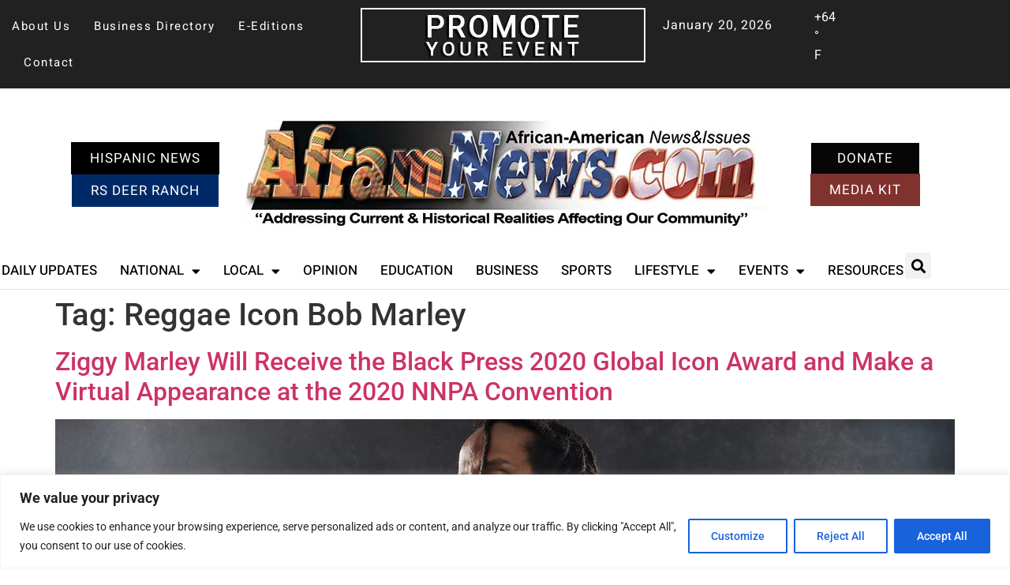

--- FILE ---
content_type: text/html; charset=UTF-8
request_url: https://aframnews.com/tag/reggae-icon-bob-marley/
body_size: 28698
content:
<!doctype html>
<html lang="en-US">
<head>
	<meta charset="UTF-8">
	<meta name="viewport" content="width=device-width, initial-scale=1">
	<link rel="profile" href="https://gmpg.org/xfn/11">
	<script data-cfasync="false" data-no-defer="1" data-no-minify="1" data-no-optimize="1">var ewww_webp_supported=!1;function check_webp_feature(A,e){var w;e=void 0!==e?e:function(){},ewww_webp_supported?e(ewww_webp_supported):((w=new Image).onload=function(){ewww_webp_supported=0<w.width&&0<w.height,e&&e(ewww_webp_supported)},w.onerror=function(){e&&e(!1)},w.src="data:image/webp;base64,"+{alpha:"UklGRkoAAABXRUJQVlA4WAoAAAAQAAAAAAAAAAAAQUxQSAwAAAARBxAR/Q9ERP8DAABWUDggGAAAABQBAJ0BKgEAAQAAAP4AAA3AAP7mtQAAAA=="}[A])}check_webp_feature("alpha");</script><script data-cfasync="false" data-no-defer="1" data-no-minify="1" data-no-optimize="1">var Arrive=function(c,w){"use strict";if(c.MutationObserver&&"undefined"!=typeof HTMLElement){var r,a=0,u=(r=HTMLElement.prototype.matches||HTMLElement.prototype.webkitMatchesSelector||HTMLElement.prototype.mozMatchesSelector||HTMLElement.prototype.msMatchesSelector,{matchesSelector:function(e,t){return e instanceof HTMLElement&&r.call(e,t)},addMethod:function(e,t,r){var a=e[t];e[t]=function(){return r.length==arguments.length?r.apply(this,arguments):"function"==typeof a?a.apply(this,arguments):void 0}},callCallbacks:function(e,t){t&&t.options.onceOnly&&1==t.firedElems.length&&(e=[e[0]]);for(var r,a=0;r=e[a];a++)r&&r.callback&&r.callback.call(r.elem,r.elem);t&&t.options.onceOnly&&1==t.firedElems.length&&t.me.unbindEventWithSelectorAndCallback.call(t.target,t.selector,t.callback)},checkChildNodesRecursively:function(e,t,r,a){for(var i,n=0;i=e[n];n++)r(i,t,a)&&a.push({callback:t.callback,elem:i}),0<i.childNodes.length&&u.checkChildNodesRecursively(i.childNodes,t,r,a)},mergeArrays:function(e,t){var r,a={};for(r in e)e.hasOwnProperty(r)&&(a[r]=e[r]);for(r in t)t.hasOwnProperty(r)&&(a[r]=t[r]);return a},toElementsArray:function(e){return e=void 0!==e&&("number"!=typeof e.length||e===c)?[e]:e}}),e=(l.prototype.addEvent=function(e,t,r,a){a={target:e,selector:t,options:r,callback:a,firedElems:[]};return this._beforeAdding&&this._beforeAdding(a),this._eventsBucket.push(a),a},l.prototype.removeEvent=function(e){for(var t,r=this._eventsBucket.length-1;t=this._eventsBucket[r];r--)e(t)&&(this._beforeRemoving&&this._beforeRemoving(t),(t=this._eventsBucket.splice(r,1))&&t.length&&(t[0].callback=null))},l.prototype.beforeAdding=function(e){this._beforeAdding=e},l.prototype.beforeRemoving=function(e){this._beforeRemoving=e},l),t=function(i,n){var o=new e,l=this,s={fireOnAttributesModification:!1};return o.beforeAdding(function(t){var e=t.target;e!==c.document&&e!==c||(e=document.getElementsByTagName("html")[0]);var r=new MutationObserver(function(e){n.call(this,e,t)}),a=i(t.options);r.observe(e,a),t.observer=r,t.me=l}),o.beforeRemoving(function(e){e.observer.disconnect()}),this.bindEvent=function(e,t,r){t=u.mergeArrays(s,t);for(var a=u.toElementsArray(this),i=0;i<a.length;i++)o.addEvent(a[i],e,t,r)},this.unbindEvent=function(){var r=u.toElementsArray(this);o.removeEvent(function(e){for(var t=0;t<r.length;t++)if(this===w||e.target===r[t])return!0;return!1})},this.unbindEventWithSelectorOrCallback=function(r){var a=u.toElementsArray(this),i=r,e="function"==typeof r?function(e){for(var t=0;t<a.length;t++)if((this===w||e.target===a[t])&&e.callback===i)return!0;return!1}:function(e){for(var t=0;t<a.length;t++)if((this===w||e.target===a[t])&&e.selector===r)return!0;return!1};o.removeEvent(e)},this.unbindEventWithSelectorAndCallback=function(r,a){var i=u.toElementsArray(this);o.removeEvent(function(e){for(var t=0;t<i.length;t++)if((this===w||e.target===i[t])&&e.selector===r&&e.callback===a)return!0;return!1})},this},i=new function(){var s={fireOnAttributesModification:!1,onceOnly:!1,existing:!1};function n(e,t,r){return!(!u.matchesSelector(e,t.selector)||(e._id===w&&(e._id=a++),-1!=t.firedElems.indexOf(e._id)))&&(t.firedElems.push(e._id),!0)}var c=(i=new t(function(e){var t={attributes:!1,childList:!0,subtree:!0};return e.fireOnAttributesModification&&(t.attributes=!0),t},function(e,i){e.forEach(function(e){var t=e.addedNodes,r=e.target,a=[];null!==t&&0<t.length?u.checkChildNodesRecursively(t,i,n,a):"attributes"===e.type&&n(r,i)&&a.push({callback:i.callback,elem:r}),u.callCallbacks(a,i)})})).bindEvent;return i.bindEvent=function(e,t,r){t=void 0===r?(r=t,s):u.mergeArrays(s,t);var a=u.toElementsArray(this);if(t.existing){for(var i=[],n=0;n<a.length;n++)for(var o=a[n].querySelectorAll(e),l=0;l<o.length;l++)i.push({callback:r,elem:o[l]});if(t.onceOnly&&i.length)return r.call(i[0].elem,i[0].elem);setTimeout(u.callCallbacks,1,i)}c.call(this,e,t,r)},i},o=new function(){var a={};function i(e,t){return u.matchesSelector(e,t.selector)}var n=(o=new t(function(){return{childList:!0,subtree:!0}},function(e,r){e.forEach(function(e){var t=e.removedNodes,e=[];null!==t&&0<t.length&&u.checkChildNodesRecursively(t,r,i,e),u.callCallbacks(e,r)})})).bindEvent;return o.bindEvent=function(e,t,r){t=void 0===r?(r=t,a):u.mergeArrays(a,t),n.call(this,e,t,r)},o};d(HTMLElement.prototype),d(NodeList.prototype),d(HTMLCollection.prototype),d(HTMLDocument.prototype),d(Window.prototype);var n={};return s(i,n,"unbindAllArrive"),s(o,n,"unbindAllLeave"),n}function l(){this._eventsBucket=[],this._beforeAdding=null,this._beforeRemoving=null}function s(e,t,r){u.addMethod(t,r,e.unbindEvent),u.addMethod(t,r,e.unbindEventWithSelectorOrCallback),u.addMethod(t,r,e.unbindEventWithSelectorAndCallback)}function d(e){e.arrive=i.bindEvent,s(i,e,"unbindArrive"),e.leave=o.bindEvent,s(o,e,"unbindLeave")}}(window,void 0),ewww_webp_supported=!1;function check_webp_feature(e,t){var r;ewww_webp_supported?t(ewww_webp_supported):((r=new Image).onload=function(){ewww_webp_supported=0<r.width&&0<r.height,t(ewww_webp_supported)},r.onerror=function(){t(!1)},r.src="data:image/webp;base64,"+{alpha:"UklGRkoAAABXRUJQVlA4WAoAAAAQAAAAAAAAAAAAQUxQSAwAAAARBxAR/Q9ERP8DAABWUDggGAAAABQBAJ0BKgEAAQAAAP4AAA3AAP7mtQAAAA==",animation:"UklGRlIAAABXRUJQVlA4WAoAAAASAAAAAAAAAAAAQU5JTQYAAAD/////AABBTk1GJgAAAAAAAAAAAAAAAAAAAGQAAABWUDhMDQAAAC8AAAAQBxAREYiI/gcA"}[e])}function ewwwLoadImages(e){if(e){for(var t=document.querySelectorAll(".batch-image img, .image-wrapper a, .ngg-pro-masonry-item a, .ngg-galleria-offscreen-seo-wrapper a"),r=0,a=t.length;r<a;r++)ewwwAttr(t[r],"data-src",t[r].getAttribute("data-webp")),ewwwAttr(t[r],"data-thumbnail",t[r].getAttribute("data-webp-thumbnail"));for(var i=document.querySelectorAll("div.woocommerce-product-gallery__image"),r=0,a=i.length;r<a;r++)ewwwAttr(i[r],"data-thumb",i[r].getAttribute("data-webp-thumb"))}for(var n=document.querySelectorAll("video"),r=0,a=n.length;r<a;r++)ewwwAttr(n[r],"poster",e?n[r].getAttribute("data-poster-webp"):n[r].getAttribute("data-poster-image"));for(var o,l=document.querySelectorAll("img.ewww_webp_lazy_load"),r=0,a=l.length;r<a;r++)e&&(ewwwAttr(l[r],"data-lazy-srcset",l[r].getAttribute("data-lazy-srcset-webp")),ewwwAttr(l[r],"data-srcset",l[r].getAttribute("data-srcset-webp")),ewwwAttr(l[r],"data-lazy-src",l[r].getAttribute("data-lazy-src-webp")),ewwwAttr(l[r],"data-src",l[r].getAttribute("data-src-webp")),ewwwAttr(l[r],"data-orig-file",l[r].getAttribute("data-webp-orig-file")),ewwwAttr(l[r],"data-medium-file",l[r].getAttribute("data-webp-medium-file")),ewwwAttr(l[r],"data-large-file",l[r].getAttribute("data-webp-large-file")),null!=(o=l[r].getAttribute("srcset"))&&!1!==o&&o.includes("R0lGOD")&&ewwwAttr(l[r],"src",l[r].getAttribute("data-lazy-src-webp"))),l[r].className=l[r].className.replace(/\bewww_webp_lazy_load\b/,"");for(var s=document.querySelectorAll(".ewww_webp"),r=0,a=s.length;r<a;r++)e?(ewwwAttr(s[r],"srcset",s[r].getAttribute("data-srcset-webp")),ewwwAttr(s[r],"src",s[r].getAttribute("data-src-webp")),ewwwAttr(s[r],"data-orig-file",s[r].getAttribute("data-webp-orig-file")),ewwwAttr(s[r],"data-medium-file",s[r].getAttribute("data-webp-medium-file")),ewwwAttr(s[r],"data-large-file",s[r].getAttribute("data-webp-large-file")),ewwwAttr(s[r],"data-large_image",s[r].getAttribute("data-webp-large_image")),ewwwAttr(s[r],"data-src",s[r].getAttribute("data-webp-src"))):(ewwwAttr(s[r],"srcset",s[r].getAttribute("data-srcset-img")),ewwwAttr(s[r],"src",s[r].getAttribute("data-src-img"))),s[r].className=s[r].className.replace(/\bewww_webp\b/,"ewww_webp_loaded");window.jQuery&&jQuery.fn.isotope&&jQuery.fn.imagesLoaded&&(jQuery(".fusion-posts-container-infinite").imagesLoaded(function(){jQuery(".fusion-posts-container-infinite").hasClass("isotope")&&jQuery(".fusion-posts-container-infinite").isotope()}),jQuery(".fusion-portfolio:not(.fusion-recent-works) .fusion-portfolio-wrapper").imagesLoaded(function(){jQuery(".fusion-portfolio:not(.fusion-recent-works) .fusion-portfolio-wrapper").isotope()}))}function ewwwWebPInit(e){ewwwLoadImages(e),ewwwNggLoadGalleries(e),document.arrive(".ewww_webp",function(){ewwwLoadImages(e)}),document.arrive(".ewww_webp_lazy_load",function(){ewwwLoadImages(e)}),document.arrive("videos",function(){ewwwLoadImages(e)}),"loading"==document.readyState?document.addEventListener("DOMContentLoaded",ewwwJSONParserInit):("undefined"!=typeof galleries&&ewwwNggParseGalleries(e),ewwwWooParseVariations(e))}function ewwwAttr(e,t,r){null!=r&&!1!==r&&e.setAttribute(t,r)}function ewwwJSONParserInit(){"undefined"!=typeof galleries&&check_webp_feature("alpha",ewwwNggParseGalleries),check_webp_feature("alpha",ewwwWooParseVariations)}function ewwwWooParseVariations(e){if(e)for(var t=document.querySelectorAll("form.variations_form"),r=0,a=t.length;r<a;r++){var i=t[r].getAttribute("data-product_variations"),n=!1;try{for(var o in i=JSON.parse(i))void 0!==i[o]&&void 0!==i[o].image&&(void 0!==i[o].image.src_webp&&(i[o].image.src=i[o].image.src_webp,n=!0),void 0!==i[o].image.srcset_webp&&(i[o].image.srcset=i[o].image.srcset_webp,n=!0),void 0!==i[o].image.full_src_webp&&(i[o].image.full_src=i[o].image.full_src_webp,n=!0),void 0!==i[o].image.gallery_thumbnail_src_webp&&(i[o].image.gallery_thumbnail_src=i[o].image.gallery_thumbnail_src_webp,n=!0),void 0!==i[o].image.thumb_src_webp&&(i[o].image.thumb_src=i[o].image.thumb_src_webp,n=!0));n&&ewwwAttr(t[r],"data-product_variations",JSON.stringify(i))}catch(e){}}}function ewwwNggParseGalleries(e){if(e)for(var t in galleries){var r=galleries[t];galleries[t].images_list=ewwwNggParseImageList(r.images_list)}}function ewwwNggLoadGalleries(e){e&&document.addEventListener("ngg.galleria.themeadded",function(e,t){window.ngg_galleria._create_backup=window.ngg_galleria.create,window.ngg_galleria.create=function(e,t){var r=$(e).data("id");return galleries["gallery_"+r].images_list=ewwwNggParseImageList(galleries["gallery_"+r].images_list),window.ngg_galleria._create_backup(e,t)}})}function ewwwNggParseImageList(e){for(var t in e){var r=e[t];if(void 0!==r["image-webp"]&&(e[t].image=r["image-webp"],delete e[t]["image-webp"]),void 0!==r["thumb-webp"]&&(e[t].thumb=r["thumb-webp"],delete e[t]["thumb-webp"]),void 0!==r.full_image_webp&&(e[t].full_image=r.full_image_webp,delete e[t].full_image_webp),void 0!==r.srcsets)for(var a in r.srcsets)nggSrcset=r.srcsets[a],void 0!==r.srcsets[a+"-webp"]&&(e[t].srcsets[a]=r.srcsets[a+"-webp"],delete e[t].srcsets[a+"-webp"]);if(void 0!==r.full_srcsets)for(var i in r.full_srcsets)nggFSrcset=r.full_srcsets[i],void 0!==r.full_srcsets[i+"-webp"]&&(e[t].full_srcsets[i]=r.full_srcsets[i+"-webp"],delete e[t].full_srcsets[i+"-webp"])}return e}check_webp_feature("alpha",ewwwWebPInit);</script><meta name='robots' content='noindex, follow' />
	<style>img:is([sizes="auto" i], [sizes^="auto," i]) { contain-intrinsic-size: 3000px 1500px }</style>
	<meta property="og:title" content="African American News and Issues"/>
<meta property="og:description" content="News for the Community"/>
<meta property="og:image" content="https://aframnews.com/wp-content/uploads/2020/08/ziggy-marley-featured-web.jpg"/>
<meta property="og:image:width" content="1400" />
<meta property="og:image:height" content="730" />
<meta property="og:image:type" content="image/jpeg" />
<meta property="og:type" content="article"/>
<meta property="og:article:published_time" content="2020-07-02 18:08:45"/>
<meta property="og:article:modified_time" content="2022-02-18 17:18:17"/>
<meta property="og:article:tag" content="1.7 million people"/>
<meta property="og:article:tag" content="193-year history"/>
<meta property="og:article:tag" content="2020 Global Icon Achievement Award"/>
<meta property="og:article:tag" content="80-year history"/>
<meta property="og:article:tag" content="Attorney Benjamin Crump"/>
<meta property="og:article:tag" content="award"/>
<meta property="og:article:tag" content="black press"/>
<meta property="og:article:tag" content="Black Press of America"/>
<meta property="og:article:tag" content="Chuck D of Public Enemy"/>
<meta property="og:article:tag" content="Dr. Benjamin F. Chavis Jr."/>
<meta property="og:article:tag" content="equality"/>
<meta property="og:article:tag" content="featured"/>
<meta property="og:article:tag" content="first virtual convention"/>
<meta property="og:article:tag" content="freedom"/>
<meta property="og:article:tag" content="God bless all"/>
<meta property="og:article:tag" content="international entertainment industry"/>
<meta property="og:article:tag" content="justice"/>
<meta property="og:article:tag" content="livestream interview"/>
<meta property="og:article:tag" content="love of all humanity"/>
<meta property="og:article:tag" content="Marley"/>
<meta property="og:article:tag" content="Mary Wilson"/>
<meta property="og:article:tag" content="MC Lyte"/>
<meta property="og:article:tag" content="music"/>
<meta property="og:article:tag" content="national newspaper publishers association"/>
<meta property="og:article:tag" content="National Newspaper Publishers Association’s (NNPA)"/>
<meta property="og:article:tag" content="nnpa"/>
<meta property="og:article:tag" content="NNPA Newswire"/>
<meta property="og:article:tag" content="NNPA’s annual convention"/>
<meta property="og:article:tag" content="occasion"/>
<meta property="og:article:tag" content="oldest son"/>
<meta property="og:article:tag" content="One love"/>
<meta property="og:article:tag" content="oneness of freedom"/>
<meta property="og:article:tag" content="oneness of humanity"/>
<meta property="og:article:tag" content="oneness of love for all"/>
<meta property="og:article:tag" content="outstanding global achievement"/>
<meta property="og:article:tag" content="peace"/>
<meta property="og:article:tag" content="positive difference in the world"/>
<meta property="og:article:tag" content="Reggae Icon Bob Marley"/>
<meta property="og:article:tag" content="Reggae legend Ziggy Marley"/>
<meta property="og:article:tag" content="socially-conscious singer"/>
<meta property="og:article:tag" content="special performance"/>
<meta property="og:article:tag" content="Stacy Brown"/>
<meta property="og:article:tag" content="Supremes legend"/>
<meta property="og:article:tag" content="Trailblazer Awards"/>
<meta property="og:article:tag" content="two-day international broadcast"/>
<meta property="og:article:tag" content="vital to our culture"/>
<meta name="twitter:card" content="summary">
<meta name="twitter:title" content="African American News and Issues"/>
<meta name="twitter:description" content="News for the Community"/>
<meta name="twitter:image" content="https://aframnews.com/wp-content/uploads/2020/08/ziggy-marley-featured-web.jpg"/>

	<!-- This site is optimized with the Yoast SEO plugin v26.8 - https://yoast.com/product/yoast-seo-wordpress/ -->
	<title>Reggae Icon Bob Marley Archives - African American News and Issues</title>
	<meta property="og:url" content="https://aframnews.com/tag/reggae-icon-bob-marley/" />
	<meta property="og:site_name" content="African American News and Issues" />
	<meta name="twitter:site" content="@AframNews" />
	<script type="application/ld+json" class="yoast-schema-graph">{"@context":"https://schema.org","@graph":[{"@type":"CollectionPage","@id":"https://aframnews.com/tag/reggae-icon-bob-marley/","url":"https://aframnews.com/tag/reggae-icon-bob-marley/","name":"Reggae Icon Bob Marley Archives - African American News and Issues","isPartOf":{"@id":"https://aframnews.com/#website"},"primaryImageOfPage":{"@id":"https://aframnews.com/tag/reggae-icon-bob-marley/#primaryimage"},"image":{"@id":"https://aframnews.com/tag/reggae-icon-bob-marley/#primaryimage"},"thumbnailUrl":"https://aframnews.com/wp-content/uploads/2020/08/ziggy-marley-featured-web.jpg","breadcrumb":{"@id":"https://aframnews.com/tag/reggae-icon-bob-marley/#breadcrumb"},"inLanguage":"en-US"},{"@type":"ImageObject","inLanguage":"en-US","@id":"https://aframnews.com/tag/reggae-icon-bob-marley/#primaryimage","url":"https://aframnews.com/wp-content/uploads/2020/08/ziggy-marley-featured-web.jpg","contentUrl":"https://aframnews.com/wp-content/uploads/2020/08/ziggy-marley-featured-web.jpg","width":1400,"height":730},{"@type":"BreadcrumbList","@id":"https://aframnews.com/tag/reggae-icon-bob-marley/#breadcrumb","itemListElement":[{"@type":"ListItem","position":1,"name":"Home","item":"https://aframnews.com/"},{"@type":"ListItem","position":2,"name":"Reggae Icon Bob Marley"}]},{"@type":"WebSite","@id":"https://aframnews.com/#website","url":"https://aframnews.com/","name":"African American News and Issues","description":"News for the Community","potentialAction":[{"@type":"SearchAction","target":{"@type":"EntryPoint","urlTemplate":"https://aframnews.com/?s={search_term_string}"},"query-input":{"@type":"PropertyValueSpecification","valueRequired":true,"valueName":"search_term_string"}}],"inLanguage":"en-US"}]}</script>
	<!-- / Yoast SEO plugin. -->


<link rel='dns-prefetch' href='//www.googletagmanager.com' />
<link rel='dns-prefetch' href='//pagead2.googlesyndication.com' />
<link rel="alternate" type="application/rss+xml" title="African American News and Issues &raquo; Feed" href="https://aframnews.com/feed/" />
<link rel="alternate" type="application/rss+xml" title="African American News and Issues &raquo; Comments Feed" href="https://aframnews.com/comments/feed/" />
<link rel="alternate" type="application/rss+xml" title="African American News and Issues &raquo; Reggae Icon Bob Marley Tag Feed" href="https://aframnews.com/tag/reggae-icon-bob-marley/feed/" />
<script>
window._wpemojiSettings = {"baseUrl":"https:\/\/s.w.org\/images\/core\/emoji\/16.0.1\/72x72\/","ext":".png","svgUrl":"https:\/\/s.w.org\/images\/core\/emoji\/16.0.1\/svg\/","svgExt":".svg","source":{"concatemoji":"https:\/\/aframnews.com\/wp-includes\/js\/wp-emoji-release.min.js?ver=f38808f57ff5232cfed086b4b9838862"}};
/*! This file is auto-generated */
!function(s,n){var o,i,e;function c(e){try{var t={supportTests:e,timestamp:(new Date).valueOf()};sessionStorage.setItem(o,JSON.stringify(t))}catch(e){}}function p(e,t,n){e.clearRect(0,0,e.canvas.width,e.canvas.height),e.fillText(t,0,0);var t=new Uint32Array(e.getImageData(0,0,e.canvas.width,e.canvas.height).data),a=(e.clearRect(0,0,e.canvas.width,e.canvas.height),e.fillText(n,0,0),new Uint32Array(e.getImageData(0,0,e.canvas.width,e.canvas.height).data));return t.every(function(e,t){return e===a[t]})}function u(e,t){e.clearRect(0,0,e.canvas.width,e.canvas.height),e.fillText(t,0,0);for(var n=e.getImageData(16,16,1,1),a=0;a<n.data.length;a++)if(0!==n.data[a])return!1;return!0}function f(e,t,n,a){switch(t){case"flag":return n(e,"\ud83c\udff3\ufe0f\u200d\u26a7\ufe0f","\ud83c\udff3\ufe0f\u200b\u26a7\ufe0f")?!1:!n(e,"\ud83c\udde8\ud83c\uddf6","\ud83c\udde8\u200b\ud83c\uddf6")&&!n(e,"\ud83c\udff4\udb40\udc67\udb40\udc62\udb40\udc65\udb40\udc6e\udb40\udc67\udb40\udc7f","\ud83c\udff4\u200b\udb40\udc67\u200b\udb40\udc62\u200b\udb40\udc65\u200b\udb40\udc6e\u200b\udb40\udc67\u200b\udb40\udc7f");case"emoji":return!a(e,"\ud83e\udedf")}return!1}function g(e,t,n,a){var r="undefined"!=typeof WorkerGlobalScope&&self instanceof WorkerGlobalScope?new OffscreenCanvas(300,150):s.createElement("canvas"),o=r.getContext("2d",{willReadFrequently:!0}),i=(o.textBaseline="top",o.font="600 32px Arial",{});return e.forEach(function(e){i[e]=t(o,e,n,a)}),i}function t(e){var t=s.createElement("script");t.src=e,t.defer=!0,s.head.appendChild(t)}"undefined"!=typeof Promise&&(o="wpEmojiSettingsSupports",i=["flag","emoji"],n.supports={everything:!0,everythingExceptFlag:!0},e=new Promise(function(e){s.addEventListener("DOMContentLoaded",e,{once:!0})}),new Promise(function(t){var n=function(){try{var e=JSON.parse(sessionStorage.getItem(o));if("object"==typeof e&&"number"==typeof e.timestamp&&(new Date).valueOf()<e.timestamp+604800&&"object"==typeof e.supportTests)return e.supportTests}catch(e){}return null}();if(!n){if("undefined"!=typeof Worker&&"undefined"!=typeof OffscreenCanvas&&"undefined"!=typeof URL&&URL.createObjectURL&&"undefined"!=typeof Blob)try{var e="postMessage("+g.toString()+"("+[JSON.stringify(i),f.toString(),p.toString(),u.toString()].join(",")+"));",a=new Blob([e],{type:"text/javascript"}),r=new Worker(URL.createObjectURL(a),{name:"wpTestEmojiSupports"});return void(r.onmessage=function(e){c(n=e.data),r.terminate(),t(n)})}catch(e){}c(n=g(i,f,p,u))}t(n)}).then(function(e){for(var t in e)n.supports[t]=e[t],n.supports.everything=n.supports.everything&&n.supports[t],"flag"!==t&&(n.supports.everythingExceptFlag=n.supports.everythingExceptFlag&&n.supports[t]);n.supports.everythingExceptFlag=n.supports.everythingExceptFlag&&!n.supports.flag,n.DOMReady=!1,n.readyCallback=function(){n.DOMReady=!0}}).then(function(){return e}).then(function(){var e;n.supports.everything||(n.readyCallback(),(e=n.source||{}).concatemoji?t(e.concatemoji):e.wpemoji&&e.twemoji&&(t(e.twemoji),t(e.wpemoji)))}))}((window,document),window._wpemojiSettings);
</script>
<style id='wp-emoji-styles-inline-css'>

	img.wp-smiley, img.emoji {
		display: inline !important;
		border: none !important;
		box-shadow: none !important;
		height: 1em !important;
		width: 1em !important;
		margin: 0 0.07em !important;
		vertical-align: -0.1em !important;
		background: none !important;
		padding: 0 !important;
	}
</style>
<link rel='stylesheet' id='pb_animate-css' href='https://aframnews.com/wp-content/plugins/ays-popup-box/public/css/animate.css?ver=6.1.1' media='all' />
<link rel='stylesheet' id='wpa-css-css' href='https://aframnews.com/wp-content/plugins/honeypot/includes/css/wpa.css?ver=2.3.04' media='all' />
<link rel='stylesheet' id='xs-front-style-css' href='https://aframnews.com/wp-content/plugins/wp-social/assets/css/frontend.css?ver=3.1.6' media='all' />
<link rel='stylesheet' id='xs_login_font_login_css-css' href='https://aframnews.com/wp-content/plugins/wp-social/assets/css/font-icon.css?ver=3.1.6' media='all' />
<link rel='stylesheet' id='wpsl-styles-css' href='https://aframnews.com/wp-content/plugins/wp-store-locator/css/styles.min.css?ver=2.2.261' media='all' />
<link rel='stylesheet' id='wp-components-css' href='https://aframnews.com/wp-includes/css/dist/components/style.min.css?ver=f38808f57ff5232cfed086b4b9838862' media='all' />
<link rel='stylesheet' id='godaddy-styles-css' href='https://aframnews.com/wp-content/mu-plugins/vendor/wpex/godaddy-launch/includes/Dependencies/GoDaddy/Styles/build/latest.css?ver=2.0.2' media='all' />
<link rel='stylesheet' id='hello-elementor-css' href='https://aframnews.com/wp-content/themes/hello-elementor/assets/css/reset.css?ver=3.4.5' media='all' />
<link rel='stylesheet' id='hello-elementor-theme-style-css' href='https://aframnews.com/wp-content/themes/hello-elementor/assets/css/theme.css?ver=3.4.5' media='all' />
<link rel='stylesheet' id='hello-elementor-header-footer-css' href='https://aframnews.com/wp-content/themes/hello-elementor/assets/css/header-footer.css?ver=3.4.5' media='all' />
<link rel='stylesheet' id='elementor-frontend-css' href='https://aframnews.com/wp-content/plugins/elementor/assets/css/frontend.min.css?ver=3.34.2' media='all' />
<link rel='stylesheet' id='elementor-post-682654-css' href='https://aframnews.com/wp-content/uploads/elementor/css/post-682654.css?ver=1768909441' media='all' />
<link rel='stylesheet' id='widget-nav-menu-css' href='https://aframnews.com/wp-content/plugins/elementor-pro/assets/css/widget-nav-menu.min.css?ver=3.34.0' media='all' />
<link rel='stylesheet' id='widget-image-css' href='https://aframnews.com/wp-content/plugins/elementor/assets/css/widget-image.min.css?ver=3.34.2' media='all' />
<link rel='stylesheet' id='widget-search-form-css' href='https://aframnews.com/wp-content/plugins/elementor-pro/assets/css/widget-search-form.min.css?ver=3.34.0' media='all' />
<link rel='stylesheet' id='elementor-icons-shared-0-css' href='https://aframnews.com/wp-content/plugins/elementor/assets/lib/font-awesome/css/fontawesome.min.css?ver=5.15.3' media='all' />
<link rel='stylesheet' id='elementor-icons-fa-solid-css' href='https://aframnews.com/wp-content/plugins/elementor/assets/lib/font-awesome/css/solid.min.css?ver=5.15.3' media='all' />
<link rel='stylesheet' id='e-sticky-css' href='https://aframnews.com/wp-content/plugins/elementor-pro/assets/css/modules/sticky.min.css?ver=3.34.0' media='all' />
<link rel='stylesheet' id='widget-icon-box-css' href='https://aframnews.com/wp-content/plugins/elementor/assets/css/widget-icon-box.min.css?ver=3.34.2' media='all' />
<link rel='stylesheet' id='widget-spacer-css' href='https://aframnews.com/wp-content/plugins/elementor/assets/css/widget-spacer.min.css?ver=3.34.2' media='all' />
<link rel='stylesheet' id='widget-heading-css' href='https://aframnews.com/wp-content/plugins/elementor/assets/css/widget-heading.min.css?ver=3.34.2' media='all' />
<link rel='stylesheet' id='widget-social-icons-css' href='https://aframnews.com/wp-content/plugins/elementor/assets/css/widget-social-icons.min.css?ver=3.34.2' media='all' />
<link rel='stylesheet' id='e-apple-webkit-css' href='https://aframnews.com/wp-content/plugins/elementor/assets/css/conditionals/apple-webkit.min.css?ver=3.34.2' media='all' />
<link rel='stylesheet' id='elementor-icons-css' href='https://aframnews.com/wp-content/plugins/elementor/assets/lib/eicons/css/elementor-icons.min.css?ver=5.46.0' media='all' />
<link rel='stylesheet' id='elementor-post-691266-css' href='https://aframnews.com/wp-content/uploads/elementor/css/post-691266.css?ver=1768909441' media='all' />
<link rel='stylesheet' id='elementor-post-691297-css' href='https://aframnews.com/wp-content/uploads/elementor/css/post-691297.css?ver=1768909442' media='all' />
<link rel='stylesheet' id='elementor-gf-local-roboto-css' href='https://aframnews.com/wp-content/uploads/elementor/google-fonts/css/roboto.css?ver=1742221968' media='all' />
<link rel='stylesheet' id='elementor-gf-local-robotoslab-css' href='https://aframnews.com/wp-content/uploads/elementor/google-fonts/css/robotoslab.css?ver=1742221971' media='all' />
<link rel='stylesheet' id='elementor-gf-local-heebo-css' href='https://aframnews.com/wp-content/uploads/elementor/google-fonts/css/heebo.css?ver=1742221976' media='all' />
<link rel='stylesheet' id='elementor-gf-local-lato-css' href='https://aframnews.com/wp-content/uploads/elementor/google-fonts/css/lato.css?ver=1742929087' media='all' />
<link rel='stylesheet' id='elementor-gf-local-oswald-css' href='https://aframnews.com/wp-content/uploads/elementor/google-fonts/css/oswald.css?ver=1742221973' media='all' />
<link rel='stylesheet' id='elementor-icons-fa-brands-css' href='https://aframnews.com/wp-content/plugins/elementor/assets/lib/font-awesome/css/brands.min.css?ver=5.15.3' media='all' />
<script id="cookie-law-info-js-extra">
var _ckyConfig = {"_ipData":[],"_assetsURL":"https:\/\/aframnews.com\/wp-content\/plugins\/cookie-law-info\/lite\/frontend\/images\/","_publicURL":"https:\/\/aframnews.com","_expiry":"365","_categories":[{"name":"Necessary","slug":"necessary","isNecessary":true,"ccpaDoNotSell":true,"cookies":[],"active":true,"defaultConsent":{"gdpr":true,"ccpa":true}},{"name":"Functional","slug":"functional","isNecessary":false,"ccpaDoNotSell":true,"cookies":[],"active":true,"defaultConsent":{"gdpr":false,"ccpa":false}},{"name":"Analytics","slug":"analytics","isNecessary":false,"ccpaDoNotSell":true,"cookies":[],"active":true,"defaultConsent":{"gdpr":false,"ccpa":false}},{"name":"Performance","slug":"performance","isNecessary":false,"ccpaDoNotSell":true,"cookies":[],"active":true,"defaultConsent":{"gdpr":false,"ccpa":false}},{"name":"Advertisement","slug":"advertisement","isNecessary":false,"ccpaDoNotSell":true,"cookies":[],"active":true,"defaultConsent":{"gdpr":false,"ccpa":false}}],"_activeLaw":"gdpr","_rootDomain":"","_block":"1","_showBanner":"1","_bannerConfig":{"settings":{"type":"banner","preferenceCenterType":"popup","position":"bottom","applicableLaw":"gdpr"},"behaviours":{"reloadBannerOnAccept":false,"loadAnalyticsByDefault":false,"animations":{"onLoad":"animate","onHide":"sticky"}},"config":{"revisitConsent":{"status":true,"tag":"revisit-consent","position":"bottom-left","meta":{"url":"#"},"styles":{"background-color":"#0056A7"},"elements":{"title":{"type":"text","tag":"revisit-consent-title","status":true,"styles":{"color":"#0056a7"}}}},"preferenceCenter":{"toggle":{"status":true,"tag":"detail-category-toggle","type":"toggle","states":{"active":{"styles":{"background-color":"#1863DC"}},"inactive":{"styles":{"background-color":"#D0D5D2"}}}}},"categoryPreview":{"status":false,"toggle":{"status":true,"tag":"detail-category-preview-toggle","type":"toggle","states":{"active":{"styles":{"background-color":"#1863DC"}},"inactive":{"styles":{"background-color":"#D0D5D2"}}}}},"videoPlaceholder":{"status":true,"styles":{"background-color":"#000000","border-color":"#000000","color":"#ffffff"}},"readMore":{"status":false,"tag":"readmore-button","type":"link","meta":{"noFollow":true,"newTab":true},"styles":{"color":"#1863DC","background-color":"transparent","border-color":"transparent"}},"showMore":{"status":true,"tag":"show-desc-button","type":"button","styles":{"color":"#1863DC"}},"showLess":{"status":true,"tag":"hide-desc-button","type":"button","styles":{"color":"#1863DC"}},"alwaysActive":{"status":true,"tag":"always-active","styles":{"color":"#008000"}},"manualLinks":{"status":true,"tag":"manual-links","type":"link","styles":{"color":"#1863DC"}},"auditTable":{"status":true},"optOption":{"status":true,"toggle":{"status":true,"tag":"optout-option-toggle","type":"toggle","states":{"active":{"styles":{"background-color":"#1863dc"}},"inactive":{"styles":{"background-color":"#FFFFFF"}}}}}}},"_version":"3.3.9.1","_logConsent":"1","_tags":[{"tag":"accept-button","styles":{"color":"#FFFFFF","background-color":"#1863DC","border-color":"#1863DC"}},{"tag":"reject-button","styles":{"color":"#1863DC","background-color":"transparent","border-color":"#1863DC"}},{"tag":"settings-button","styles":{"color":"#1863DC","background-color":"transparent","border-color":"#1863DC"}},{"tag":"readmore-button","styles":{"color":"#1863DC","background-color":"transparent","border-color":"transparent"}},{"tag":"donotsell-button","styles":{"color":"#1863DC","background-color":"transparent","border-color":"transparent"}},{"tag":"show-desc-button","styles":{"color":"#1863DC"}},{"tag":"hide-desc-button","styles":{"color":"#1863DC"}},{"tag":"cky-always-active","styles":[]},{"tag":"cky-link","styles":[]},{"tag":"accept-button","styles":{"color":"#FFFFFF","background-color":"#1863DC","border-color":"#1863DC"}},{"tag":"revisit-consent","styles":{"background-color":"#0056A7"}}],"_shortCodes":[{"key":"cky_readmore","content":"<a href=\"#\" class=\"cky-policy\" aria-label=\"Cookie Policy\" target=\"_blank\" rel=\"noopener\" data-cky-tag=\"readmore-button\">Cookie Policy<\/a>","tag":"readmore-button","status":false,"attributes":{"rel":"nofollow","target":"_blank"}},{"key":"cky_show_desc","content":"<button class=\"cky-show-desc-btn\" data-cky-tag=\"show-desc-button\" aria-label=\"Show more\">Show more<\/button>","tag":"show-desc-button","status":true,"attributes":[]},{"key":"cky_hide_desc","content":"<button class=\"cky-show-desc-btn\" data-cky-tag=\"hide-desc-button\" aria-label=\"Show less\">Show less<\/button>","tag":"hide-desc-button","status":true,"attributes":[]},{"key":"cky_optout_show_desc","content":"[cky_optout_show_desc]","tag":"optout-show-desc-button","status":true,"attributes":[]},{"key":"cky_optout_hide_desc","content":"[cky_optout_hide_desc]","tag":"optout-hide-desc-button","status":true,"attributes":[]},{"key":"cky_category_toggle_label","content":"[cky_{{status}}_category_label] [cky_preference_{{category_slug}}_title]","tag":"","status":true,"attributes":[]},{"key":"cky_enable_category_label","content":"Enable","tag":"","status":true,"attributes":[]},{"key":"cky_disable_category_label","content":"Disable","tag":"","status":true,"attributes":[]},{"key":"cky_video_placeholder","content":"<div class=\"video-placeholder-normal\" data-cky-tag=\"video-placeholder\" id=\"[UNIQUEID]\"><p class=\"video-placeholder-text-normal\" data-cky-tag=\"placeholder-title\">Please accept cookies to access this content<\/p><\/div>","tag":"","status":true,"attributes":[]},{"key":"cky_enable_optout_label","content":"Enable","tag":"","status":true,"attributes":[]},{"key":"cky_disable_optout_label","content":"Disable","tag":"","status":true,"attributes":[]},{"key":"cky_optout_toggle_label","content":"[cky_{{status}}_optout_label] [cky_optout_option_title]","tag":"","status":true,"attributes":[]},{"key":"cky_optout_option_title","content":"Do Not Sell or Share My Personal Information","tag":"","status":true,"attributes":[]},{"key":"cky_optout_close_label","content":"Close","tag":"","status":true,"attributes":[]},{"key":"cky_preference_close_label","content":"Close","tag":"","status":true,"attributes":[]}],"_rtl":"","_language":"en","_providersToBlock":[]};
var _ckyStyles = {"css":".cky-overlay{background: #000000; opacity: 0.4; position: fixed; top: 0; left: 0; width: 100%; height: 100%; z-index: 99999999;}.cky-hide{display: none;}.cky-btn-revisit-wrapper{display: flex; align-items: center; justify-content: center; background: #0056a7; width: 45px; height: 45px; border-radius: 50%; position: fixed; z-index: 999999; cursor: pointer;}.cky-revisit-bottom-left{bottom: 15px; left: 15px;}.cky-revisit-bottom-right{bottom: 15px; right: 15px;}.cky-btn-revisit-wrapper .cky-btn-revisit{display: flex; align-items: center; justify-content: center; background: none; border: none; cursor: pointer; position: relative; margin: 0; padding: 0;}.cky-btn-revisit-wrapper .cky-btn-revisit img{max-width: fit-content; margin: 0; height: 30px; width: 30px;}.cky-revisit-bottom-left:hover::before{content: attr(data-tooltip); position: absolute; background: #4e4b66; color: #ffffff; left: calc(100% + 7px); font-size: 12px; line-height: 16px; width: max-content; padding: 4px 8px; border-radius: 4px;}.cky-revisit-bottom-left:hover::after{position: absolute; content: \"\"; border: 5px solid transparent; left: calc(100% + 2px); border-left-width: 0; border-right-color: #4e4b66;}.cky-revisit-bottom-right:hover::before{content: attr(data-tooltip); position: absolute; background: #4e4b66; color: #ffffff; right: calc(100% + 7px); font-size: 12px; line-height: 16px; width: max-content; padding: 4px 8px; border-radius: 4px;}.cky-revisit-bottom-right:hover::after{position: absolute; content: \"\"; border: 5px solid transparent; right: calc(100% + 2px); border-right-width: 0; border-left-color: #4e4b66;}.cky-revisit-hide{display: none;}.cky-consent-container{position: fixed; width: 100%; box-sizing: border-box; z-index: 9999999;}.cky-consent-container .cky-consent-bar{background: #ffffff; border: 1px solid; padding: 16.5px 24px; box-shadow: 0 -1px 10px 0 #acabab4d;}.cky-banner-bottom{bottom: 0; left: 0;}.cky-banner-top{top: 0; left: 0;}.cky-custom-brand-logo-wrapper .cky-custom-brand-logo{width: 100px; height: auto; margin: 0 0 12px 0;}.cky-notice .cky-title{color: #212121; font-weight: 700; font-size: 18px; line-height: 24px; margin: 0 0 12px 0;}.cky-notice-group{display: flex; justify-content: space-between; align-items: center; font-size: 14px; line-height: 24px; font-weight: 400;}.cky-notice-des *,.cky-preference-content-wrapper *,.cky-accordion-header-des *,.cky-gpc-wrapper .cky-gpc-desc *{font-size: 14px;}.cky-notice-des{color: #212121; font-size: 14px; line-height: 24px; font-weight: 400;}.cky-notice-des img{height: 25px; width: 25px;}.cky-consent-bar .cky-notice-des p,.cky-gpc-wrapper .cky-gpc-desc p,.cky-preference-body-wrapper .cky-preference-content-wrapper p,.cky-accordion-header-wrapper .cky-accordion-header-des p,.cky-cookie-des-table li div:last-child p{color: inherit; margin-top: 0; overflow-wrap: break-word;}.cky-notice-des P:last-child,.cky-preference-content-wrapper p:last-child,.cky-cookie-des-table li div:last-child p:last-child,.cky-gpc-wrapper .cky-gpc-desc p:last-child{margin-bottom: 0;}.cky-notice-des a.cky-policy,.cky-notice-des button.cky-policy{font-size: 14px; color: #1863dc; white-space: nowrap; cursor: pointer; background: transparent; border: 1px solid; text-decoration: underline;}.cky-notice-des button.cky-policy{padding: 0;}.cky-notice-des a.cky-policy:focus-visible,.cky-notice-des button.cky-policy:focus-visible,.cky-preference-content-wrapper .cky-show-desc-btn:focus-visible,.cky-accordion-header .cky-accordion-btn:focus-visible,.cky-preference-header .cky-btn-close:focus-visible,.cky-switch input[type=\"checkbox\"]:focus-visible,.cky-footer-wrapper a:focus-visible,.cky-btn:focus-visible{outline: 2px solid #1863dc; outline-offset: 2px;}.cky-btn:focus:not(:focus-visible),.cky-accordion-header .cky-accordion-btn:focus:not(:focus-visible),.cky-preference-content-wrapper .cky-show-desc-btn:focus:not(:focus-visible),.cky-btn-revisit-wrapper .cky-btn-revisit:focus:not(:focus-visible),.cky-preference-header .cky-btn-close:focus:not(:focus-visible),.cky-consent-bar .cky-banner-btn-close:focus:not(:focus-visible){outline: 0;}button.cky-show-desc-btn:not(:hover):not(:active){color: #1863dc; background: transparent;}button.cky-accordion-btn:not(:hover):not(:active),button.cky-banner-btn-close:not(:hover):not(:active),button.cky-btn-close:not(:hover):not(:active),button.cky-btn-revisit:not(:hover):not(:active){background: transparent;}.cky-consent-bar button:hover,.cky-modal.cky-modal-open button:hover,.cky-consent-bar button:focus,.cky-modal.cky-modal-open button:focus{text-decoration: none;}.cky-notice-btn-wrapper{display: flex; justify-content: center; align-items: center; margin-left: 15px;}.cky-notice-btn-wrapper .cky-btn{text-shadow: none; box-shadow: none;}.cky-btn{font-size: 14px; font-family: inherit; line-height: 24px; padding: 8px 27px; font-weight: 500; margin: 0 8px 0 0; border-radius: 2px; white-space: nowrap; cursor: pointer; text-align: center; text-transform: none; min-height: 0;}.cky-btn:hover{opacity: 0.8;}.cky-btn-customize{color: #1863dc; background: transparent; border: 2px solid #1863dc;}.cky-btn-reject{color: #1863dc; background: transparent; border: 2px solid #1863dc;}.cky-btn-accept{background: #1863dc; color: #ffffff; border: 2px solid #1863dc;}.cky-btn:last-child{margin-right: 0;}@media (max-width: 768px){.cky-notice-group{display: block;}.cky-notice-btn-wrapper{margin-left: 0;}.cky-notice-btn-wrapper .cky-btn{flex: auto; max-width: 100%; margin-top: 10px; white-space: unset;}}@media (max-width: 576px){.cky-notice-btn-wrapper{flex-direction: column;}.cky-custom-brand-logo-wrapper, .cky-notice .cky-title, .cky-notice-des, .cky-notice-btn-wrapper{padding: 0 28px;}.cky-consent-container .cky-consent-bar{padding: 16.5px 0;}.cky-notice-des{max-height: 40vh; overflow-y: scroll;}.cky-notice-btn-wrapper .cky-btn{width: 100%; padding: 8px; margin-right: 0;}.cky-notice-btn-wrapper .cky-btn-accept{order: 1;}.cky-notice-btn-wrapper .cky-btn-reject{order: 3;}.cky-notice-btn-wrapper .cky-btn-customize{order: 2;}}@media (max-width: 425px){.cky-custom-brand-logo-wrapper, .cky-notice .cky-title, .cky-notice-des, .cky-notice-btn-wrapper{padding: 0 24px;}.cky-notice-btn-wrapper{flex-direction: column;}.cky-btn{width: 100%; margin: 10px 0 0 0;}.cky-notice-btn-wrapper .cky-btn-customize{order: 2;}.cky-notice-btn-wrapper .cky-btn-reject{order: 3;}.cky-notice-btn-wrapper .cky-btn-accept{order: 1; margin-top: 16px;}}@media (max-width: 352px){.cky-notice .cky-title{font-size: 16px;}.cky-notice-des *{font-size: 12px;}.cky-notice-des, .cky-btn{font-size: 12px;}}.cky-modal.cky-modal-open{display: flex; visibility: visible; -webkit-transform: translate(-50%, -50%); -moz-transform: translate(-50%, -50%); -ms-transform: translate(-50%, -50%); -o-transform: translate(-50%, -50%); transform: translate(-50%, -50%); top: 50%; left: 50%; transition: all 1s ease;}.cky-modal{box-shadow: 0 32px 68px rgba(0, 0, 0, 0.3); margin: 0 auto; position: fixed; max-width: 100%; background: #ffffff; top: 50%; box-sizing: border-box; border-radius: 6px; z-index: 999999999; color: #212121; -webkit-transform: translate(-50%, 100%); -moz-transform: translate(-50%, 100%); -ms-transform: translate(-50%, 100%); -o-transform: translate(-50%, 100%); transform: translate(-50%, 100%); visibility: hidden; transition: all 0s ease;}.cky-preference-center{max-height: 79vh; overflow: hidden; width: 845px; overflow: hidden; flex: 1 1 0; display: flex; flex-direction: column; border-radius: 6px;}.cky-preference-header{display: flex; align-items: center; justify-content: space-between; padding: 22px 24px; border-bottom: 1px solid;}.cky-preference-header .cky-preference-title{font-size: 18px; font-weight: 700; line-height: 24px;}.cky-preference-header .cky-btn-close{margin: 0; cursor: pointer; vertical-align: middle; padding: 0; background: none; border: none; width: auto; height: auto; min-height: 0; line-height: 0; text-shadow: none; box-shadow: none;}.cky-preference-header .cky-btn-close img{margin: 0; height: 10px; width: 10px;}.cky-preference-body-wrapper{padding: 0 24px; flex: 1; overflow: auto; box-sizing: border-box;}.cky-preference-content-wrapper,.cky-gpc-wrapper .cky-gpc-desc{font-size: 14px; line-height: 24px; font-weight: 400; padding: 12px 0;}.cky-preference-content-wrapper{border-bottom: 1px solid;}.cky-preference-content-wrapper img{height: 25px; width: 25px;}.cky-preference-content-wrapper .cky-show-desc-btn{font-size: 14px; font-family: inherit; color: #1863dc; text-decoration: none; line-height: 24px; padding: 0; margin: 0; white-space: nowrap; cursor: pointer; background: transparent; border-color: transparent; text-transform: none; min-height: 0; text-shadow: none; box-shadow: none;}.cky-accordion-wrapper{margin-bottom: 10px;}.cky-accordion{border-bottom: 1px solid;}.cky-accordion:last-child{border-bottom: none;}.cky-accordion .cky-accordion-item{display: flex; margin-top: 10px;}.cky-accordion .cky-accordion-body{display: none;}.cky-accordion.cky-accordion-active .cky-accordion-body{display: block; padding: 0 22px; margin-bottom: 16px;}.cky-accordion-header-wrapper{cursor: pointer; width: 100%;}.cky-accordion-item .cky-accordion-header{display: flex; justify-content: space-between; align-items: center;}.cky-accordion-header .cky-accordion-btn{font-size: 16px; font-family: inherit; color: #212121; line-height: 24px; background: none; border: none; font-weight: 700; padding: 0; margin: 0; cursor: pointer; text-transform: none; min-height: 0; text-shadow: none; box-shadow: none;}.cky-accordion-header .cky-always-active{color: #008000; font-weight: 600; line-height: 24px; font-size: 14px;}.cky-accordion-header-des{font-size: 14px; line-height: 24px; margin: 10px 0 16px 0;}.cky-accordion-chevron{margin-right: 22px; position: relative; cursor: pointer;}.cky-accordion-chevron-hide{display: none;}.cky-accordion .cky-accordion-chevron i::before{content: \"\"; position: absolute; border-right: 1.4px solid; border-bottom: 1.4px solid; border-color: inherit; height: 6px; width: 6px; -webkit-transform: rotate(-45deg); -moz-transform: rotate(-45deg); -ms-transform: rotate(-45deg); -o-transform: rotate(-45deg); transform: rotate(-45deg); transition: all 0.2s ease-in-out; top: 8px;}.cky-accordion.cky-accordion-active .cky-accordion-chevron i::before{-webkit-transform: rotate(45deg); -moz-transform: rotate(45deg); -ms-transform: rotate(45deg); -o-transform: rotate(45deg); transform: rotate(45deg);}.cky-audit-table{background: #f4f4f4; border-radius: 6px;}.cky-audit-table .cky-empty-cookies-text{color: inherit; font-size: 12px; line-height: 24px; margin: 0; padding: 10px;}.cky-audit-table .cky-cookie-des-table{font-size: 12px; line-height: 24px; font-weight: normal; padding: 15px 10px; border-bottom: 1px solid; border-bottom-color: inherit; margin: 0;}.cky-audit-table .cky-cookie-des-table:last-child{border-bottom: none;}.cky-audit-table .cky-cookie-des-table li{list-style-type: none; display: flex; padding: 3px 0;}.cky-audit-table .cky-cookie-des-table li:first-child{padding-top: 0;}.cky-cookie-des-table li div:first-child{width: 100px; font-weight: 600; word-break: break-word; word-wrap: break-word;}.cky-cookie-des-table li div:last-child{flex: 1; word-break: break-word; word-wrap: break-word; margin-left: 8px;}.cky-footer-shadow{display: block; width: 100%; height: 40px; background: linear-gradient(180deg, rgba(255, 255, 255, 0) 0%, #ffffff 100%); position: absolute; bottom: calc(100% - 1px);}.cky-footer-wrapper{position: relative;}.cky-prefrence-btn-wrapper{display: flex; flex-wrap: wrap; align-items: center; justify-content: center; padding: 22px 24px; border-top: 1px solid;}.cky-prefrence-btn-wrapper .cky-btn{flex: auto; max-width: 100%; text-shadow: none; box-shadow: none;}.cky-btn-preferences{color: #1863dc; background: transparent; border: 2px solid #1863dc;}.cky-preference-header,.cky-preference-body-wrapper,.cky-preference-content-wrapper,.cky-accordion-wrapper,.cky-accordion,.cky-accordion-wrapper,.cky-footer-wrapper,.cky-prefrence-btn-wrapper{border-color: inherit;}@media (max-width: 845px){.cky-modal{max-width: calc(100% - 16px);}}@media (max-width: 576px){.cky-modal{max-width: 100%;}.cky-preference-center{max-height: 100vh;}.cky-prefrence-btn-wrapper{flex-direction: column;}.cky-accordion.cky-accordion-active .cky-accordion-body{padding-right: 0;}.cky-prefrence-btn-wrapper .cky-btn{width: 100%; margin: 10px 0 0 0;}.cky-prefrence-btn-wrapper .cky-btn-reject{order: 3;}.cky-prefrence-btn-wrapper .cky-btn-accept{order: 1; margin-top: 0;}.cky-prefrence-btn-wrapper .cky-btn-preferences{order: 2;}}@media (max-width: 425px){.cky-accordion-chevron{margin-right: 15px;}.cky-notice-btn-wrapper{margin-top: 0;}.cky-accordion.cky-accordion-active .cky-accordion-body{padding: 0 15px;}}@media (max-width: 352px){.cky-preference-header .cky-preference-title{font-size: 16px;}.cky-preference-header{padding: 16px 24px;}.cky-preference-content-wrapper *, .cky-accordion-header-des *{font-size: 12px;}.cky-preference-content-wrapper, .cky-preference-content-wrapper .cky-show-more, .cky-accordion-header .cky-always-active, .cky-accordion-header-des, .cky-preference-content-wrapper .cky-show-desc-btn, .cky-notice-des a.cky-policy{font-size: 12px;}.cky-accordion-header .cky-accordion-btn{font-size: 14px;}}.cky-switch{display: flex;}.cky-switch input[type=\"checkbox\"]{position: relative; width: 44px; height: 24px; margin: 0; background: #d0d5d2; -webkit-appearance: none; border-radius: 50px; cursor: pointer; outline: 0; border: none; top: 0;}.cky-switch input[type=\"checkbox\"]:checked{background: #1863dc;}.cky-switch input[type=\"checkbox\"]:before{position: absolute; content: \"\"; height: 20px; width: 20px; left: 2px; bottom: 2px; border-radius: 50%; background-color: white; -webkit-transition: 0.4s; transition: 0.4s; margin: 0;}.cky-switch input[type=\"checkbox\"]:after{display: none;}.cky-switch input[type=\"checkbox\"]:checked:before{-webkit-transform: translateX(20px); -ms-transform: translateX(20px); transform: translateX(20px);}@media (max-width: 425px){.cky-switch input[type=\"checkbox\"]{width: 38px; height: 21px;}.cky-switch input[type=\"checkbox\"]:before{height: 17px; width: 17px;}.cky-switch input[type=\"checkbox\"]:checked:before{-webkit-transform: translateX(17px); -ms-transform: translateX(17px); transform: translateX(17px);}}.cky-consent-bar .cky-banner-btn-close{position: absolute; right: 9px; top: 5px; background: none; border: none; cursor: pointer; padding: 0; margin: 0; min-height: 0; line-height: 0; height: auto; width: auto; text-shadow: none; box-shadow: none;}.cky-consent-bar .cky-banner-btn-close img{height: 9px; width: 9px; margin: 0;}.cky-notice-btn-wrapper .cky-btn-do-not-sell{font-size: 14px; line-height: 24px; padding: 6px 0; margin: 0; font-weight: 500; background: none; border-radius: 2px; border: none; cursor: pointer; text-align: left; color: #1863dc; background: transparent; border-color: transparent; box-shadow: none; text-shadow: none;}.cky-consent-bar .cky-banner-btn-close:focus-visible,.cky-notice-btn-wrapper .cky-btn-do-not-sell:focus-visible,.cky-opt-out-btn-wrapper .cky-btn:focus-visible,.cky-opt-out-checkbox-wrapper input[type=\"checkbox\"].cky-opt-out-checkbox:focus-visible{outline: 2px solid #1863dc; outline-offset: 2px;}@media (max-width: 768px){.cky-notice-btn-wrapper{margin-left: 0; margin-top: 10px; justify-content: left;}.cky-notice-btn-wrapper .cky-btn-do-not-sell{padding: 0;}}@media (max-width: 352px){.cky-notice-btn-wrapper .cky-btn-do-not-sell, .cky-notice-des a.cky-policy{font-size: 12px;}}.cky-opt-out-wrapper{padding: 12px 0;}.cky-opt-out-wrapper .cky-opt-out-checkbox-wrapper{display: flex; align-items: center;}.cky-opt-out-checkbox-wrapper .cky-opt-out-checkbox-label{font-size: 16px; font-weight: 700; line-height: 24px; margin: 0 0 0 12px; cursor: pointer;}.cky-opt-out-checkbox-wrapper input[type=\"checkbox\"].cky-opt-out-checkbox{background-color: #ffffff; border: 1px solid black; width: 20px; height: 18.5px; margin: 0; -webkit-appearance: none; position: relative; display: flex; align-items: center; justify-content: center; border-radius: 2px; cursor: pointer;}.cky-opt-out-checkbox-wrapper input[type=\"checkbox\"].cky-opt-out-checkbox:checked{background-color: #1863dc; border: none;}.cky-opt-out-checkbox-wrapper input[type=\"checkbox\"].cky-opt-out-checkbox:checked::after{left: 6px; bottom: 4px; width: 7px; height: 13px; border: solid #ffffff; border-width: 0 3px 3px 0; border-radius: 2px; -webkit-transform: rotate(45deg); -ms-transform: rotate(45deg); transform: rotate(45deg); content: \"\"; position: absolute; box-sizing: border-box;}.cky-opt-out-checkbox-wrapper.cky-disabled .cky-opt-out-checkbox-label,.cky-opt-out-checkbox-wrapper.cky-disabled input[type=\"checkbox\"].cky-opt-out-checkbox{cursor: no-drop;}.cky-gpc-wrapper{margin: 0 0 0 32px;}.cky-footer-wrapper .cky-opt-out-btn-wrapper{display: flex; flex-wrap: wrap; align-items: center; justify-content: center; padding: 22px 24px;}.cky-opt-out-btn-wrapper .cky-btn{flex: auto; max-width: 100%; text-shadow: none; box-shadow: none;}.cky-opt-out-btn-wrapper .cky-btn-cancel{border: 1px solid #dedfe0; background: transparent; color: #858585;}.cky-opt-out-btn-wrapper .cky-btn-confirm{background: #1863dc; color: #ffffff; border: 1px solid #1863dc;}@media (max-width: 352px){.cky-opt-out-checkbox-wrapper .cky-opt-out-checkbox-label{font-size: 14px;}.cky-gpc-wrapper .cky-gpc-desc, .cky-gpc-wrapper .cky-gpc-desc *{font-size: 12px;}.cky-opt-out-checkbox-wrapper input[type=\"checkbox\"].cky-opt-out-checkbox{width: 16px; height: 16px;}.cky-opt-out-checkbox-wrapper input[type=\"checkbox\"].cky-opt-out-checkbox:checked::after{left: 5px; bottom: 4px; width: 3px; height: 9px;}.cky-gpc-wrapper{margin: 0 0 0 28px;}}.video-placeholder-youtube{background-size: 100% 100%; background-position: center; background-repeat: no-repeat; background-color: #b2b0b059; position: relative; display: flex; align-items: center; justify-content: center; max-width: 100%;}.video-placeholder-text-youtube{text-align: center; align-items: center; padding: 10px 16px; background-color: #000000cc; color: #ffffff; border: 1px solid; border-radius: 2px; cursor: pointer;}.video-placeholder-normal{background-image: url(\"\/wp-content\/plugins\/cookie-law-info\/lite\/frontend\/images\/placeholder.svg\"); background-size: 80px; background-position: center; background-repeat: no-repeat; background-color: #b2b0b059; position: relative; display: flex; align-items: flex-end; justify-content: center; max-width: 100%;}.video-placeholder-text-normal{align-items: center; padding: 10px 16px; text-align: center; border: 1px solid; border-radius: 2px; cursor: pointer;}.cky-rtl{direction: rtl; text-align: right;}.cky-rtl .cky-banner-btn-close{left: 9px; right: auto;}.cky-rtl .cky-notice-btn-wrapper .cky-btn:last-child{margin-right: 8px;}.cky-rtl .cky-notice-btn-wrapper .cky-btn:first-child{margin-right: 0;}.cky-rtl .cky-notice-btn-wrapper{margin-left: 0; margin-right: 15px;}.cky-rtl .cky-prefrence-btn-wrapper .cky-btn{margin-right: 8px;}.cky-rtl .cky-prefrence-btn-wrapper .cky-btn:first-child{margin-right: 0;}.cky-rtl .cky-accordion .cky-accordion-chevron i::before{border: none; border-left: 1.4px solid; border-top: 1.4px solid; left: 12px;}.cky-rtl .cky-accordion.cky-accordion-active .cky-accordion-chevron i::before{-webkit-transform: rotate(-135deg); -moz-transform: rotate(-135deg); -ms-transform: rotate(-135deg); -o-transform: rotate(-135deg); transform: rotate(-135deg);}@media (max-width: 768px){.cky-rtl .cky-notice-btn-wrapper{margin-right: 0;}}@media (max-width: 576px){.cky-rtl .cky-notice-btn-wrapper .cky-btn:last-child{margin-right: 0;}.cky-rtl .cky-prefrence-btn-wrapper .cky-btn{margin-right: 0;}.cky-rtl .cky-accordion.cky-accordion-active .cky-accordion-body{padding: 0 22px 0 0;}}@media (max-width: 425px){.cky-rtl .cky-accordion.cky-accordion-active .cky-accordion-body{padding: 0 15px 0 0;}}.cky-rtl .cky-opt-out-btn-wrapper .cky-btn{margin-right: 12px;}.cky-rtl .cky-opt-out-btn-wrapper .cky-btn:first-child{margin-right: 0;}.cky-rtl .cky-opt-out-checkbox-wrapper .cky-opt-out-checkbox-label{margin: 0 12px 0 0;}"};
</script>
<script src="https://aframnews.com/wp-content/plugins/cookie-law-info/lite/frontend/js/script.min.js?ver=3.3.9.1" id="cookie-law-info-js"></script>
<script src="https://aframnews.com/wp-includes/js/jquery/jquery.min.js?ver=3.7.1" id="jquery-core-js"></script>
<script src="https://aframnews.com/wp-includes/js/jquery/jquery-migrate.min.js?ver=3.4.1" id="jquery-migrate-js"></script>
<script id="ays-pb-js-extra">
var pbLocalizeObj = {"ajax":"https:\/\/aframnews.com\/wp-admin\/admin-ajax.php","seconds":"seconds","thisWillClose":"This will close in","icons":{"close_icon":"<svg class=\"ays_pb_material_close_icon\" xmlns=\"https:\/\/www.w3.org\/2000\/svg\" height=\"36px\" viewBox=\"0 0 24 24\" width=\"36px\" fill=\"#000000\" alt=\"Pop-up Close\"><path d=\"M0 0h24v24H0z\" fill=\"none\"\/><path d=\"M19 6.41L17.59 5 12 10.59 6.41 5 5 6.41 10.59 12 5 17.59 6.41 19 12 13.41 17.59 19 19 17.59 13.41 12z\"\/><\/svg>","close_circle_icon":"<svg class=\"ays_pb_material_close_circle_icon\" xmlns=\"https:\/\/www.w3.org\/2000\/svg\" height=\"24\" viewBox=\"0 0 24 24\" width=\"36\" alt=\"Pop-up Close\"><path d=\"M0 0h24v24H0z\" fill=\"none\"\/><path d=\"M12 2C6.47 2 2 6.47 2 12s4.47 10 10 10 10-4.47 10-10S17.53 2 12 2zm5 13.59L15.59 17 12 13.41 8.41 17 7 15.59 10.59 12 7 8.41 8.41 7 12 10.59 15.59 7 17 8.41 13.41 12 17 15.59z\"\/><\/svg>","volume_up_icon":"<svg class=\"ays_pb_fa_volume\" xmlns=\"https:\/\/www.w3.org\/2000\/svg\" height=\"24\" viewBox=\"0 0 24 24\" width=\"36\"><path d=\"M0 0h24v24H0z\" fill=\"none\"\/><path d=\"M3 9v6h4l5 5V4L7 9H3zm13.5 3c0-1.77-1.02-3.29-2.5-4.03v8.05c1.48-.73 2.5-2.25 2.5-4.02zM14 3.23v2.06c2.89.86 5 3.54 5 6.71s-2.11 5.85-5 6.71v2.06c4.01-.91 7-4.49 7-8.77s-2.99-7.86-7-8.77z\"\/><\/svg>","volume_mute_icon":"<svg xmlns=\"https:\/\/www.w3.org\/2000\/svg\" height=\"24\" viewBox=\"0 0 24 24\" width=\"24\"><path d=\"M0 0h24v24H0z\" fill=\"none\"\/><path d=\"M7 9v6h4l5 5V4l-5 5H7z\"\/><\/svg>"}};
</script>
<script src="https://aframnews.com/wp-content/plugins/ays-popup-box/public/js/ays-pb-public.js?ver=6.1.1" id="ays-pb-js"></script>
<script id="xs_front_main_js-js-extra">
var rest_config = {"rest_url":"https:\/\/aframnews.com\/wp-json\/","nonce":"a4c42af8be","insta_enabled":"1"};
</script>
<script src="https://aframnews.com/wp-content/plugins/wp-social/assets/js/front-main.js?ver=3.1.6" id="xs_front_main_js-js"></script>
<script id="xs_social_custom-js-extra">
var rest_api_conf = {"siteurl":"https:\/\/aframnews.com","nonce":"a4c42af8be","root":"https:\/\/aframnews.com\/wp-json\/"};
var wsluFrontObj = {"resturl":"https:\/\/aframnews.com\/wp-json\/","rest_nonce":"a4c42af8be"};
</script>
<script src="https://aframnews.com/wp-content/plugins/wp-social/assets/js/social-front.js?ver=3.1.6" id="xs_social_custom-js"></script>

<!-- Google tag (gtag.js) snippet added by Site Kit -->
<!-- Google Analytics snippet added by Site Kit -->
<script src="https://www.googletagmanager.com/gtag/js?id=GT-NNQ7ZZ3" id="google_gtagjs-js" async></script>
<script id="google_gtagjs-js-after">
window.dataLayer = window.dataLayer || [];function gtag(){dataLayer.push(arguments);}
gtag("set","linker",{"domains":["aframnews.com"]});
gtag("js", new Date());
gtag("set", "developer_id.dZTNiMT", true);
gtag("config", "GT-NNQ7ZZ3");
</script>
<link rel="https://api.w.org/" href="https://aframnews.com/wp-json/" /><link rel="alternate" title="JSON" type="application/json" href="https://aframnews.com/wp-json/wp/v2/tags/3545" /><link rel="EditURI" type="application/rsd+xml" title="RSD" href="https://aframnews.com/xmlrpc.php?rsd" />

<!-- This site is using AdRotate Professional v5.12.5 to display their advertisements - https://ajdg.solutions/ -->
<!-- AdRotate CSS -->
<style type="text/css" media="screen">
	.g { margin:0px; padding:0px; overflow:hidden; line-height:1; zoom:1; }
	.g img { height:auto; }
	.g-col { position:relative; float:left; }
	.g-col:first-child { margin-left: 0; }
	.g-col:last-child { margin-right: 0; }
	.woocommerce-page .g, .bbpress-wrapper .g { margin: 20px auto; clear:both; }
	.g-1 {  width:100%; max-width:300px;  height:100%; max-height:600px; margin: 0 auto; }
	.g-2 {  width:100%; max-width:300px;  height:100%; max-height:250px; margin: 0 auto; }
	.g-3 {  width:100%; max-width:728px;  height:100%; max-height:140px; margin: 0 auto; }
	@media only screen and (max-width: 480px) {
		.g-col, .g-dyn, .g-single { width:100%; margin-left:0; margin-right:0; }
		.woocommerce-page .g, .bbpress-wrapper .g { margin: 10px auto; }
	}
</style>
<!-- /AdRotate CSS -->

<style id="cky-style-inline">[data-cky-tag]{visibility:hidden;}</style><meta name="generator" content="Site Kit by Google 1.170.0" />
<!-- Google AdSense meta tags added by Site Kit -->
<meta name="google-adsense-platform-account" content="ca-host-pub-2644536267352236">
<meta name="google-adsense-platform-domain" content="sitekit.withgoogle.com">
<!-- End Google AdSense meta tags added by Site Kit -->
<meta name="generator" content="Elementor 3.34.2; features: additional_custom_breakpoints; settings: css_print_method-external, google_font-enabled, font_display-auto">
			<style>
				.e-con.e-parent:nth-of-type(n+4):not(.e-lazyloaded):not(.e-no-lazyload),
				.e-con.e-parent:nth-of-type(n+4):not(.e-lazyloaded):not(.e-no-lazyload) * {
					background-image: none !important;
				}
				@media screen and (max-height: 1024px) {
					.e-con.e-parent:nth-of-type(n+3):not(.e-lazyloaded):not(.e-no-lazyload),
					.e-con.e-parent:nth-of-type(n+3):not(.e-lazyloaded):not(.e-no-lazyload) * {
						background-image: none !important;
					}
				}
				@media screen and (max-height: 640px) {
					.e-con.e-parent:nth-of-type(n+2):not(.e-lazyloaded):not(.e-no-lazyload),
					.e-con.e-parent:nth-of-type(n+2):not(.e-lazyloaded):not(.e-no-lazyload) * {
						background-image: none !important;
					}
				}
			</style>
			<noscript><style>.lazyload[data-src]{display:none !important;}</style></noscript><style>.lazyload{background-image:none !important;}.lazyload:before{background-image:none !important;}</style>
<!-- Google AdSense snippet added by Site Kit -->
<script async src="https://pagead2.googlesyndication.com/pagead/js/adsbygoogle.js?client=ca-pub-1457154199999537&amp;host=ca-host-pub-2644536267352236" crossorigin="anonymous"></script>

<!-- End Google AdSense snippet added by Site Kit -->
<link rel="icon" href="https://aframnews.com/wp-content/uploads/2021/09/favicon.png" sizes="32x32" />
<link rel="icon" href="https://aframnews.com/wp-content/uploads/2021/09/favicon.png" sizes="192x192" />
<link rel="apple-touch-icon" href="https://aframnews.com/wp-content/uploads/2021/09/favicon.png" />
<meta name="msapplication-TileImage" content="https://aframnews.com/wp-content/uploads/2021/09/favicon.png" />
		<style id="wp-custom-css">
			.booked-wzsp-day-number, .booked-wzsp-day-dergee {
		color: #fff !important;
	}

.xs_social_counter_widget .xs_counter_url.wslu-counter-line-shaped {
	width: 100% !important;
}		</style>
		</head>
<body data-rsssl=1 class="archive tag tag-reggae-icon-bob-marley tag-3545 wp-embed-responsive wp-theme-hello-elementor hello-elementor-default elementor-default elementor-kit-682654">


<a class="skip-link screen-reader-text" href="#content">Skip to content</a>

		<header data-elementor-type="header" data-elementor-id="691266" class="elementor elementor-691266 elementor-location-header" data-elementor-post-type="elementor_library">
			<div class="elementor-element elementor-element-576046f e-con-full elementor-hidden-tablet elementor-hidden-mobile e-flex e-con e-parent" data-id="576046f" data-element_type="container" data-settings="{&quot;background_background&quot;:&quot;classic&quot;}">
		<div class="elementor-element elementor-element-30aaa99 e-con-full e-flex e-con e-child" data-id="30aaa99" data-element_type="container">
		<div class="elementor-element elementor-element-5d79605 e-con-full e-flex e-con e-child" data-id="5d79605" data-element_type="container" data-settings="{&quot;background_background&quot;:&quot;classic&quot;}">
				<div class="elementor-element elementor-element-506a055 elementor-nav-menu--dropdown-tablet elementor-nav-menu__text-align-aside elementor-nav-menu--toggle elementor-nav-menu--burger elementor-widget elementor-widget-nav-menu" data-id="506a055" data-element_type="widget" data-settings="{&quot;layout&quot;:&quot;horizontal&quot;,&quot;submenu_icon&quot;:{&quot;value&quot;:&quot;&lt;i class=\&quot;fas fa-caret-down\&quot; aria-hidden=\&quot;true\&quot;&gt;&lt;\/i&gt;&quot;,&quot;library&quot;:&quot;fa-solid&quot;},&quot;toggle&quot;:&quot;burger&quot;}" data-widget_type="nav-menu.default">
				<div class="elementor-widget-container">
								<nav aria-label="Menu" class="elementor-nav-menu--main elementor-nav-menu__container elementor-nav-menu--layout-horizontal e--pointer-none">
				<ul id="menu-1-506a055" class="elementor-nav-menu"><li class="menu-item menu-item-type-post_type menu-item-object-page menu-item-692030"><a href="https://aframnews.com/about-us/" class="elementor-item">About Us</a></li>
<li class="menu-item menu-item-type-post_type menu-item-object-page menu-item-692029"><a href="https://aframnews.com/paper-locations/" class="elementor-item">Business Directory</a></li>
<li class="menu-item menu-item-type-custom menu-item-object-custom menu-item-698079"><a target="_blank" href="https://issuu.com/africanamericannewspaper" class="elementor-item">E-Editions</a></li>
<li class="menu-item menu-item-type-post_type menu-item-object-page menu-item-692031"><a href="https://aframnews.com/contact/" class="elementor-item">Contact</a></li>
</ul>			</nav>
					<div class="elementor-menu-toggle" role="button" tabindex="0" aria-label="Menu Toggle" aria-expanded="false">
			<i aria-hidden="true" role="presentation" class="elementor-menu-toggle__icon--open eicon-menu-bar"></i><i aria-hidden="true" role="presentation" class="elementor-menu-toggle__icon--close eicon-close"></i>		</div>
					<nav class="elementor-nav-menu--dropdown elementor-nav-menu__container" aria-hidden="true">
				<ul id="menu-2-506a055" class="elementor-nav-menu"><li class="menu-item menu-item-type-post_type menu-item-object-page menu-item-692030"><a href="https://aframnews.com/about-us/" class="elementor-item" tabindex="-1">About Us</a></li>
<li class="menu-item menu-item-type-post_type menu-item-object-page menu-item-692029"><a href="https://aframnews.com/paper-locations/" class="elementor-item" tabindex="-1">Business Directory</a></li>
<li class="menu-item menu-item-type-custom menu-item-object-custom menu-item-698079"><a target="_blank" href="https://issuu.com/africanamericannewspaper" class="elementor-item" tabindex="-1">E-Editions</a></li>
<li class="menu-item menu-item-type-post_type menu-item-object-page menu-item-692031"><a href="https://aframnews.com/contact/" class="elementor-item" tabindex="-1">Contact</a></li>
</ul>			</nav>
						</div>
				</div>
				</div>
				</div>
		<div class="elementor-element elementor-element-38df5b7 e-con-full e-flex e-con e-child" data-id="38df5b7" data-element_type="container">
				<div class="elementor-element elementor-element-bfa4c8f elementor-widget elementor-widget-image" data-id="bfa4c8f" data-element_type="widget" data-widget_type="image.default">
				<div class="elementor-widget-container">
																<a href="/wp-content/uploads/2025/01/Afram-Media-Kit-2025.pdf">
							<img width="365" height="70" src="[data-uri]" class="attachment-large size-large wp-image-696298 lazyload" alt="Event Promo"   data-src="https://aframnews.com/wp-content/uploads/2024/08/Event-Promo-6.webp" decoding="async" data-srcset="https://aframnews.com/wp-content/uploads/2024/08/Event-Promo-6.webp 365w, https://aframnews.com/wp-content/uploads/2024/08/Event-Promo-6-300x58.webp 300w" data-sizes="auto" data-eio-rwidth="365" data-eio-rheight="70" /><noscript><img width="365" height="70" src="https://aframnews.com/wp-content/uploads/2024/08/Event-Promo-6.webp" class="attachment-large size-large wp-image-696298" alt="Event Promo" srcset="https://aframnews.com/wp-content/uploads/2024/08/Event-Promo-6.webp 365w, https://aframnews.com/wp-content/uploads/2024/08/Event-Promo-6-300x58.webp 300w" sizes="(max-width: 365px) 100vw, 365px" data-eio="l" /></noscript>								</a>
															</div>
				</div>
				</div>
		<div class="elementor-element elementor-element-eb302cc e-con-full e-flex e-con e-child" data-id="eb302cc" data-element_type="container">
				<div class="elementor-element elementor-element-e4828e3 elementor-widget elementor-widget-text-editor" data-id="e4828e3" data-element_type="widget" data-widget_type="text-editor.default">
				<div class="elementor-widget-container">
									January 20, 2026								</div>
				</div>
				</div>
				<div class="elementor-element elementor-element-3b0096a elementor-widget elementor-widget-html" data-id="3b0096a" data-element_type="widget" data-widget_type="html.default">
				<div class="elementor-widget-container">
					<div id="m-booked-prime-68028"> <a target="_blank" href="https://www.booked.net/weather/houston-630" class="booked-wzsp weather-customize"> <div class="booked-wzsp-prime-in"> <div class="booked-wzsp-prime-data"> <div class="booked-wzsp-prime-img wt01"></div> <div class="booked-wzsp-day-val"> <div class="booked-wzsp-day-number"><span class="plus"></span></div> <div class="booked-wzsp-day-dergee"><div class="booked-wzsp-day-dergee-val"></div> <div class="booked-wzsp-day-dergee-name"></div> </div> </div> </div> </div> </a> <div class="widget-weather-content-text"> Accommodation prices on the <a href="https://www.booked.net/hotels/us/tx/houston">https://www.booked.net/hotels/us/tx/houston</a> </div> </div>
<script type="text/javascript"> var css_file=document.createElement("link"); var widgetUrl = location.href; css_file.setAttribute("rel","stylesheet"); css_file.setAttribute("type","text/css"); css_file.setAttribute("href",'https://s.bookcdn.com/css/w/booked-wzs-widget-prime.css?v=0.0.1'); document.getElementsByTagName("head")[0].appendChild(css_file); function setWidgetData_68028(data) { if(typeof(data) != 'undefined' && data.results.length > 0) { for(var i = 0; i < data.results.length; ++i) { var objMainBlock = document.getElementById('m-booked-prime-68028'); if(objMainBlock !== null) { var copyBlock = document.getElementById('m-bookew-weather-copy-'+data.results[i].widget_type); objMainBlock.innerHTML = data.results[i].html_code; if(copyBlock !== null) objMainBlock.appendChild(copyBlock); } } } else { alert('data=undefined||data.results is empty'); } } var widgetSrc = "https://widgets.booked.net/weather/info?action=get_weather_info;ver=7;cityID=630;type=5;scode=57740;ltid=3457;domid=w209;anc_id=54152;countday=undefined;cmetric=0;wlangID=1;color=137AE9;wwidth=250;header_color=ffffff;text_color=333333;link_color=08488D;border_form=1;footer_color=ffffff;footer_text_color=333333;transparent=0;v=0.0.1";widgetSrc += ';ref=' + widgetUrl;widgetSrc += ';rand_id=68028';var weatherBookedScript = document.createElement("script"); weatherBookedScript.setAttribute("type", "text/javascript"); weatherBookedScript.src = widgetSrc; document.body.appendChild(weatherBookedScript) </script>				</div>
				</div>
				</div>
		<div class="elementor-element elementor-element-b75449f elementor-hidden-tablet elementor-hidden-mobile e-flex e-con-boxed e-con e-parent" data-id="b75449f" data-element_type="container" data-settings="{&quot;background_background&quot;:&quot;classic&quot;}">
					<div class="e-con-inner">
		<div class="elementor-element elementor-element-13a76ed e-con-full e-flex e-con e-child" data-id="13a76ed" data-element_type="container">
				<div class="elementor-element elementor-element-92570d4 elementor-align-center elementor-widget elementor-widget-button" data-id="92570d4" data-element_type="widget" data-widget_type="button.default">
				<div class="elementor-widget-container">
									<div class="elementor-button-wrapper">
					<a class="elementor-button elementor-button-link elementor-size-sm" href="https://hispanic-news.com/" target="_blank">
						<span class="elementor-button-content-wrapper">
									<span class="elementor-button-text">Hispanic News</span>
					</span>
					</a>
				</div>
								</div>
				</div>
				<div class="elementor-element elementor-element-cb37664 elementor-align-center elementor-widget elementor-widget-button" data-id="cb37664" data-element_type="widget" data-widget_type="button.default">
				<div class="elementor-widget-container">
									<div class="elementor-button-wrapper">
					<a class="elementor-button elementor-button-link elementor-size-sm" href="https://rsdeerranch.com/" target="_blank">
						<span class="elementor-button-content-wrapper">
									<span class="elementor-button-text">RS Deer Ranch</span>
					</span>
					</a>
				</div>
								</div>
				</div>
				</div>
		<div class="elementor-element elementor-element-3f709da e-con-full e-flex e-con e-child" data-id="3f709da" data-element_type="container">
				<div class="elementor-element elementor-element-bbcfe94 elementor-widget elementor-widget-image" data-id="bbcfe94" data-element_type="widget" data-widget_type="image.default">
				<div class="elementor-widget-container">
																<a href="https://aframnews.com">
							<img fetchpriority="high" width="660" height="138" src="[data-uri]" class="attachment-large size-large wp-image-691285 lazyload ewww_webp_lazy_load" alt=""   data-src="https://aframnews.com/wp-content/uploads/2023/08/Afram_FinalLogo-6.jpg" decoding="async" data-srcset="https://aframnews.com/wp-content/uploads/2023/08/Afram_FinalLogo-6.jpg 660w, https://aframnews.com/wp-content/uploads/2023/08/Afram_FinalLogo-6-300x63.jpg 300w" data-sizes="auto" data-eio-rwidth="660" data-eio-rheight="138" data-src-webp="https://aframnews.com/wp-content/uploads/2023/08/Afram_FinalLogo-6.jpg.webp" data-srcset-webp="https://aframnews.com/wp-content/uploads/2023/08/Afram_FinalLogo-6.jpg.webp 660w, https://aframnews.com/wp-content/uploads/2023/08/Afram_FinalLogo-6-300x63.jpg.webp 300w" /><noscript><img fetchpriority="high" width="660" height="138" src="https://aframnews.com/wp-content/uploads/2023/08/Afram_FinalLogo-6.jpg" class="attachment-large size-large wp-image-691285" alt="" srcset="https://aframnews.com/wp-content/uploads/2023/08/Afram_FinalLogo-6.jpg 660w, https://aframnews.com/wp-content/uploads/2023/08/Afram_FinalLogo-6-300x63.jpg 300w" sizes="(max-width: 660px) 100vw, 660px" data-eio="l" /></noscript>								</a>
															</div>
				</div>
				</div>
		<div class="elementor-element elementor-element-b2edbe6 e-con-full e-flex e-con e-child" data-id="b2edbe6" data-element_type="container">
				<div class="elementor-element elementor-element-d76da33 elementor-align-center elementor-widget elementor-widget-button" data-id="d76da33" data-element_type="widget" data-widget_type="button.default">
				<div class="elementor-widget-container">
									<div class="elementor-button-wrapper">
					<a class="elementor-button elementor-button-link elementor-size-sm" href="https://www.paypal.com/donate/?hosted_button_id=CSYL9VMKB2Y2E" target="_blank">
						<span class="elementor-button-content-wrapper">
									<span class="elementor-button-text">Donate</span>
					</span>
					</a>
				</div>
								</div>
				</div>
				<div class="elementor-element elementor-element-a2d7d1a elementor-align-center elementor-widget elementor-widget-button" data-id="a2d7d1a" data-element_type="widget" data-widget_type="button.default">
				<div class="elementor-widget-container">
									<div class="elementor-button-wrapper">
					<a class="elementor-button elementor-button-link elementor-size-sm" href="https://aframnews.com/wp-content/uploads/2026/01/Afram-Media-Kit-2026.pdf" target="_blank">
						<span class="elementor-button-content-wrapper">
									<span class="elementor-button-text">Media Kit</span>
					</span>
					</a>
				</div>
								</div>
				</div>
				</div>
					</div>
				</div>
		<div class="elementor-element elementor-element-b432aae elementor-hidden-desktop elementor-hidden-tablet elementor-hidden-mobile e-flex e-con-boxed e-con e-parent" data-id="b432aae" data-element_type="container" data-settings="{&quot;background_background&quot;:&quot;classic&quot;}">
					<div class="e-con-inner">
				<div class="elementor-element elementor-element-def56f3 elementor-view-default elementor-widget elementor-widget-icon" data-id="def56f3" data-element_type="widget" data-widget_type="icon.default">
				<div class="elementor-widget-container">
							<div class="elementor-icon-wrapper">
			<a class="elementor-icon" href="#elementor-action%3Aaction%3Dpopup%3Aopen%26settings%3DeyJpZCI6IjY5MTU5NSIsInRvZ2dsZSI6ZmFsc2V9">
			<i aria-hidden="true" class="fas fa-stream"></i>			</a>
		</div>
						</div>
				</div>
				<div class="elementor-element elementor-element-2eff31d elementor-widget-mobile__width-initial elementor-widget elementor-widget-image" data-id="2eff31d" data-element_type="widget" data-widget_type="image.default">
				<div class="elementor-widget-container">
																<a href="https://aframnews.com">
							<img fetchpriority="high" width="660" height="138" src="[data-uri]" class="attachment-large size-large wp-image-691285 lazyload ewww_webp_lazy_load" alt=""   data-src="https://aframnews.com/wp-content/uploads/2023/08/Afram_FinalLogo-6.jpg" decoding="async" data-srcset="https://aframnews.com/wp-content/uploads/2023/08/Afram_FinalLogo-6.jpg 660w, https://aframnews.com/wp-content/uploads/2023/08/Afram_FinalLogo-6-300x63.jpg 300w" data-sizes="auto" data-eio-rwidth="660" data-eio-rheight="138" data-src-webp="https://aframnews.com/wp-content/uploads/2023/08/Afram_FinalLogo-6.jpg.webp" data-srcset-webp="https://aframnews.com/wp-content/uploads/2023/08/Afram_FinalLogo-6.jpg.webp 660w, https://aframnews.com/wp-content/uploads/2023/08/Afram_FinalLogo-6-300x63.jpg.webp 300w" /><noscript><img fetchpriority="high" width="660" height="138" src="https://aframnews.com/wp-content/uploads/2023/08/Afram_FinalLogo-6.jpg" class="attachment-large size-large wp-image-691285" alt="" srcset="https://aframnews.com/wp-content/uploads/2023/08/Afram_FinalLogo-6.jpg 660w, https://aframnews.com/wp-content/uploads/2023/08/Afram_FinalLogo-6-300x63.jpg 300w" sizes="(max-width: 660px) 100vw, 660px" data-eio="l" /></noscript>								</a>
															</div>
				</div>
				<div class="elementor-element elementor-element-02e5241 elementor-search-form--skin-full_screen elementor-hidden-desktop elementor-hidden-tablet elementor-hidden-mobile elementor-widget elementor-widget-search-form" data-id="02e5241" data-element_type="widget" data-settings="{&quot;skin&quot;:&quot;full_screen&quot;}" data-widget_type="search-form.default">
				<div class="elementor-widget-container">
							<search role="search">
			<form class="elementor-search-form" action="https://aframnews.com" method="get">
												<div class="elementor-search-form__toggle" role="button" tabindex="0" aria-label="Search">
					<i aria-hidden="true" class="fas fa-search"></i>				</div>
								<div class="elementor-search-form__container">
					<label class="elementor-screen-only" for="elementor-search-form-02e5241">Search</label>

					
					<input id="elementor-search-form-02e5241" placeholder="Search..." class="elementor-search-form__input" type="search" name="s" value="">
					
					
										<div class="dialog-lightbox-close-button dialog-close-button" role="button" tabindex="0" aria-label="Close this search box.">
						<i aria-hidden="true" class="eicon-close"></i>					</div>
									</div>
			</form>
		</search>
						</div>
				</div>
					</div>
				</div>
		<div class="elementor-element elementor-element-847fb53 e-con-full elementor-hidden-tablet elementor-hidden-mobile hdr-search e-flex e-con e-parent" data-id="847fb53" data-element_type="container" data-settings="{&quot;background_background&quot;:&quot;classic&quot;,&quot;sticky&quot;:&quot;top&quot;,&quot;sticky_on&quot;:[&quot;desktop&quot;,&quot;tablet&quot;,&quot;mobile&quot;],&quot;sticky_offset&quot;:0,&quot;sticky_effects_offset&quot;:0,&quot;sticky_anchor_link_offset&quot;:0}">
				<div class="elementor-element elementor-element-d5ac927 elementor-nav-menu__align-center elementor-nav-menu--dropdown-tablet elementor-nav-menu__text-align-aside elementor-nav-menu--toggle elementor-nav-menu--burger elementor-widget elementor-widget-nav-menu" data-id="d5ac927" data-element_type="widget" data-settings="{&quot;layout&quot;:&quot;horizontal&quot;,&quot;submenu_icon&quot;:{&quot;value&quot;:&quot;&lt;i class=\&quot;fas fa-caret-down\&quot; aria-hidden=\&quot;true\&quot;&gt;&lt;\/i&gt;&quot;,&quot;library&quot;:&quot;fa-solid&quot;},&quot;toggle&quot;:&quot;burger&quot;}" data-widget_type="nav-menu.default">
				<div class="elementor-widget-container">
								<nav aria-label="Menu" class="elementor-nav-menu--main elementor-nav-menu__container elementor-nav-menu--layout-horizontal e--pointer-underline e--animation-fade">
				<ul id="menu-1-d5ac927" class="elementor-nav-menu"><li class="menu-item menu-item-type-taxonomy menu-item-object-category menu-item-698080"><a href="https://aframnews.com/category/daily-updates/" class="elementor-item">Daily Updates</a></li>
<li class="menu-item menu-item-type-taxonomy menu-item-object-category menu-item-has-children menu-item-682776"><a href="https://aframnews.com/category/national-news/" class="elementor-item">National</a>
<ul class="sub-menu elementor-nav-menu--dropdown">
	<li class="menu-item menu-item-type-taxonomy menu-item-object-category menu-item-682780"><a href="https://aframnews.com/category/politics/" class="elementor-sub-item">Politics</a></li>
</ul>
</li>
<li class="menu-item menu-item-type-taxonomy menu-item-object-category menu-item-has-children menu-item-682775"><a href="https://aframnews.com/category/local/" class="elementor-item">Local</a>
<ul class="sub-menu elementor-nav-menu--dropdown">
	<li class="menu-item menu-item-type-taxonomy menu-item-object-category menu-item-700586"><a href="https://aframnews.com/category/austin/" class="elementor-sub-item">Austin</a></li>
	<li class="menu-item menu-item-type-taxonomy menu-item-object-category menu-item-700427"><a href="https://aframnews.com/category/dallas/" class="elementor-sub-item">Dallas</a></li>
	<li class="menu-item menu-item-type-taxonomy menu-item-object-category menu-item-700785"><a href="https://aframnews.com/category/san-antonio/" class="elementor-sub-item">San Antonio</a></li>
	<li class="menu-item menu-item-type-taxonomy menu-item-object-category menu-item-690399"><a href="https://aframnews.com/category/community/" class="elementor-sub-item">Community</a></li>
</ul>
</li>
<li class="menu-item menu-item-type-taxonomy menu-item-object-category menu-item-692047"><a href="https://aframnews.com/category/opinion/" class="elementor-item">Opinion</a></li>
<li class="menu-item menu-item-type-taxonomy menu-item-object-category menu-item-682778"><a href="https://aframnews.com/category/education/" class="elementor-item">Education</a></li>
<li class="menu-item menu-item-type-taxonomy menu-item-object-category menu-item-692527"><a href="https://aframnews.com/category/business/" class="elementor-item">Business</a></li>
<li class="menu-item menu-item-type-taxonomy menu-item-object-category menu-item-682777"><a href="https://aframnews.com/category/sports/" class="elementor-item">Sports</a></li>
<li class="menu-item menu-item-type-custom menu-item-object-custom menu-item-has-children menu-item-690398"><a class="elementor-item">Lifestyle</a>
<ul class="sub-menu elementor-nav-menu--dropdown">
	<li class="menu-item menu-item-type-taxonomy menu-item-object-category menu-item-682781"><a href="https://aframnews.com/category/entertainment/" class="elementor-sub-item">Entertainment</a></li>
	<li class="menu-item menu-item-type-taxonomy menu-item-object-category menu-item-682779"><a href="https://aframnews.com/category/health/" class="elementor-sub-item">Health</a></li>
</ul>
</li>
<li class="menu-item menu-item-type-post_type menu-item-object-page menu-item-has-children menu-item-692109"><a href="https://aframnews.com/events/" class="elementor-item">Events</a>
<ul class="sub-menu elementor-nav-menu--dropdown">
	<li class="menu-item menu-item-type-custom menu-item-object-custom menu-item-691112"><a target="_blank" href="https://www.facebook.com/AFRAMNEWS/videos" class="elementor-sub-item">Afram TV</a></li>
	<li class="menu-item menu-item-type-taxonomy menu-item-object-category menu-item-683586"><a href="https://aframnews.com/category/announcements/" class="elementor-sub-item">Announcements</a></li>
</ul>
</li>
<li class="menu-item menu-item-type-post_type menu-item-object-page menu-item-692049"><a href="https://aframnews.com/resources/" class="elementor-item">Resources</a></li>
</ul>			</nav>
					<div class="elementor-menu-toggle" role="button" tabindex="0" aria-label="Menu Toggle" aria-expanded="false">
			<i aria-hidden="true" role="presentation" class="elementor-menu-toggle__icon--open eicon-menu-bar"></i><i aria-hidden="true" role="presentation" class="elementor-menu-toggle__icon--close eicon-close"></i>		</div>
					<nav class="elementor-nav-menu--dropdown elementor-nav-menu__container" aria-hidden="true">
				<ul id="menu-2-d5ac927" class="elementor-nav-menu"><li class="menu-item menu-item-type-taxonomy menu-item-object-category menu-item-698080"><a href="https://aframnews.com/category/daily-updates/" class="elementor-item" tabindex="-1">Daily Updates</a></li>
<li class="menu-item menu-item-type-taxonomy menu-item-object-category menu-item-has-children menu-item-682776"><a href="https://aframnews.com/category/national-news/" class="elementor-item" tabindex="-1">National</a>
<ul class="sub-menu elementor-nav-menu--dropdown">
	<li class="menu-item menu-item-type-taxonomy menu-item-object-category menu-item-682780"><a href="https://aframnews.com/category/politics/" class="elementor-sub-item" tabindex="-1">Politics</a></li>
</ul>
</li>
<li class="menu-item menu-item-type-taxonomy menu-item-object-category menu-item-has-children menu-item-682775"><a href="https://aframnews.com/category/local/" class="elementor-item" tabindex="-1">Local</a>
<ul class="sub-menu elementor-nav-menu--dropdown">
	<li class="menu-item menu-item-type-taxonomy menu-item-object-category menu-item-700586"><a href="https://aframnews.com/category/austin/" class="elementor-sub-item" tabindex="-1">Austin</a></li>
	<li class="menu-item menu-item-type-taxonomy menu-item-object-category menu-item-700427"><a href="https://aframnews.com/category/dallas/" class="elementor-sub-item" tabindex="-1">Dallas</a></li>
	<li class="menu-item menu-item-type-taxonomy menu-item-object-category menu-item-700785"><a href="https://aframnews.com/category/san-antonio/" class="elementor-sub-item" tabindex="-1">San Antonio</a></li>
	<li class="menu-item menu-item-type-taxonomy menu-item-object-category menu-item-690399"><a href="https://aframnews.com/category/community/" class="elementor-sub-item" tabindex="-1">Community</a></li>
</ul>
</li>
<li class="menu-item menu-item-type-taxonomy menu-item-object-category menu-item-692047"><a href="https://aframnews.com/category/opinion/" class="elementor-item" tabindex="-1">Opinion</a></li>
<li class="menu-item menu-item-type-taxonomy menu-item-object-category menu-item-682778"><a href="https://aframnews.com/category/education/" class="elementor-item" tabindex="-1">Education</a></li>
<li class="menu-item menu-item-type-taxonomy menu-item-object-category menu-item-692527"><a href="https://aframnews.com/category/business/" class="elementor-item" tabindex="-1">Business</a></li>
<li class="menu-item menu-item-type-taxonomy menu-item-object-category menu-item-682777"><a href="https://aframnews.com/category/sports/" class="elementor-item" tabindex="-1">Sports</a></li>
<li class="menu-item menu-item-type-custom menu-item-object-custom menu-item-has-children menu-item-690398"><a class="elementor-item" tabindex="-1">Lifestyle</a>
<ul class="sub-menu elementor-nav-menu--dropdown">
	<li class="menu-item menu-item-type-taxonomy menu-item-object-category menu-item-682781"><a href="https://aframnews.com/category/entertainment/" class="elementor-sub-item" tabindex="-1">Entertainment</a></li>
	<li class="menu-item menu-item-type-taxonomy menu-item-object-category menu-item-682779"><a href="https://aframnews.com/category/health/" class="elementor-sub-item" tabindex="-1">Health</a></li>
</ul>
</li>
<li class="menu-item menu-item-type-post_type menu-item-object-page menu-item-has-children menu-item-692109"><a href="https://aframnews.com/events/" class="elementor-item" tabindex="-1">Events</a>
<ul class="sub-menu elementor-nav-menu--dropdown">
	<li class="menu-item menu-item-type-custom menu-item-object-custom menu-item-691112"><a target="_blank" href="https://www.facebook.com/AFRAMNEWS/videos" class="elementor-sub-item" tabindex="-1">Afram TV</a></li>
	<li class="menu-item menu-item-type-taxonomy menu-item-object-category menu-item-683586"><a href="https://aframnews.com/category/announcements/" class="elementor-sub-item" tabindex="-1">Announcements</a></li>
</ul>
</li>
<li class="menu-item menu-item-type-post_type menu-item-object-page menu-item-692049"><a href="https://aframnews.com/resources/" class="elementor-item" tabindex="-1">Resources</a></li>
</ul>			</nav>
						</div>
				</div>
				<div class="elementor-element elementor-element-4a30a0f elementor-search-form--skin-full_screen elementor-widget elementor-widget-search-form" data-id="4a30a0f" data-element_type="widget" data-settings="{&quot;skin&quot;:&quot;full_screen&quot;,&quot;sticky&quot;:&quot;top&quot;,&quot;sticky_on&quot;:[&quot;desktop&quot;,&quot;tablet&quot;],&quot;sticky_offset&quot;:0,&quot;sticky_effects_offset&quot;:0,&quot;sticky_anchor_link_offset&quot;:0}" data-widget_type="search-form.default">
				<div class="elementor-widget-container">
							<search role="search">
			<form class="elementor-search-form" action="https://aframnews.com" method="get">
												<div class="elementor-search-form__toggle" role="button" tabindex="0" aria-label="Search">
					<i aria-hidden="true" class="fas fa-search"></i>				</div>
								<div class="elementor-search-form__container">
					<label class="elementor-screen-only" for="elementor-search-form-4a30a0f">Search</label>

					
					<input id="elementor-search-form-4a30a0f" placeholder="Search..." class="elementor-search-form__input" type="search" name="s" value="">
					
					
										<div class="dialog-lightbox-close-button dialog-close-button" role="button" tabindex="0" aria-label="Close this search box.">
						<i aria-hidden="true" class="eicon-close"></i>					</div>
									</div>
			</form>
		</search>
						</div>
				</div>
				</div>
		<div class="elementor-element elementor-element-1052a7a elementor-hidden-desktop elementor-hidden-tablet elementor-hidden-mobile e-flex e-con-boxed e-con e-parent" data-id="1052a7a" data-element_type="container" data-settings="{&quot;background_background&quot;:&quot;classic&quot;}">
					<div class="e-con-inner">
				<div class="elementor-element elementor-element-3c4cd3d elementor-nav-menu--dropdown-none elementor-nav-menu__align-start elementor-widget elementor-widget-nav-menu" data-id="3c4cd3d" data-element_type="widget" data-settings="{&quot;layout&quot;:&quot;horizontal&quot;,&quot;submenu_icon&quot;:{&quot;value&quot;:&quot;&lt;i class=\&quot;fas fa-caret-down\&quot; aria-hidden=\&quot;true\&quot;&gt;&lt;\/i&gt;&quot;,&quot;library&quot;:&quot;fa-solid&quot;}}" data-widget_type="nav-menu.default">
				<div class="elementor-widget-container">
								<nav aria-label="Menu" class="elementor-nav-menu--main elementor-nav-menu__container elementor-nav-menu--layout-horizontal e--pointer-none">
				<ul id="menu-1-3c4cd3d" class="elementor-nav-menu"><li class="menu-item menu-item-type-custom menu-item-object-custom menu-item-688923"><a target="_blank" href="https://aframnews.com/wp-content/uploads/2023/10/Afram-Media-Kit-2023-4.pdf" class="elementor-item">AframNews Media Kit</a></li>
<li class="menu-item menu-item-type-custom menu-item-object-custom menu-item-691592"><a href="#" class="elementor-item elementor-item-anchor">About</a></li>
<li class="menu-item menu-item-type-custom menu-item-object-custom menu-item-691593"><a href="#" class="elementor-item elementor-item-anchor">Paper Locations</a></li>
</ul>			</nav>
						<nav class="elementor-nav-menu--dropdown elementor-nav-menu__container" aria-hidden="true">
				<ul id="menu-2-3c4cd3d" class="elementor-nav-menu"><li class="menu-item menu-item-type-custom menu-item-object-custom menu-item-688923"><a target="_blank" href="https://aframnews.com/wp-content/uploads/2023/10/Afram-Media-Kit-2023-4.pdf" class="elementor-item" tabindex="-1">AframNews Media Kit</a></li>
<li class="menu-item menu-item-type-custom menu-item-object-custom menu-item-691592"><a href="#" class="elementor-item elementor-item-anchor" tabindex="-1">About</a></li>
<li class="menu-item menu-item-type-custom menu-item-object-custom menu-item-691593"><a href="#" class="elementor-item elementor-item-anchor" tabindex="-1">Paper Locations</a></li>
</ul>			</nav>
						</div>
				</div>
					</div>
				</div>
		<div class="elementor-element elementor-element-de6bf03 elementor-hidden-desktop elementor-hidden-tablet e-flex e-con-boxed e-con e-parent" data-id="de6bf03" data-element_type="container" data-settings="{&quot;background_background&quot;:&quot;classic&quot;}">
					<div class="e-con-inner">
		<div class="elementor-element elementor-element-315d2bf e-con-full e-flex e-con e-child" data-id="315d2bf" data-element_type="container">
				<div class="elementor-element elementor-element-156babf elementor-nav-menu--stretch elementor-nav-menu--dropdown-tablet elementor-nav-menu__text-align-aside elementor-nav-menu--toggle elementor-nav-menu--burger elementor-widget elementor-widget-nav-menu" data-id="156babf" data-element_type="widget" data-settings="{&quot;full_width&quot;:&quot;stretch&quot;,&quot;layout&quot;:&quot;horizontal&quot;,&quot;submenu_icon&quot;:{&quot;value&quot;:&quot;&lt;i class=\&quot;fas fa-caret-down\&quot; aria-hidden=\&quot;true\&quot;&gt;&lt;\/i&gt;&quot;,&quot;library&quot;:&quot;fa-solid&quot;},&quot;toggle&quot;:&quot;burger&quot;}" data-widget_type="nav-menu.default">
				<div class="elementor-widget-container">
								<nav aria-label="Menu" class="elementor-nav-menu--main elementor-nav-menu__container elementor-nav-menu--layout-horizontal e--pointer-underline e--animation-fade">
				<ul id="menu-1-156babf" class="elementor-nav-menu"><li class="menu-item menu-item-type-taxonomy menu-item-object-category menu-item-698080"><a href="https://aframnews.com/category/daily-updates/" class="elementor-item">Daily Updates</a></li>
<li class="menu-item menu-item-type-taxonomy menu-item-object-category menu-item-has-children menu-item-682776"><a href="https://aframnews.com/category/national-news/" class="elementor-item">National</a>
<ul class="sub-menu elementor-nav-menu--dropdown">
	<li class="menu-item menu-item-type-taxonomy menu-item-object-category menu-item-682780"><a href="https://aframnews.com/category/politics/" class="elementor-sub-item">Politics</a></li>
</ul>
</li>
<li class="menu-item menu-item-type-taxonomy menu-item-object-category menu-item-has-children menu-item-682775"><a href="https://aframnews.com/category/local/" class="elementor-item">Local</a>
<ul class="sub-menu elementor-nav-menu--dropdown">
	<li class="menu-item menu-item-type-taxonomy menu-item-object-category menu-item-700586"><a href="https://aframnews.com/category/austin/" class="elementor-sub-item">Austin</a></li>
	<li class="menu-item menu-item-type-taxonomy menu-item-object-category menu-item-700427"><a href="https://aframnews.com/category/dallas/" class="elementor-sub-item">Dallas</a></li>
	<li class="menu-item menu-item-type-taxonomy menu-item-object-category menu-item-700785"><a href="https://aframnews.com/category/san-antonio/" class="elementor-sub-item">San Antonio</a></li>
	<li class="menu-item menu-item-type-taxonomy menu-item-object-category menu-item-690399"><a href="https://aframnews.com/category/community/" class="elementor-sub-item">Community</a></li>
</ul>
</li>
<li class="menu-item menu-item-type-taxonomy menu-item-object-category menu-item-692047"><a href="https://aframnews.com/category/opinion/" class="elementor-item">Opinion</a></li>
<li class="menu-item menu-item-type-taxonomy menu-item-object-category menu-item-682778"><a href="https://aframnews.com/category/education/" class="elementor-item">Education</a></li>
<li class="menu-item menu-item-type-taxonomy menu-item-object-category menu-item-692527"><a href="https://aframnews.com/category/business/" class="elementor-item">Business</a></li>
<li class="menu-item menu-item-type-taxonomy menu-item-object-category menu-item-682777"><a href="https://aframnews.com/category/sports/" class="elementor-item">Sports</a></li>
<li class="menu-item menu-item-type-custom menu-item-object-custom menu-item-has-children menu-item-690398"><a class="elementor-item">Lifestyle</a>
<ul class="sub-menu elementor-nav-menu--dropdown">
	<li class="menu-item menu-item-type-taxonomy menu-item-object-category menu-item-682781"><a href="https://aframnews.com/category/entertainment/" class="elementor-sub-item">Entertainment</a></li>
	<li class="menu-item menu-item-type-taxonomy menu-item-object-category menu-item-682779"><a href="https://aframnews.com/category/health/" class="elementor-sub-item">Health</a></li>
</ul>
</li>
<li class="menu-item menu-item-type-post_type menu-item-object-page menu-item-has-children menu-item-692109"><a href="https://aframnews.com/events/" class="elementor-item">Events</a>
<ul class="sub-menu elementor-nav-menu--dropdown">
	<li class="menu-item menu-item-type-custom menu-item-object-custom menu-item-691112"><a target="_blank" href="https://www.facebook.com/AFRAMNEWS/videos" class="elementor-sub-item">Afram TV</a></li>
	<li class="menu-item menu-item-type-taxonomy menu-item-object-category menu-item-683586"><a href="https://aframnews.com/category/announcements/" class="elementor-sub-item">Announcements</a></li>
</ul>
</li>
<li class="menu-item menu-item-type-post_type menu-item-object-page menu-item-692049"><a href="https://aframnews.com/resources/" class="elementor-item">Resources</a></li>
</ul>			</nav>
					<div class="elementor-menu-toggle" role="button" tabindex="0" aria-label="Menu Toggle" aria-expanded="false">
			<i aria-hidden="true" role="presentation" class="elementor-menu-toggle__icon--open eicon-menu-bar"></i><i aria-hidden="true" role="presentation" class="elementor-menu-toggle__icon--close eicon-close"></i>		</div>
					<nav class="elementor-nav-menu--dropdown elementor-nav-menu__container" aria-hidden="true">
				<ul id="menu-2-156babf" class="elementor-nav-menu"><li class="menu-item menu-item-type-taxonomy menu-item-object-category menu-item-698080"><a href="https://aframnews.com/category/daily-updates/" class="elementor-item" tabindex="-1">Daily Updates</a></li>
<li class="menu-item menu-item-type-taxonomy menu-item-object-category menu-item-has-children menu-item-682776"><a href="https://aframnews.com/category/national-news/" class="elementor-item" tabindex="-1">National</a>
<ul class="sub-menu elementor-nav-menu--dropdown">
	<li class="menu-item menu-item-type-taxonomy menu-item-object-category menu-item-682780"><a href="https://aframnews.com/category/politics/" class="elementor-sub-item" tabindex="-1">Politics</a></li>
</ul>
</li>
<li class="menu-item menu-item-type-taxonomy menu-item-object-category menu-item-has-children menu-item-682775"><a href="https://aframnews.com/category/local/" class="elementor-item" tabindex="-1">Local</a>
<ul class="sub-menu elementor-nav-menu--dropdown">
	<li class="menu-item menu-item-type-taxonomy menu-item-object-category menu-item-700586"><a href="https://aframnews.com/category/austin/" class="elementor-sub-item" tabindex="-1">Austin</a></li>
	<li class="menu-item menu-item-type-taxonomy menu-item-object-category menu-item-700427"><a href="https://aframnews.com/category/dallas/" class="elementor-sub-item" tabindex="-1">Dallas</a></li>
	<li class="menu-item menu-item-type-taxonomy menu-item-object-category menu-item-700785"><a href="https://aframnews.com/category/san-antonio/" class="elementor-sub-item" tabindex="-1">San Antonio</a></li>
	<li class="menu-item menu-item-type-taxonomy menu-item-object-category menu-item-690399"><a href="https://aframnews.com/category/community/" class="elementor-sub-item" tabindex="-1">Community</a></li>
</ul>
</li>
<li class="menu-item menu-item-type-taxonomy menu-item-object-category menu-item-692047"><a href="https://aframnews.com/category/opinion/" class="elementor-item" tabindex="-1">Opinion</a></li>
<li class="menu-item menu-item-type-taxonomy menu-item-object-category menu-item-682778"><a href="https://aframnews.com/category/education/" class="elementor-item" tabindex="-1">Education</a></li>
<li class="menu-item menu-item-type-taxonomy menu-item-object-category menu-item-692527"><a href="https://aframnews.com/category/business/" class="elementor-item" tabindex="-1">Business</a></li>
<li class="menu-item menu-item-type-taxonomy menu-item-object-category menu-item-682777"><a href="https://aframnews.com/category/sports/" class="elementor-item" tabindex="-1">Sports</a></li>
<li class="menu-item menu-item-type-custom menu-item-object-custom menu-item-has-children menu-item-690398"><a class="elementor-item" tabindex="-1">Lifestyle</a>
<ul class="sub-menu elementor-nav-menu--dropdown">
	<li class="menu-item menu-item-type-taxonomy menu-item-object-category menu-item-682781"><a href="https://aframnews.com/category/entertainment/" class="elementor-sub-item" tabindex="-1">Entertainment</a></li>
	<li class="menu-item menu-item-type-taxonomy menu-item-object-category menu-item-682779"><a href="https://aframnews.com/category/health/" class="elementor-sub-item" tabindex="-1">Health</a></li>
</ul>
</li>
<li class="menu-item menu-item-type-post_type menu-item-object-page menu-item-has-children menu-item-692109"><a href="https://aframnews.com/events/" class="elementor-item" tabindex="-1">Events</a>
<ul class="sub-menu elementor-nav-menu--dropdown">
	<li class="menu-item menu-item-type-custom menu-item-object-custom menu-item-691112"><a target="_blank" href="https://www.facebook.com/AFRAMNEWS/videos" class="elementor-sub-item" tabindex="-1">Afram TV</a></li>
	<li class="menu-item menu-item-type-taxonomy menu-item-object-category menu-item-683586"><a href="https://aframnews.com/category/announcements/" class="elementor-sub-item" tabindex="-1">Announcements</a></li>
</ul>
</li>
<li class="menu-item menu-item-type-post_type menu-item-object-page menu-item-692049"><a href="https://aframnews.com/resources/" class="elementor-item" tabindex="-1">Resources</a></li>
</ul>			</nav>
						</div>
				</div>
				<div class="elementor-element elementor-element-041a944 elementor-widget elementor-widget-text-editor" data-id="041a944" data-element_type="widget" data-widget_type="text-editor.default">
				<div class="elementor-widget-container">
									<p>MENU</p>								</div>
				</div>
				</div>
		<div class="elementor-element elementor-element-8470272 e-con-full e-flex e-con e-child" data-id="8470272" data-element_type="container">
				<div class="elementor-element elementor-element-b393be6 elementor-view-default elementor-position-block-start elementor-mobile-position-block-start elementor-widget elementor-widget-icon-box" data-id="b393be6" data-element_type="widget" data-widget_type="icon-box.default">
				<div class="elementor-widget-container">
							<div class="elementor-icon-box-wrapper">

						<div class="elementor-icon-box-icon">
				<a href="/paper-locations/" class="elementor-icon" tabindex="-1" aria-label="Paper Locations">
				<i aria-hidden="true" class="fas fa-map-marker-alt"></i>				</a>
			</div>
			
						<div class="elementor-icon-box-content">

									<h3 class="elementor-icon-box-title">
						<a href="/paper-locations/" >
							Paper Locations						</a>
					</h3>
				
				
			</div>
			
		</div>
						</div>
				</div>
				</div>
		<div class="elementor-element elementor-element-1c0d8c5 e-con-full e-flex e-con e-child" data-id="1c0d8c5" data-element_type="container">
				<div class="elementor-element elementor-element-7a6d29a elementor-view-default elementor-position-block-start elementor-mobile-position-block-start elementor-widget elementor-widget-icon-box" data-id="7a6d29a" data-element_type="widget" data-widget_type="icon-box.default">
				<div class="elementor-widget-container">
							<div class="elementor-icon-box-wrapper">

						<div class="elementor-icon-box-icon">
				<a href="tel:713-692-1892" class="elementor-icon" tabindex="-1" aria-label="Contact Office">
				<i aria-hidden="true" class="fas fa-mobile-alt"></i>				</a>
			</div>
			
						<div class="elementor-icon-box-content">

									<h3 class="elementor-icon-box-title">
						<a href="tel:713-692-1892" >
							Contact Office						</a>
					</h3>
				
				
			</div>
			
		</div>
						</div>
				</div>
				</div>
		<div class="elementor-element elementor-element-828705c e-con-full e-flex e-con e-child" data-id="828705c" data-element_type="container">
				<div class="elementor-element elementor-element-efc4222 elementor-view-default elementor-position-block-start elementor-mobile-position-block-start elementor-widget elementor-widget-icon-box" data-id="efc4222" data-element_type="widget" data-widget_type="icon-box.default">
				<div class="elementor-widget-container">
							<div class="elementor-icon-box-wrapper">

						<div class="elementor-icon-box-icon">
				<a href="/wp-content/uploads/2025/01/Afram-Media-Kit-2025.pdf" target="_blank" class="elementor-icon" tabindex="-1" aria-label="Promote Events">
				<i aria-hidden="true" class="fas fa-calendar"></i>				</a>
			</div>
			
						<div class="elementor-icon-box-content">

									<h3 class="elementor-icon-box-title">
						<a href="/wp-content/uploads/2025/01/Afram-Media-Kit-2025.pdf" target="_blank" >
							Promote Events						</a>
					</h3>
				
				
			</div>
			
		</div>
						</div>
				</div>
				</div>
					</div>
				</div>
				</header>
		<main id="content" class="site-main">

			<div class="page-header">
			<h1 class="entry-title">Tag: <span>Reggae Icon Bob Marley</span></h1>		</div>
	
	<div class="page-content">
					<article class="post">
				<h2 class="entry-title"><a href="https://aframnews.com/entertainment/ziggy-marley-will-receive-the-black-press-2020-global-icon-award-at-nnpa-virtual-convention/">Ziggy Marley Will Receive the Black Press 2020 Global Icon Award and Make a Virtual Appearance at the 2020 NNPA Convention</a></h2><a href="https://aframnews.com/entertainment/ziggy-marley-will-receive-the-black-press-2020-global-icon-award-at-nnpa-virtual-convention/"><img width="800" height="417" src="[data-uri]" class="attachment-large size-large wp-post-image lazyload" alt="" decoding="async"   data-src="https://aframnews.com/wp-content/uploads/2020/08/ziggy-marley-featured-web-1024x534.jpg" data-srcset="https://aframnews.com/wp-content/uploads/2020/08/ziggy-marley-featured-web-1024x534.jpg 1024w, https://aframnews.com/wp-content/uploads/2020/08/ziggy-marley-featured-web-300x156.jpg 300w, https://aframnews.com/wp-content/uploads/2020/08/ziggy-marley-featured-web-768x400.jpg 768w, https://aframnews.com/wp-content/uploads/2020/08/ziggy-marley-featured-web-990x516.jpg 990w, https://aframnews.com/wp-content/uploads/2020/08/ziggy-marley-featured-web-1320x688.jpg 1320w, https://aframnews.com/wp-content/uploads/2020/08/ziggy-marley-featured-web.jpg 1400w" data-sizes="auto" data-eio-rwidth="1024" data-eio-rheight="534" /><noscript><img width="800" height="417" src="https://aframnews.com/wp-content/uploads/2020/08/ziggy-marley-featured-web-1024x534.jpg" class="attachment-large size-large wp-post-image" alt="" decoding="async" srcset="https://aframnews.com/wp-content/uploads/2020/08/ziggy-marley-featured-web-1024x534.jpg 1024w, https://aframnews.com/wp-content/uploads/2020/08/ziggy-marley-featured-web-300x156.jpg 300w, https://aframnews.com/wp-content/uploads/2020/08/ziggy-marley-featured-web-768x400.jpg 768w, https://aframnews.com/wp-content/uploads/2020/08/ziggy-marley-featured-web-990x516.jpg 990w, https://aframnews.com/wp-content/uploads/2020/08/ziggy-marley-featured-web-1320x688.jpg 1320w, https://aframnews.com/wp-content/uploads/2020/08/ziggy-marley-featured-web.jpg 1400w" sizes="(max-width: 800px) 100vw, 800px" data-eio="l" /></noscript></a><p>NNPA NEWSWIRE — Ziggy Marley, the oldest son of the Reggae Icon Bob Marley, recently appeared on a livestream interview with the Black Press that was reached more than 1.7 million people around the world. The socially conscious singer is being honored for his outstanding achievements in the international entertainment industry and for representing the best of the love of all humanity in the cause of freedom, justice, peace and equality.</p>
			</article>
			</div>

	
</main>
		<footer data-elementor-type="footer" data-elementor-id="691297" class="elementor elementor-691297 elementor-location-footer" data-elementor-post-type="elementor_library">
			<div class="elementor-element elementor-element-3804791 e-flex e-con-boxed e-con e-parent" data-id="3804791" data-element_type="container" data-settings="{&quot;background_background&quot;:&quot;classic&quot;}">
					<div class="e-con-inner">
		<div class="elementor-element elementor-element-80d389b e-con-full e-flex e-con e-child" data-id="80d389b" data-element_type="container">
				<div class="elementor-element elementor-element-3cdc178 elementor-widget elementor-widget-text-editor" data-id="3cdc178" data-element_type="widget" data-widget_type="text-editor.default">
				<div class="elementor-widget-container">
									<div id="jnews_about-1" class="footer_widget widget_jnews_about"><div class="jeg_about "><p><a href="https://issuu.com/africanamericannewspaper" target="_blank" rel="noopener"><strong>VIEW PAST ISSUES</strong></a></p></div></div>								</div>
				</div>
				<div class="elementor-element elementor-element-47fbf4c elementor-widget elementor-widget-spacer" data-id="47fbf4c" data-element_type="widget" data-widget_type="spacer.default">
				<div class="elementor-widget-container">
							<div class="elementor-spacer">
			<div class="elementor-spacer-inner"></div>
		</div>
						</div>
				</div>
				<div class="elementor-element elementor-element-9c38851 elementor-widget elementor-widget-html" data-id="9c38851" data-element_type="widget" data-widget_type="html.default">
				<div class="elementor-widget-container">
					<div style="position:relative;padding-top:max(60%,326px);height:0;width:100%"><iframe allow="clipboard-write" sandbox="allow-top-navigation allow-top-navigation-by-user-activation allow-downloads allow-scripts allow-same-origin allow-popups allow-modals allow-popups-to-escape-sandbox allow-forms" allowfullscreen="true" style="position:absolute;border:none;width:100%;height:100%;left:0;right:0;top:0;bottom:0;"  data-src="https://e.issuu.com/embed.html?d=volume_30_issue_52&u=africanamericannewspaper" class="lazyload"></iframe></div>				</div>
				</div>
				</div>
		<div class="elementor-element elementor-element-f856088 e-con-full e-flex e-con e-child" data-id="f856088" data-element_type="container">
				<div class="elementor-element elementor-element-8b8b7e3 elementor-widget elementor-widget-heading" data-id="8b8b7e3" data-element_type="widget" data-widget_type="heading.default">
				<div class="elementor-widget-container">
					<h3 class="elementor-heading-title elementor-size-default">ARTICLES</h3>				</div>
				</div>
				<div class="elementor-element elementor-element-a2c0c7d elementor-nav-menu--dropdown-none drpdwn-hide elementor-widget elementor-widget-nav-menu" data-id="a2c0c7d" data-element_type="widget" data-settings="{&quot;layout&quot;:&quot;vertical&quot;,&quot;submenu_icon&quot;:{&quot;value&quot;:&quot;&lt;i class=\&quot;\&quot; aria-hidden=\&quot;true\&quot;&gt;&lt;\/i&gt;&quot;,&quot;library&quot;:&quot;&quot;}}" data-widget_type="nav-menu.default">
				<div class="elementor-widget-container">
								<nav aria-label="Menu" class="elementor-nav-menu--main elementor-nav-menu__container elementor-nav-menu--layout-vertical e--pointer-none">
				<ul id="menu-1-a2c0c7d" class="elementor-nav-menu sm-vertical"><li class="menu-item menu-item-type-taxonomy menu-item-object-category menu-item-698080"><a href="https://aframnews.com/category/daily-updates/" class="elementor-item">Daily Updates</a></li>
<li class="menu-item menu-item-type-taxonomy menu-item-object-category menu-item-has-children menu-item-682776"><a href="https://aframnews.com/category/national-news/" class="elementor-item">National</a>
<ul class="sub-menu elementor-nav-menu--dropdown">
	<li class="menu-item menu-item-type-taxonomy menu-item-object-category menu-item-682780"><a href="https://aframnews.com/category/politics/" class="elementor-sub-item">Politics</a></li>
</ul>
</li>
<li class="menu-item menu-item-type-taxonomy menu-item-object-category menu-item-has-children menu-item-682775"><a href="https://aframnews.com/category/local/" class="elementor-item">Local</a>
<ul class="sub-menu elementor-nav-menu--dropdown">
	<li class="menu-item menu-item-type-taxonomy menu-item-object-category menu-item-700586"><a href="https://aframnews.com/category/austin/" class="elementor-sub-item">Austin</a></li>
	<li class="menu-item menu-item-type-taxonomy menu-item-object-category menu-item-700427"><a href="https://aframnews.com/category/dallas/" class="elementor-sub-item">Dallas</a></li>
	<li class="menu-item menu-item-type-taxonomy menu-item-object-category menu-item-700785"><a href="https://aframnews.com/category/san-antonio/" class="elementor-sub-item">San Antonio</a></li>
	<li class="menu-item menu-item-type-taxonomy menu-item-object-category menu-item-690399"><a href="https://aframnews.com/category/community/" class="elementor-sub-item">Community</a></li>
</ul>
</li>
<li class="menu-item menu-item-type-taxonomy menu-item-object-category menu-item-692047"><a href="https://aframnews.com/category/opinion/" class="elementor-item">Opinion</a></li>
<li class="menu-item menu-item-type-taxonomy menu-item-object-category menu-item-682778"><a href="https://aframnews.com/category/education/" class="elementor-item">Education</a></li>
<li class="menu-item menu-item-type-taxonomy menu-item-object-category menu-item-692527"><a href="https://aframnews.com/category/business/" class="elementor-item">Business</a></li>
<li class="menu-item menu-item-type-taxonomy menu-item-object-category menu-item-682777"><a href="https://aframnews.com/category/sports/" class="elementor-item">Sports</a></li>
<li class="menu-item menu-item-type-custom menu-item-object-custom menu-item-has-children menu-item-690398"><a class="elementor-item">Lifestyle</a>
<ul class="sub-menu elementor-nav-menu--dropdown">
	<li class="menu-item menu-item-type-taxonomy menu-item-object-category menu-item-682781"><a href="https://aframnews.com/category/entertainment/" class="elementor-sub-item">Entertainment</a></li>
	<li class="menu-item menu-item-type-taxonomy menu-item-object-category menu-item-682779"><a href="https://aframnews.com/category/health/" class="elementor-sub-item">Health</a></li>
</ul>
</li>
<li class="menu-item menu-item-type-post_type menu-item-object-page menu-item-has-children menu-item-692109"><a href="https://aframnews.com/events/" class="elementor-item">Events</a>
<ul class="sub-menu elementor-nav-menu--dropdown">
	<li class="menu-item menu-item-type-custom menu-item-object-custom menu-item-691112"><a target="_blank" href="https://www.facebook.com/AFRAMNEWS/videos" class="elementor-sub-item">Afram TV</a></li>
	<li class="menu-item menu-item-type-taxonomy menu-item-object-category menu-item-683586"><a href="https://aframnews.com/category/announcements/" class="elementor-sub-item">Announcements</a></li>
</ul>
</li>
<li class="menu-item menu-item-type-post_type menu-item-object-page menu-item-692049"><a href="https://aframnews.com/resources/" class="elementor-item">Resources</a></li>
</ul>			</nav>
						<nav class="elementor-nav-menu--dropdown elementor-nav-menu__container" aria-hidden="true">
				<ul id="menu-2-a2c0c7d" class="elementor-nav-menu sm-vertical"><li class="menu-item menu-item-type-taxonomy menu-item-object-category menu-item-698080"><a href="https://aframnews.com/category/daily-updates/" class="elementor-item" tabindex="-1">Daily Updates</a></li>
<li class="menu-item menu-item-type-taxonomy menu-item-object-category menu-item-has-children menu-item-682776"><a href="https://aframnews.com/category/national-news/" class="elementor-item" tabindex="-1">National</a>
<ul class="sub-menu elementor-nav-menu--dropdown">
	<li class="menu-item menu-item-type-taxonomy menu-item-object-category menu-item-682780"><a href="https://aframnews.com/category/politics/" class="elementor-sub-item" tabindex="-1">Politics</a></li>
</ul>
</li>
<li class="menu-item menu-item-type-taxonomy menu-item-object-category menu-item-has-children menu-item-682775"><a href="https://aframnews.com/category/local/" class="elementor-item" tabindex="-1">Local</a>
<ul class="sub-menu elementor-nav-menu--dropdown">
	<li class="menu-item menu-item-type-taxonomy menu-item-object-category menu-item-700586"><a href="https://aframnews.com/category/austin/" class="elementor-sub-item" tabindex="-1">Austin</a></li>
	<li class="menu-item menu-item-type-taxonomy menu-item-object-category menu-item-700427"><a href="https://aframnews.com/category/dallas/" class="elementor-sub-item" tabindex="-1">Dallas</a></li>
	<li class="menu-item menu-item-type-taxonomy menu-item-object-category menu-item-700785"><a href="https://aframnews.com/category/san-antonio/" class="elementor-sub-item" tabindex="-1">San Antonio</a></li>
	<li class="menu-item menu-item-type-taxonomy menu-item-object-category menu-item-690399"><a href="https://aframnews.com/category/community/" class="elementor-sub-item" tabindex="-1">Community</a></li>
</ul>
</li>
<li class="menu-item menu-item-type-taxonomy menu-item-object-category menu-item-692047"><a href="https://aframnews.com/category/opinion/" class="elementor-item" tabindex="-1">Opinion</a></li>
<li class="menu-item menu-item-type-taxonomy menu-item-object-category menu-item-682778"><a href="https://aframnews.com/category/education/" class="elementor-item" tabindex="-1">Education</a></li>
<li class="menu-item menu-item-type-taxonomy menu-item-object-category menu-item-692527"><a href="https://aframnews.com/category/business/" class="elementor-item" tabindex="-1">Business</a></li>
<li class="menu-item menu-item-type-taxonomy menu-item-object-category menu-item-682777"><a href="https://aframnews.com/category/sports/" class="elementor-item" tabindex="-1">Sports</a></li>
<li class="menu-item menu-item-type-custom menu-item-object-custom menu-item-has-children menu-item-690398"><a class="elementor-item" tabindex="-1">Lifestyle</a>
<ul class="sub-menu elementor-nav-menu--dropdown">
	<li class="menu-item menu-item-type-taxonomy menu-item-object-category menu-item-682781"><a href="https://aframnews.com/category/entertainment/" class="elementor-sub-item" tabindex="-1">Entertainment</a></li>
	<li class="menu-item menu-item-type-taxonomy menu-item-object-category menu-item-682779"><a href="https://aframnews.com/category/health/" class="elementor-sub-item" tabindex="-1">Health</a></li>
</ul>
</li>
<li class="menu-item menu-item-type-post_type menu-item-object-page menu-item-has-children menu-item-692109"><a href="https://aframnews.com/events/" class="elementor-item" tabindex="-1">Events</a>
<ul class="sub-menu elementor-nav-menu--dropdown">
	<li class="menu-item menu-item-type-custom menu-item-object-custom menu-item-691112"><a target="_blank" href="https://www.facebook.com/AFRAMNEWS/videos" class="elementor-sub-item" tabindex="-1">Afram TV</a></li>
	<li class="menu-item menu-item-type-taxonomy menu-item-object-category menu-item-683586"><a href="https://aframnews.com/category/announcements/" class="elementor-sub-item" tabindex="-1">Announcements</a></li>
</ul>
</li>
<li class="menu-item menu-item-type-post_type menu-item-object-page menu-item-692049"><a href="https://aframnews.com/resources/" class="elementor-item" tabindex="-1">Resources</a></li>
</ul>			</nav>
						</div>
				</div>
				</div>
		<div class="elementor-element elementor-element-a003afb e-con-full e-flex e-con e-child" data-id="a003afb" data-element_type="container">
				<div class="elementor-element elementor-element-7d57492 elementor-widget elementor-widget-heading" data-id="7d57492" data-element_type="widget" data-widget_type="heading.default">
				<div class="elementor-widget-container">
					<h3 class="elementor-heading-title elementor-size-default">CONNECT WITH US</h3>				</div>
				</div>
				<div class="elementor-element elementor-element-0a9a09a elementor-nav-menu--dropdown-none elementor-widget elementor-widget-nav-menu" data-id="0a9a09a" data-element_type="widget" data-settings="{&quot;layout&quot;:&quot;vertical&quot;,&quot;submenu_icon&quot;:{&quot;value&quot;:&quot;&lt;i class=\&quot;fas fa-caret-down\&quot; aria-hidden=\&quot;true\&quot;&gt;&lt;\/i&gt;&quot;,&quot;library&quot;:&quot;fa-solid&quot;}}" data-widget_type="nav-menu.default">
				<div class="elementor-widget-container">
								<nav aria-label="Menu" class="elementor-nav-menu--main elementor-nav-menu__container elementor-nav-menu--layout-vertical e--pointer-none">
				<ul id="menu-1-0a9a09a" class="elementor-nav-menu sm-vertical"><li class="menu-item menu-item-type-post_type menu-item-object-page menu-item-692034"><a href="https://aframnews.com/contact/" class="elementor-item">Contact</a></li>
</ul>			</nav>
						<nav class="elementor-nav-menu--dropdown elementor-nav-menu__container" aria-hidden="true">
				<ul id="menu-2-0a9a09a" class="elementor-nav-menu sm-vertical"><li class="menu-item menu-item-type-post_type menu-item-object-page menu-item-692034"><a href="https://aframnews.com/contact/" class="elementor-item" tabindex="-1">Contact</a></li>
</ul>			</nav>
						</div>
				</div>
				<div class="elementor-element elementor-element-cd7658a elementor-widget elementor-widget-heading" data-id="cd7658a" data-element_type="widget" data-widget_type="heading.default">
				<div class="elementor-widget-container">
					<h3 class="elementor-heading-title elementor-size-default">OTHER PUBLICATIONS</h3>				</div>
				</div>
				<div class="elementor-element elementor-element-62997ad elementor-nav-menu--dropdown-none elementor-widget elementor-widget-nav-menu" data-id="62997ad" data-element_type="widget" data-settings="{&quot;layout&quot;:&quot;vertical&quot;,&quot;submenu_icon&quot;:{&quot;value&quot;:&quot;&lt;i class=\&quot;fas fa-caret-down\&quot; aria-hidden=\&quot;true\&quot;&gt;&lt;\/i&gt;&quot;,&quot;library&quot;:&quot;fa-solid&quot;}}" data-widget_type="nav-menu.default">
				<div class="elementor-widget-container">
								<nav aria-label="Menu" class="elementor-nav-menu--main elementor-nav-menu__container elementor-nav-menu--layout-vertical e--pointer-none">
				<ul id="menu-1-62997ad" class="elementor-nav-menu sm-vertical"><li class="menu-item menu-item-type-custom menu-item-object-custom menu-item-687556"><a target="_blank" href="https://hispanic-news.com/" class="elementor-item">Hispanic News</a></li>
<li class="menu-item menu-item-type-custom menu-item-object-custom menu-item-687557"><a target="_blank" href="https://shirleyannsflowershop.com/" class="elementor-item">Shirley Ann&#8217;s Flower Shop</a></li>
<li class="menu-item menu-item-type-custom menu-item-object-custom menu-item-692032"><a href="https://rsdeerranch.com/" class="elementor-item">RS Deer Ranch</a></li>
</ul>			</nav>
						<nav class="elementor-nav-menu--dropdown elementor-nav-menu__container" aria-hidden="true">
				<ul id="menu-2-62997ad" class="elementor-nav-menu sm-vertical"><li class="menu-item menu-item-type-custom menu-item-object-custom menu-item-687556"><a target="_blank" href="https://hispanic-news.com/" class="elementor-item" tabindex="-1">Hispanic News</a></li>
<li class="menu-item menu-item-type-custom menu-item-object-custom menu-item-687557"><a target="_blank" href="https://shirleyannsflowershop.com/" class="elementor-item" tabindex="-1">Shirley Ann&#8217;s Flower Shop</a></li>
<li class="menu-item menu-item-type-custom menu-item-object-custom menu-item-692032"><a href="https://rsdeerranch.com/" class="elementor-item" tabindex="-1">RS Deer Ranch</a></li>
</ul>			</nav>
						</div>
				</div>
				<div class="elementor-element elementor-element-78b7bf9 elementor-widget elementor-widget-heading" data-id="78b7bf9" data-element_type="widget" data-widget_type="heading.default">
				<div class="elementor-widget-container">
					<h3 class="elementor-heading-title elementor-size-default">EMAIL US</h3>				</div>
				</div>
				<div class="elementor-element elementor-element-8cb1fc0 elementor-nav-menu--dropdown-none elementor-widget elementor-widget-nav-menu" data-id="8cb1fc0" data-element_type="widget" data-settings="{&quot;layout&quot;:&quot;vertical&quot;,&quot;submenu_icon&quot;:{&quot;value&quot;:&quot;&lt;i class=\&quot;fas fa-caret-down\&quot; aria-hidden=\&quot;true\&quot;&gt;&lt;\/i&gt;&quot;,&quot;library&quot;:&quot;fa-solid&quot;}}" data-widget_type="nav-menu.default">
				<div class="elementor-widget-container">
								<nav aria-label="Menu" class="elementor-nav-menu--main elementor-nav-menu__container elementor-nav-menu--layout-vertical e--pointer-none">
				<ul id="menu-1-8cb1fc0" class="elementor-nav-menu sm-vertical"><li class="menu-item menu-item-type-custom menu-item-object-custom menu-item-698027"><a href="mailto:sales@aframnews.com" class="elementor-item">sales@aframnews.com</a></li>
<li class="menu-item menu-item-type-custom menu-item-object-custom menu-item-698028"><a href="mailto:news@aframnews.com" class="elementor-item">news@aframnews.com</a></li>
<li class="menu-item menu-item-type-custom menu-item-object-custom menu-item-698029"><a href="mailto:prod@aframnews.com" class="elementor-item">prod@aframnews.com</a></li>
</ul>			</nav>
						<nav class="elementor-nav-menu--dropdown elementor-nav-menu__container" aria-hidden="true">
				<ul id="menu-2-8cb1fc0" class="elementor-nav-menu sm-vertical"><li class="menu-item menu-item-type-custom menu-item-object-custom menu-item-698027"><a href="mailto:sales@aframnews.com" class="elementor-item" tabindex="-1">sales@aframnews.com</a></li>
<li class="menu-item menu-item-type-custom menu-item-object-custom menu-item-698028"><a href="mailto:news@aframnews.com" class="elementor-item" tabindex="-1">news@aframnews.com</a></li>
<li class="menu-item menu-item-type-custom menu-item-object-custom menu-item-698029"><a href="mailto:prod@aframnews.com" class="elementor-item" tabindex="-1">prod@aframnews.com</a></li>
</ul>			</nav>
						</div>
				</div>
				</div>
		<div class="elementor-element elementor-element-2a36c4e e-con-full e-flex e-con e-child" data-id="2a36c4e" data-element_type="container">
				<div class="elementor-element elementor-element-635a5d8 elementor-widget elementor-widget-image" data-id="635a5d8" data-element_type="widget" data-widget_type="image.default">
				<div class="elementor-widget-container">
																<a href="https://aframnews.com">
							<img loading="lazy" width="470" height="99" src="[data-uri]" class="attachment-large size-large wp-image-691301 lazyload ewww_webp_lazy_load" alt=""   data-src="https://aframnews.com/wp-content/uploads/2023/08/Afram_FinalLogo_HiRes-e1645542566733.jpg" decoding="async" data-srcset="https://aframnews.com/wp-content/uploads/2023/08/Afram_FinalLogo_HiRes-e1645542566733.jpg 470w, https://aframnews.com/wp-content/uploads/2023/08/Afram_FinalLogo_HiRes-e1645542566733-300x63.jpg 300w" data-sizes="auto" data-eio-rwidth="470" data-eio-rheight="99" data-src-webp="https://aframnews.com/wp-content/uploads/2023/08/Afram_FinalLogo_HiRes-e1645542566733.jpg.webp" data-srcset-webp="https://aframnews.com/wp-content/uploads/2023/08/Afram_FinalLogo_HiRes-e1645542566733.jpg.webp 470w, https://aframnews.com/wp-content/uploads/2023/08/Afram_FinalLogo_HiRes-e1645542566733-300x63.jpg.webp 300w" /><noscript><img loading="lazy" width="470" height="99" src="https://aframnews.com/wp-content/uploads/2023/08/Afram_FinalLogo_HiRes-e1645542566733.jpg" class="attachment-large size-large wp-image-691301" alt="" srcset="https://aframnews.com/wp-content/uploads/2023/08/Afram_FinalLogo_HiRes-e1645542566733.jpg 470w, https://aframnews.com/wp-content/uploads/2023/08/Afram_FinalLogo_HiRes-e1645542566733-300x63.jpg 300w" sizes="(max-width: 470px) 100vw, 470px" data-eio="l" /></noscript>								</a>
															</div>
				</div>
				<div class="elementor-element elementor-element-da76719 elementor-widget elementor-widget-text-editor" data-id="da76719" data-element_type="widget" data-widget_type="text-editor.default">
				<div class="elementor-widget-container">
									<div id="jnews_about-1" class="footer_widget widget_jnews_about"><div class="jeg_about "><p>African American News &amp; Issues<br /><br />(713) 692-1892</p></div></div>								</div>
				</div>
				<div class="elementor-element elementor-element-44599c4 elementor-widget elementor-widget-text-editor" data-id="44599c4" data-element_type="widget" data-widget_type="text-editor.default">
				<div class="elementor-widget-container">
									<div id="jnews_about-1" class="footer_widget widget_jnews_about"><div class="jeg_about "><p>P.O. Box 41820<br />Houston, TX 77241</p></div></div>								</div>
				</div>
				<div class="elementor-element elementor-element-a5de619 elementor-widget elementor-widget-spacer" data-id="a5de619" data-element_type="widget" data-widget_type="spacer.default">
				<div class="elementor-widget-container">
							<div class="elementor-spacer">
			<div class="elementor-spacer-inner"></div>
		</div>
						</div>
				</div>
				<div class="elementor-element elementor-element-8d971d7 elementor-widget elementor-widget-heading" data-id="8d971d7" data-element_type="widget" data-widget_type="heading.default">
				<div class="elementor-widget-container">
					<h3 class="elementor-heading-title elementor-size-default">Subscribe To Our Newsletter</h3>				</div>
				</div>
				<div class="elementor-element elementor-element-cb37591 elementor-widget elementor-widget-html" data-id="cb37591" data-element_type="widget" data-widget_type="html.default">
				<div class="elementor-widget-container">
					<div id="mc_embed_shell">
      <link href="//cdn-images.mailchimp.com/embedcode/classic-061523.css" rel="stylesheet" type="text/css">
  <style type="text/css">
        #mc_embed_signup{background:#fff0; false;clear:left; font:14px Helvetica,Arial,sans-serif;
        color: #fff;
        min-width: 250px;
        }
        /* Add your own Mailchimp form style overrides in your site stylesheet or in this style block.
           We recommend moving this block and the preceding CSS link to the HEAD of your HTML file. */
</style>
<div id="mc_embed_signup">
    <form action="https://aframnews.us20.list-manage.com/subscribe/post?u=ae7765e97c4519b97242bc600&amp;id=cf829af4b2&amp;f_id=008a7af1f0" method="post" id="mc-embedded-subscribe-form" name="mc-embedded-subscribe-form" class="validate">
        <div id="mc_embed_signup_scroll">
            <div class="indicates-required"><span class="asterisk">*</span> indicates required</div>
            <div class="mc-field-group"><label for="mce-EMAIL">Email Address <span class="asterisk">*</span></label><input type="email" name="EMAIL" class="required email" id="mce-EMAIL" required="" value=""></div>
        <div id="mce-responses" class="clear foot">
            <div class="response" id="mce-error-response" style="display: none;"></div>
            <div class="response" id="mce-success-response" style="display: none;"></div>
        </div>
    <div aria-hidden="true" style="position: absolute; left: -5000px;">
        /* real people should not fill this in and expect good things - do not remove this or risk form bot signups */
        <input type="text" name="b_ae7765e97c4519b97242bc600_cf829af4b2" tabindex="-1" value="">
    </div>
        <div class="optionalParent">
            <div class="clear foot">
                <input type="submit" name="subscribe" id="mc-embedded-subscribe" class="button" value="Subscribe" style="background:#195EA9;">
                <p style="margin: 0px auto;"></p>
            </div>
        </div>
    </div>
</form>
</div>
<script type="text/javascript" src="//s3.amazonaws.com/downloads.mailchimp.com/js/mc-validate.js"></script><script type="text/javascript">(function($) {window.fnames = new Array(); window.ftypes = new Array();fnames[0]='EMAIL';ftypes[0]='email';fnames[1]='FNAME';ftypes[1]='text';fnames[2]='LNAME';ftypes[2]='text';fnames[3]='ADDRESS';ftypes[3]='address';fnames[4]='PHONE';ftypes[4]='phone';fnames[5]='BIRTHDAY';ftypes[5]='birthday';}(jQuery));var $mcj = jQuery.noConflict(true);</script></div>
				</div>
				</div>
				</div>
					</div>
				</div>
		<div class="elementor-element elementor-element-ce3c360 e-flex e-con-boxed e-con e-parent" data-id="ce3c360" data-element_type="container" data-settings="{&quot;background_background&quot;:&quot;classic&quot;}">
					<div class="e-con-inner">
				<div class="elementor-element elementor-element-618e1ba elementor-shape-rounded elementor-grid-0 e-grid-align-center elementor-widget elementor-widget-social-icons" data-id="618e1ba" data-element_type="widget" data-widget_type="social-icons.default">
				<div class="elementor-widget-container">
							<div class="elementor-social-icons-wrapper elementor-grid" role="list">
							<span class="elementor-grid-item" role="listitem">
					<a class="elementor-icon elementor-social-icon elementor-social-icon-facebook-f elementor-repeater-item-1f845ea" href="https://www.facebook.com/AFRAMNEWS/" target="_blank">
						<span class="elementor-screen-only">Facebook-f</span>
						<i aria-hidden="true" class="fab fa-facebook-f"></i>					</a>
				</span>
							<span class="elementor-grid-item" role="listitem">
					<a class="elementor-icon elementor-social-icon elementor-social-icon-twitter elementor-repeater-item-f73e2ea" href="https://twitter.com/AframNews" target="_blank">
						<span class="elementor-screen-only">Twitter</span>
						<i aria-hidden="true" class="fab fa-twitter"></i>					</a>
				</span>
							<span class="elementor-grid-item" role="listitem">
					<a class="elementor-icon elementor-social-icon elementor-social-icon-instagram elementor-repeater-item-baea1f5" href="https://www.instagram.com/afram_news/" target="_blank">
						<span class="elementor-screen-only">Instagram</span>
						<i aria-hidden="true" class="fab fa-instagram"></i>					</a>
				</span>
							<span class="elementor-grid-item" role="listitem">
					<a class="elementor-icon elementor-social-icon elementor-social-icon-youtube elementor-repeater-item-dd46586" href="https://www.youtube.com/channel/UCTMcAe1ou8-WCqOfxU2hW-g" target="_blank">
						<span class="elementor-screen-only">Youtube</span>
						<i aria-hidden="true" class="fab fa-youtube"></i>					</a>
				</span>
					</div>
						</div>
				</div>
				<div class="elementor-element elementor-element-0b7761f elementor-widget-tablet__width-initial elementor-widget__width-initial elementor-widget elementor-widget-text-editor" data-id="0b7761f" data-element_type="widget" data-widget_type="text-editor.default">
				<div class="elementor-widget-container">
									<p style="text-align: center;">Copyright © 2026. African American News &amp; Issues. All rights reserved. <span style="color: #ffffff;"><a style="color: #ffffff;" href="/privacy-policy/">Private Policy</a></span> | <span style="color: #ffffff;"><a style="color: #ffffff;" href="/terms-of-use/">Terms of Use</a></span> |</p><p style="text-align: center;"><a href="https://houstonsmallbusinessmarketing.com/"><img loading="lazy" class="wp-image-700687 alignnone lazyload" src="[data-uri]" alt="" width="75" height="23" data-src="https://aframnews.com/wp-content/uploads/2025/12/seo-houston-1.webp" decoding="async" data-eio-rwidth="98" data-eio-rheight="30" /><noscript><img loading="lazy" class="wp-image-700687 alignnone" src="https://aframnews.com/wp-content/uploads/2025/12/seo-houston-1.webp" alt="" width="75" height="23" data-eio="l" /></noscript></a></p>								</div>
				</div>
					</div>
				</div>
				</footer>
		
<script type="speculationrules">
{"prefetch":[{"source":"document","where":{"and":[{"href_matches":"\/*"},{"not":{"href_matches":["\/wp-*.php","\/wp-admin\/*","\/wp-content\/uploads\/*","\/wp-content\/*","\/wp-content\/plugins\/*","\/wp-content\/themes\/hello-elementor\/*","\/*\\?(.+)"]}},{"not":{"selector_matches":"a[rel~=\"nofollow\"]"}},{"not":{"selector_matches":".no-prefetch, .no-prefetch a"}}]},"eagerness":"conservative"}]}
</script>
<script id="ckyBannerTemplate" type="text/template"><div class="cky-overlay cky-hide"></div><div class="cky-btn-revisit-wrapper cky-revisit-hide" data-cky-tag="revisit-consent" data-tooltip="Cookie Settings" style="background-color:#0056a7"> <button class="cky-btn-revisit" aria-label="Cookie Settings"> <img src="https://aframnews.com/wp-content/plugins/cookie-law-info/lite/frontend/images/revisit.svg" alt="Revisit consent button"> </button></div><div class="cky-consent-container cky-hide" tabindex="0"> <div class="cky-consent-bar" data-cky-tag="notice" style="background-color:#FFFFFF;border-color:#f4f4f4;color:#212121">  <div class="cky-notice"> <p class="cky-title" role="heading" aria-level="1" data-cky-tag="title" style="color:#212121">We value your privacy</p><div class="cky-notice-group"> <div class="cky-notice-des" data-cky-tag="description" style="color:#212121"> <p>We use cookies to enhance your browsing experience, serve personalized ads or content, and analyze our traffic. By clicking "Accept All", you consent to our use of cookies.</p> </div><div class="cky-notice-btn-wrapper" data-cky-tag="notice-buttons"> <button class="cky-btn cky-btn-customize" aria-label="Customize" data-cky-tag="settings-button" style="color:#1863dc;background-color:transparent;border-color:#1863dc">Customize</button> <button class="cky-btn cky-btn-reject" aria-label="Reject All" data-cky-tag="reject-button" style="color:#1863dc;background-color:transparent;border-color:#1863dc">Reject All</button> <button class="cky-btn cky-btn-accept" aria-label="Accept All" data-cky-tag="accept-button" style="color:#FFFFFF;background-color:#1863dc;border-color:#1863dc">Accept All</button>  </div></div></div></div></div><div class="cky-modal" tabindex="0"> <div class="cky-preference-center" data-cky-tag="detail" style="color:#212121;background-color:#FFFFFF;border-color:#F4F4F4"> <div class="cky-preference-header"> <span class="cky-preference-title" role="heading" aria-level="1" data-cky-tag="detail-title" style="color:#212121">Customize Consent Preferences</span> <button class="cky-btn-close" aria-label="[cky_preference_close_label]" data-cky-tag="detail-close"> <img src="https://aframnews.com/wp-content/plugins/cookie-law-info/lite/frontend/images/close.svg" alt="Close"> </button> </div><div class="cky-preference-body-wrapper"> <div class="cky-preference-content-wrapper" data-cky-tag="detail-description" style="color:#212121"> <p>We use cookies to help you navigate efficiently and perform certain functions. You will find detailed information about all cookies under each consent category below.</p><p>The cookies that are categorized as "Necessary" are stored on your browser as they are essential for enabling the basic functionalities of the site. </p><p>We also use third-party cookies that help us analyze how you use this website, store your preferences, and provide the content and advertisements that are relevant to you. These cookies will only be stored in your browser with your prior consent.</p><p>You can choose to enable or disable some or all of these cookies but disabling some of them may affect your browsing experience.</p> </div><div class="cky-accordion-wrapper" data-cky-tag="detail-categories"> <div class="cky-accordion" id="ckyDetailCategorynecessary"> <div class="cky-accordion-item"> <div class="cky-accordion-chevron"><i class="cky-chevron-right"></i></div> <div class="cky-accordion-header-wrapper"> <div class="cky-accordion-header"><button class="cky-accordion-btn" aria-label="Necessary" data-cky-tag="detail-category-title" style="color:#212121">Necessary</button><span class="cky-always-active">Always Active</span> <div class="cky-switch" data-cky-tag="detail-category-toggle"><input type="checkbox" id="ckySwitchnecessary"></div> </div> <div class="cky-accordion-header-des" data-cky-tag="detail-category-description" style="color:#212121"> <p>Necessary cookies are required to enable the basic features of this site, such as providing secure log-in or adjusting your consent preferences. These cookies do not store any personally identifiable data.</p></div> </div> </div> <div class="cky-accordion-body"> <div class="cky-audit-table" data-cky-tag="audit-table" style="color:#212121;background-color:#f4f4f4;border-color:#ebebeb"><p class="cky-empty-cookies-text">No cookies to display.</p></div> </div> </div><div class="cky-accordion" id="ckyDetailCategoryfunctional"> <div class="cky-accordion-item"> <div class="cky-accordion-chevron"><i class="cky-chevron-right"></i></div> <div class="cky-accordion-header-wrapper"> <div class="cky-accordion-header"><button class="cky-accordion-btn" aria-label="Functional" data-cky-tag="detail-category-title" style="color:#212121">Functional</button><span class="cky-always-active">Always Active</span> <div class="cky-switch" data-cky-tag="detail-category-toggle"><input type="checkbox" id="ckySwitchfunctional"></div> </div> <div class="cky-accordion-header-des" data-cky-tag="detail-category-description" style="color:#212121"> <p>Functional cookies help perform certain functionalities like sharing the content of the website on social media platforms, collecting feedback, and other third-party features.</p></div> </div> </div> <div class="cky-accordion-body"> <div class="cky-audit-table" data-cky-tag="audit-table" style="color:#212121;background-color:#f4f4f4;border-color:#ebebeb"><p class="cky-empty-cookies-text">No cookies to display.</p></div> </div> </div><div class="cky-accordion" id="ckyDetailCategoryanalytics"> <div class="cky-accordion-item"> <div class="cky-accordion-chevron"><i class="cky-chevron-right"></i></div> <div class="cky-accordion-header-wrapper"> <div class="cky-accordion-header"><button class="cky-accordion-btn" aria-label="Analytics" data-cky-tag="detail-category-title" style="color:#212121">Analytics</button><span class="cky-always-active">Always Active</span> <div class="cky-switch" data-cky-tag="detail-category-toggle"><input type="checkbox" id="ckySwitchanalytics"></div> </div> <div class="cky-accordion-header-des" data-cky-tag="detail-category-description" style="color:#212121"> <p>Analytical cookies are used to understand how visitors interact with the website. These cookies help provide information on metrics such as the number of visitors, bounce rate, traffic source, etc.</p></div> </div> </div> <div class="cky-accordion-body"> <div class="cky-audit-table" data-cky-tag="audit-table" style="color:#212121;background-color:#f4f4f4;border-color:#ebebeb"><p class="cky-empty-cookies-text">No cookies to display.</p></div> </div> </div><div class="cky-accordion" id="ckyDetailCategoryperformance"> <div class="cky-accordion-item"> <div class="cky-accordion-chevron"><i class="cky-chevron-right"></i></div> <div class="cky-accordion-header-wrapper"> <div class="cky-accordion-header"><button class="cky-accordion-btn" aria-label="Performance" data-cky-tag="detail-category-title" style="color:#212121">Performance</button><span class="cky-always-active">Always Active</span> <div class="cky-switch" data-cky-tag="detail-category-toggle"><input type="checkbox" id="ckySwitchperformance"></div> </div> <div class="cky-accordion-header-des" data-cky-tag="detail-category-description" style="color:#212121"> <p>Performance cookies are used to understand and analyze the key performance indexes of the website which helps in delivering a better user experience for the visitors.</p></div> </div> </div> <div class="cky-accordion-body"> <div class="cky-audit-table" data-cky-tag="audit-table" style="color:#212121;background-color:#f4f4f4;border-color:#ebebeb"><p class="cky-empty-cookies-text">No cookies to display.</p></div> </div> </div><div class="cky-accordion" id="ckyDetailCategoryadvertisement"> <div class="cky-accordion-item"> <div class="cky-accordion-chevron"><i class="cky-chevron-right"></i></div> <div class="cky-accordion-header-wrapper"> <div class="cky-accordion-header"><button class="cky-accordion-btn" aria-label="Advertisement" data-cky-tag="detail-category-title" style="color:#212121">Advertisement</button><span class="cky-always-active">Always Active</span> <div class="cky-switch" data-cky-tag="detail-category-toggle"><input type="checkbox" id="ckySwitchadvertisement"></div> </div> <div class="cky-accordion-header-des" data-cky-tag="detail-category-description" style="color:#212121"> <p>Advertisement cookies are used to provide visitors with customized advertisements based on the pages you visited previously and to analyze the effectiveness of the ad campaigns.</p></div> </div> </div> <div class="cky-accordion-body"> <div class="cky-audit-table" data-cky-tag="audit-table" style="color:#212121;background-color:#f4f4f4;border-color:#ebebeb"><p class="cky-empty-cookies-text">No cookies to display.</p></div> </div> </div> </div></div><div class="cky-footer-wrapper"> <span class="cky-footer-shadow"></span> <div class="cky-prefrence-btn-wrapper" data-cky-tag="detail-buttons"> <button class="cky-btn cky-btn-reject" aria-label="Reject All" data-cky-tag="detail-reject-button" style="color:#1863dc;background-color:transparent;border-color:#1863dc"> Reject All </button> <button class="cky-btn cky-btn-preferences" aria-label="Save My Preferences" data-cky-tag="detail-save-button" style="color:#1863dc;background-color:transparent;border-color:#1863dc"> Save My Preferences </button> <button class="cky-btn cky-btn-accept" aria-label="Accept All" data-cky-tag="detail-accept-button" style="color:#ffffff;background-color:#1863dc;border-color:#1863dc"> Accept All </button> </div></div></div></div></script>		<div data-elementor-type="popup" data-elementor-id="691595" class="elementor elementor-691595 elementor-location-popup" data-elementor-settings="{&quot;entrance_animation&quot;:&quot;slideInLeft&quot;,&quot;exit_animation&quot;:&quot;fadeInLeft&quot;,&quot;entrance_animation_duration&quot;:{&quot;unit&quot;:&quot;px&quot;,&quot;size&quot;:0.8,&quot;sizes&quot;:[]},&quot;a11y_navigation&quot;:&quot;yes&quot;,&quot;timing&quot;:[]}" data-elementor-post-type="elementor_library">
			<div class="elementor-element elementor-element-e41766d e-flex e-con-boxed e-con e-parent" data-id="e41766d" data-element_type="container">
					<div class="e-con-inner">
				<div class="elementor-element elementor-element-efb931c elementor-search-form--skin-minimal elementor-widget__width-inherit tho-auto-off elementor-widget elementor-widget-search-form" data-id="efb931c" data-element_type="widget" data-settings="{&quot;skin&quot;:&quot;minimal&quot;}" data-widget_type="search-form.default">
				<div class="elementor-widget-container">
							<search role="search">
			<form class="elementor-search-form" action="https://aframnews.com" method="get">
												<div class="elementor-search-form__container">
					<label class="elementor-screen-only" for="elementor-search-form-efb931c">Search</label>

											<div class="elementor-search-form__icon">
							<i aria-hidden="true" class="fas fa-search"></i>							<span class="elementor-screen-only">Search</span>
						</div>
					
					<input id="elementor-search-form-efb931c" placeholder="Search..." class="elementor-search-form__input" type="search" name="s" value="">
					
					
									</div>
			</form>
		</search>
						</div>
				</div>
				<div class="elementor-element elementor-element-391766c auto-fil elementor-widget elementor-widget-html" data-id="391766c" data-element_type="widget" data-widget_type="html.default">
				<div class="elementor-widget-container">
					<script>
       jQuery(function(){
        jQuery('#elementor-search-form-efb931c').focus()
        jQuery('.elementor-icon').click(function(){
        jQuery('elementor-search-form-efb931c').blur();
        })
    })
</script>				</div>
				</div>
					</div>
				</div>
		<div class="elementor-element elementor-element-2effd0e e-flex e-con-boxed e-con e-parent" data-id="2effd0e" data-element_type="container">
					<div class="e-con-inner">
				<div class="elementor-element elementor-element-43f2bcf elementor-nav-menu--dropdown-none elementor-widget elementor-widget-nav-menu" data-id="43f2bcf" data-element_type="widget" data-settings="{&quot;layout&quot;:&quot;vertical&quot;,&quot;submenu_icon&quot;:{&quot;value&quot;:&quot;&lt;i class=\&quot;fas fa-caret-down\&quot; aria-hidden=\&quot;true\&quot;&gt;&lt;\/i&gt;&quot;,&quot;library&quot;:&quot;fa-solid&quot;}}" data-widget_type="nav-menu.default">
				<div class="elementor-widget-container">
								<nav aria-label="Menu" class="elementor-nav-menu--main elementor-nav-menu__container elementor-nav-menu--layout-vertical e--pointer-none">
				<ul id="menu-1-43f2bcf" class="elementor-nav-menu sm-vertical"><li class="menu-item menu-item-type-taxonomy menu-item-object-category menu-item-684540"><a href="https://aframnews.com/category/national-news/" class="elementor-item">National</a></li>
<li class="menu-item menu-item-type-taxonomy menu-item-object-category menu-item-684539"><a href="https://aframnews.com/category/local/" class="elementor-item">Local</a></li>
<li class="menu-item menu-item-type-taxonomy menu-item-object-category menu-item-691581"><a href="https://aframnews.com/category/opinion/editorial/" class="elementor-item">Editorial</a></li>
<li class="menu-item menu-item-type-taxonomy menu-item-object-category menu-item-684542"><a href="https://aframnews.com/category/sports/" class="elementor-item">Sports</a></li>
<li class="menu-item menu-item-type-taxonomy menu-item-object-category menu-item-684543"><a href="https://aframnews.com/category/education/" class="elementor-item">Education</a></li>
<li class="menu-item menu-item-type-taxonomy menu-item-object-category menu-item-684544"><a href="https://aframnews.com/category/health/" class="elementor-item">Health</a></li>
<li class="menu-item menu-item-type-taxonomy menu-item-object-category menu-item-684545"><a href="https://aframnews.com/category/politics/" class="elementor-item">Politics</a></li>
<li class="menu-item menu-item-type-taxonomy menu-item-object-category menu-item-684546"><a href="https://aframnews.com/category/entertainment/" class="elementor-item">Entertainment</a></li>
<li class="menu-item menu-item-type-taxonomy menu-item-object-category menu-item-684547"><a href="https://aframnews.com/category/announcements/" class="elementor-item">Announcements</a></li>
</ul>			</nav>
						<nav class="elementor-nav-menu--dropdown elementor-nav-menu__container" aria-hidden="true">
				<ul id="menu-2-43f2bcf" class="elementor-nav-menu sm-vertical"><li class="menu-item menu-item-type-taxonomy menu-item-object-category menu-item-684540"><a href="https://aframnews.com/category/national-news/" class="elementor-item" tabindex="-1">National</a></li>
<li class="menu-item menu-item-type-taxonomy menu-item-object-category menu-item-684539"><a href="https://aframnews.com/category/local/" class="elementor-item" tabindex="-1">Local</a></li>
<li class="menu-item menu-item-type-taxonomy menu-item-object-category menu-item-691581"><a href="https://aframnews.com/category/opinion/editorial/" class="elementor-item" tabindex="-1">Editorial</a></li>
<li class="menu-item menu-item-type-taxonomy menu-item-object-category menu-item-684542"><a href="https://aframnews.com/category/sports/" class="elementor-item" tabindex="-1">Sports</a></li>
<li class="menu-item menu-item-type-taxonomy menu-item-object-category menu-item-684543"><a href="https://aframnews.com/category/education/" class="elementor-item" tabindex="-1">Education</a></li>
<li class="menu-item menu-item-type-taxonomy menu-item-object-category menu-item-684544"><a href="https://aframnews.com/category/health/" class="elementor-item" tabindex="-1">Health</a></li>
<li class="menu-item menu-item-type-taxonomy menu-item-object-category menu-item-684545"><a href="https://aframnews.com/category/politics/" class="elementor-item" tabindex="-1">Politics</a></li>
<li class="menu-item menu-item-type-taxonomy menu-item-object-category menu-item-684546"><a href="https://aframnews.com/category/entertainment/" class="elementor-item" tabindex="-1">Entertainment</a></li>
<li class="menu-item menu-item-type-taxonomy menu-item-object-category menu-item-684547"><a href="https://aframnews.com/category/announcements/" class="elementor-item" tabindex="-1">Announcements</a></li>
</ul>			</nav>
						</div>
				</div>
					</div>
				</div>
				</div>
		        <script type="text/javascript">
            // Check if the plugin is loaded only once
            if (typeof window.maspikLoaded === "undefined") {
                window.maspikLoaded = true;
                
                // Function to check if form should be excluded
                function shouldExcludeForm(form) {
                    // Check role/aria for search
                    var role = (form.getAttribute('role') || '').toLowerCase();
                    if (role === 'search') { return true; }
                    var aria = (form.getAttribute('aria-label') || '').toLowerCase();
                    if (aria.indexOf('search') !== -1) { return true; }
                    
                    // Check action URL for search patterns
                    var action = (form.getAttribute('action') || '').toLowerCase();
                    if (action.indexOf('?s=') !== -1 || action.indexOf('search=') !== -1 || /\/search(\/?|\?|$)/.test(action)) {
                        return true;
                    }
                    
                    // Check form classes
                    var classes = form.className.split(' ');
                    if (classes.some(function(className) {
                        return className.toLowerCase().includes('search');
                    })) {
                        return true;
                    }
                    
                    // Check for search inputs inside the form
                    var searchInputs = form.querySelectorAll('input[type="search"], input.search, .search input, input[class*="search"], input[id*="search"], input[name="s"], input[name*="search"]');
                    if (searchInputs.length > 0) {
                        return true;
                    }
                    
                    // Check for search-related classes in child elements
                    var searchElements = form.querySelectorAll('.search, [class*="search"], [id*="search"], [aria-label*="search" i]');
                    if (searchElements.length > 0) {
                        return true;
                    }
                    
                    return false;
                }
                
                                // Function to add the hidden fields
                function addMaspikHiddenFields(form) {
                    // Check if the fields already exist
                    if (form.querySelector(".maspik-field")) return;

                    // Check if the form is already submitted
                    if (form.dataset.maspikProcessed) return;
                    form.dataset.maspikProcessed = true;

                    // Common attributes for the fields
                    var commonAttributes = {
                        "aria-hidden": "true",
                        tabindex: "-1",
                        autocomplete: "off",
                        class: "maspik-field"
                    };

                    var hiddenFieldStyles = {
                        position: "absolute",
                        left: "-99999px"
                    };

                    // Function to create a hidden field
                    function createHiddenField(attributes, styles) {
                        var field = document.createElement("input");
                        for (var attr in attributes) {
                            field.setAttribute(attr, attributes[attr]);
                        }
                        for (var style in styles) {
                            field.style[style] = styles[style];
                        }
                        return field;
                    }

                                        // Add Honeypot field if enabled
                    var honeypot = createHiddenField({
                        type: "text",
                        name: "full-name-maspik-hp",
                        class: form.className + " maspik-field",
                        placeholder: "Leave this field empty"
                    }, hiddenFieldStyles);
                    form.appendChild(honeypot);
                    
                                    }

                //on load
                document.addEventListener("DOMContentLoaded", function() {
                    var forms = document.querySelectorAll("form");
                    forms.forEach(function(form) {
                        // Only add fields if form is not excluded
                        if (!shouldExcludeForm(form)) {
                            addMaspikHiddenFields(form);
                        }
                    });
                });

                // Add the fields when the form is submitted
                document.addEventListener("submit", function(e) {
                    if (e.target.tagName === "FORM") {
                        // Only add fields if form is not excluded
                        if (!shouldExcludeForm(e.target)) {
                            addMaspikHiddenFields(e.target);
                                                    }
                    }
                }, true);
                
                            }
        </script>
        <style>
            .maspik-field { 
                display: none !important; 
                pointer-events: none !important;
                opacity: 0 !important;
                position: absolute !important;
                left: -99999px !important;
            }
        </style>
        			<script>
				const lazyloadRunObserver = () => {
					const lazyloadBackgrounds = document.querySelectorAll( `.e-con.e-parent:not(.e-lazyloaded)` );
					const lazyloadBackgroundObserver = new IntersectionObserver( ( entries ) => {
						entries.forEach( ( entry ) => {
							if ( entry.isIntersecting ) {
								let lazyloadBackground = entry.target;
								if( lazyloadBackground ) {
									lazyloadBackground.classList.add( 'e-lazyloaded' );
								}
								lazyloadBackgroundObserver.unobserve( entry.target );
							}
						});
					}, { rootMargin: '200px 0px 200px 0px' } );
					lazyloadBackgrounds.forEach( ( lazyloadBackground ) => {
						lazyloadBackgroundObserver.observe( lazyloadBackground );
					} );
				};
				const events = [
					'DOMContentLoaded',
					'elementor/lazyload/observe',
				];
				events.forEach( ( event ) => {
					document.addEventListener( event, lazyloadRunObserver );
				} );
			</script>
			<link rel='stylesheet' id='ays-pb-min-css' href='https://aframnews.com/wp-content/plugins/ays-popup-box/public/css/ays-pb-public-min.css?ver=6.1.1' media='all' />
<link rel='stylesheet' id='elementor-post-691595-css' href='https://aframnews.com/wp-content/uploads/elementor/css/post-691595.css?ver=1768909443' media='all' />
<link rel='stylesheet' id='e-animation-slideInLeft-css' href='https://aframnews.com/wp-content/plugins/elementor/assets/lib/animations/styles/slideInLeft.min.css?ver=3.34.2' media='all' />
<link rel='stylesheet' id='e-animation-fadeInLeft-css' href='https://aframnews.com/wp-content/plugins/elementor/assets/lib/animations/styles/fadeInLeft.min.css?ver=3.34.2' media='all' />
<link rel='stylesheet' id='e-popup-css' href='https://aframnews.com/wp-content/plugins/elementor-pro/assets/css/conditionals/popup.min.css?ver=3.34.0' media='all' />
<script id="eio-lazy-load-js-before">
var eio_lazy_vars = {"exactdn_domain":"","skip_autoscale":0,"bg_min_dpr":1.1,"threshold":0,"use_dpr":1};
</script>
<script src="https://aframnews.com/wp-content/plugins/ewww-image-optimizer/includes/lazysizes.min.js?ver=831" id="eio-lazy-load-js" async data-wp-strategy="async"></script>
<script id="adrotate-dyngroup-js-extra">
var impression_object = {"ajax_url":"https:\/\/aframnews.com\/wp-admin\/admin-ajax.php"};
</script>
<script src="https://aframnews.com/wp-content/plugins/adrotate-pro/library/jquery.adrotate.dyngroup.js" id="adrotate-dyngroup-js"></script>
<script id="adrotate-clicktracker-js-extra">
var click_object = {"ajax_url":"https:\/\/aframnews.com\/wp-admin\/admin-ajax.php"};
</script>
<script src="https://aframnews.com/wp-content/plugins/adrotate-pro/library/jquery.adrotate.clicktracker.js" id="adrotate-clicktracker-js"></script>
<script src="https://aframnews.com/wp-content/plugins/honeypot/includes/js/wpa.js?ver=2.3.04" id="wpascript-js"></script>
<script id="wpascript-js-after">
wpa_field_info = {"wpa_field_name":"oyckdm9591","wpa_field_value":355243,"wpa_add_test":"no"}
</script>
<script src="https://aframnews.com/wp-content/themes/hello-elementor/assets/js/hello-frontend.js?ver=3.4.5" id="hello-theme-frontend-js"></script>
<script src="https://aframnews.com/wp-content/plugins/elementor-pro/assets/lib/smartmenus/jquery.smartmenus.min.js?ver=1.2.1" id="smartmenus-js"></script>
<script src="https://aframnews.com/wp-content/plugins/elementor/assets/js/webpack.runtime.min.js?ver=3.34.2" id="elementor-webpack-runtime-js"></script>
<script src="https://aframnews.com/wp-content/plugins/elementor/assets/js/frontend-modules.min.js?ver=3.34.2" id="elementor-frontend-modules-js"></script>
<script src="https://aframnews.com/wp-includes/js/jquery/ui/core.min.js?ver=1.13.3" id="jquery-ui-core-js"></script>
<script id="elementor-frontend-js-before">
var elementorFrontendConfig = {"environmentMode":{"edit":false,"wpPreview":false,"isScriptDebug":false},"i18n":{"shareOnFacebook":"Share on Facebook","shareOnTwitter":"Share on Twitter","pinIt":"Pin it","download":"Download","downloadImage":"Download image","fullscreen":"Fullscreen","zoom":"Zoom","share":"Share","playVideo":"Play Video","previous":"Previous","next":"Next","close":"Close","a11yCarouselPrevSlideMessage":"Previous slide","a11yCarouselNextSlideMessage":"Next slide","a11yCarouselFirstSlideMessage":"This is the first slide","a11yCarouselLastSlideMessage":"This is the last slide","a11yCarouselPaginationBulletMessage":"Go to slide"},"is_rtl":false,"breakpoints":{"xs":0,"sm":480,"md":768,"lg":1025,"xl":1440,"xxl":1600},"responsive":{"breakpoints":{"mobile":{"label":"Mobile Portrait","value":767,"default_value":767,"direction":"max","is_enabled":true},"mobile_extra":{"label":"Mobile Landscape","value":880,"default_value":880,"direction":"max","is_enabled":false},"tablet":{"label":"Tablet Portrait","value":1024,"default_value":1024,"direction":"max","is_enabled":true},"tablet_extra":{"label":"Tablet Landscape","value":1200,"default_value":1200,"direction":"max","is_enabled":false},"laptop":{"label":"Laptop","value":1366,"default_value":1366,"direction":"max","is_enabled":false},"widescreen":{"label":"Widescreen","value":2400,"default_value":2400,"direction":"min","is_enabled":false}},"hasCustomBreakpoints":false},"version":"3.34.2","is_static":false,"experimentalFeatures":{"additional_custom_breakpoints":true,"container":true,"theme_builder_v2":true,"hello-theme-header-footer":true,"nested-elements":true,"home_screen":true,"global_classes_should_enforce_capabilities":true,"e_variables":true,"cloud-library":true,"e_opt_in_v4_page":true,"e_interactions":true,"e_editor_one":true,"import-export-customization":true,"e_pro_variables":true},"urls":{"assets":"https:\/\/aframnews.com\/wp-content\/plugins\/elementor\/assets\/","ajaxurl":"https:\/\/aframnews.com\/wp-admin\/admin-ajax.php","uploadUrl":"https:\/\/aframnews.com\/wp-content\/uploads"},"nonces":{"floatingButtonsClickTracking":"a9b1c08448"},"swiperClass":"swiper","settings":{"editorPreferences":[]},"kit":{"active_breakpoints":["viewport_mobile","viewport_tablet"],"global_image_lightbox":"yes","lightbox_enable_counter":"yes","lightbox_enable_fullscreen":"yes","lightbox_enable_zoom":"yes","lightbox_enable_share":"yes","lightbox_title_src":"title","lightbox_description_src":"description","hello_header_logo_type":"title","hello_header_menu_layout":"horizontal","hello_footer_logo_type":"logo"},"post":{"id":0,"title":"Reggae Icon Bob Marley Archives - African American News and Issues","excerpt":""}};
</script>
<script src="https://aframnews.com/wp-content/plugins/elementor/assets/js/frontend.min.js?ver=3.34.2" id="elementor-frontend-js"></script>
<script src="https://aframnews.com/wp-content/plugins/elementor-pro/assets/lib/sticky/jquery.sticky.min.js?ver=3.34.0" id="e-sticky-js"></script>
<script src="https://aframnews.com/wp-content/plugins/elementor-pro/assets/js/webpack-pro.runtime.min.js?ver=3.34.0" id="elementor-pro-webpack-runtime-js"></script>
<script src="https://aframnews.com/wp-includes/js/dist/hooks.min.js?ver=4d63a3d491d11ffd8ac6" id="wp-hooks-js"></script>
<script src="https://aframnews.com/wp-includes/js/dist/i18n.min.js?ver=5e580eb46a90c2b997e6" id="wp-i18n-js"></script>
<script id="wp-i18n-js-after">
wp.i18n.setLocaleData( { 'text direction\u0004ltr': [ 'ltr' ] } );
</script>
<script id="elementor-pro-frontend-js-before">
var ElementorProFrontendConfig = {"ajaxurl":"https:\/\/aframnews.com\/wp-admin\/admin-ajax.php","nonce":"f8b8fd9f36","urls":{"assets":"https:\/\/aframnews.com\/wp-content\/plugins\/elementor-pro\/assets\/","rest":"https:\/\/aframnews.com\/wp-json\/"},"settings":{"lazy_load_background_images":true},"popup":{"hasPopUps":true},"shareButtonsNetworks":{"facebook":{"title":"Facebook","has_counter":true},"twitter":{"title":"Twitter"},"linkedin":{"title":"LinkedIn","has_counter":true},"pinterest":{"title":"Pinterest","has_counter":true},"reddit":{"title":"Reddit","has_counter":true},"vk":{"title":"VK","has_counter":true},"odnoklassniki":{"title":"OK","has_counter":true},"tumblr":{"title":"Tumblr"},"digg":{"title":"Digg"},"skype":{"title":"Skype"},"stumbleupon":{"title":"StumbleUpon","has_counter":true},"mix":{"title":"Mix"},"telegram":{"title":"Telegram"},"pocket":{"title":"Pocket","has_counter":true},"xing":{"title":"XING","has_counter":true},"whatsapp":{"title":"WhatsApp"},"email":{"title":"Email"},"print":{"title":"Print"},"x-twitter":{"title":"X"},"threads":{"title":"Threads"}},"facebook_sdk":{"lang":"en_US","app_id":""},"lottie":{"defaultAnimationUrl":"https:\/\/aframnews.com\/wp-content\/plugins\/elementor-pro\/modules\/lottie\/assets\/animations\/default.json"}};
</script>
<script src="https://aframnews.com/wp-content/plugins/elementor-pro/assets/js/frontend.min.js?ver=3.34.0" id="elementor-pro-frontend-js"></script>
<script src="https://aframnews.com/wp-content/plugins/elementor-pro/assets/js/elements-handlers.min.js?ver=3.34.0" id="pro-elements-handlers-js"></script>
<!-- AdRotate JS -->
<script type="text/javascript">
jQuery(document).ready(function(){if(jQuery.fn.gslider) {
	jQuery('.g-1').gslider({groupid:1,speed:8000,repeat_impressions:'Y'});
	jQuery('.g-2').gslider({groupid:2,speed:8000,repeat_impressions:'Y'});
	jQuery('.g-3').gslider({groupid:3,speed:8000,repeat_impressions:'Y'});
}});
</script>
<!-- /AdRotate JS -->


</body>
</html>


--- FILE ---
content_type: text/html; charset=utf-8
request_url: https://www.google.com/recaptcha/api2/aframe
body_size: 268
content:
<!DOCTYPE HTML><html><head><meta http-equiv="content-type" content="text/html; charset=UTF-8"></head><body><script nonce="zW7RRHRq82wRFwTnMdp6Eg">/** Anti-fraud and anti-abuse applications only. See google.com/recaptcha */ try{var clients={'sodar':'https://pagead2.googlesyndication.com/pagead/sodar?'};window.addEventListener("message",function(a){try{if(a.source===window.parent){var b=JSON.parse(a.data);var c=clients[b['id']];if(c){var d=document.createElement('img');d.src=c+b['params']+'&rc='+(localStorage.getItem("rc::a")?sessionStorage.getItem("rc::b"):"");window.document.body.appendChild(d);sessionStorage.setItem("rc::e",parseInt(sessionStorage.getItem("rc::e")||0)+1);localStorage.setItem("rc::h",'1768944919344');}}}catch(b){}});window.parent.postMessage("_grecaptcha_ready", "*");}catch(b){}</script></body></html>

--- FILE ---
content_type: text/css
request_url: https://aframnews.com/wp-content/uploads/elementor/css/post-691266.css?ver=1768909441
body_size: 2436
content:
.elementor-691266 .elementor-element.elementor-element-576046f{--display:flex;--min-height:60px;--flex-direction:row;--container-widget-width:calc( ( 1 - var( --container-widget-flex-grow ) ) * 100% );--container-widget-height:100%;--container-widget-flex-grow:1;--container-widget-align-self:stretch;--flex-wrap-mobile:wrap;--align-items:center;--gap:0px 0px;--row-gap:0px;--column-gap:0px;--padding-top:10px;--padding-bottom:10px;--padding-left:0px;--padding-right:0px;}.elementor-691266 .elementor-element.elementor-element-576046f:not(.elementor-motion-effects-element-type-background), .elementor-691266 .elementor-element.elementor-element-576046f > .elementor-motion-effects-container > .elementor-motion-effects-layer{background-color:var( --e-global-color-82aeafd );}.elementor-691266 .elementor-element.elementor-element-30aaa99{--display:flex;--flex-direction:column;--container-widget-width:100%;--container-widget-height:initial;--container-widget-flex-grow:0;--container-widget-align-self:initial;--flex-wrap-mobile:wrap;--padding-top:0px;--padding-bottom:0px;--padding-left:0px;--padding-right:0px;}.elementor-691266 .elementor-element.elementor-element-30aaa99.e-con{--flex-grow:0;--flex-shrink:0;}.elementor-691266 .elementor-element.elementor-element-5d79605{--display:flex;--flex-direction:row;--container-widget-width:calc( ( 1 - var( --container-widget-flex-grow ) ) * 100% );--container-widget-height:100%;--container-widget-flex-grow:1;--container-widget-align-self:stretch;--flex-wrap-mobile:wrap;--align-items:center;--gap:15px 15px;--row-gap:15px;--column-gap:15px;--padding-top:0px;--padding-bottom:0px;--padding-left:15px;--padding-right:15px;}.elementor-691266 .elementor-element.elementor-element-5d79605:not(.elementor-motion-effects-element-type-background), .elementor-691266 .elementor-element.elementor-element-5d79605 > .elementor-motion-effects-container > .elementor-motion-effects-layer{background-color:var( --e-global-color-82aeafd );}.elementor-widget-nav-menu .elementor-nav-menu .elementor-item{font-family:var( --e-global-typography-primary-font-family ), Sans-serif;font-weight:var( --e-global-typography-primary-font-weight );}.elementor-widget-nav-menu .elementor-nav-menu--main .elementor-item{color:var( --e-global-color-text );fill:var( --e-global-color-text );}.elementor-widget-nav-menu .elementor-nav-menu--main .elementor-item:hover,
					.elementor-widget-nav-menu .elementor-nav-menu--main .elementor-item.elementor-item-active,
					.elementor-widget-nav-menu .elementor-nav-menu--main .elementor-item.highlighted,
					.elementor-widget-nav-menu .elementor-nav-menu--main .elementor-item:focus{color:var( --e-global-color-accent );fill:var( --e-global-color-accent );}.elementor-widget-nav-menu .elementor-nav-menu--main:not(.e--pointer-framed) .elementor-item:before,
					.elementor-widget-nav-menu .elementor-nav-menu--main:not(.e--pointer-framed) .elementor-item:after{background-color:var( --e-global-color-accent );}.elementor-widget-nav-menu .e--pointer-framed .elementor-item:before,
					.elementor-widget-nav-menu .e--pointer-framed .elementor-item:after{border-color:var( --e-global-color-accent );}.elementor-widget-nav-menu{--e-nav-menu-divider-color:var( --e-global-color-text );}.elementor-widget-nav-menu .elementor-nav-menu--dropdown .elementor-item, .elementor-widget-nav-menu .elementor-nav-menu--dropdown  .elementor-sub-item{font-family:var( --e-global-typography-accent-font-family ), Sans-serif;font-weight:var( --e-global-typography-accent-font-weight );}.elementor-691266 .elementor-element.elementor-element-506a055 > .elementor-widget-container{margin:0px 0px 0px 0px;padding:0px 0px 0px 0px;}.elementor-691266 .elementor-element.elementor-element-506a055 .elementor-menu-toggle{margin:0 auto;}.elementor-691266 .elementor-element.elementor-element-506a055 .elementor-nav-menu .elementor-item{font-family:"Heebo", Sans-serif;font-size:15px;font-weight:400;letter-spacing:1.5px;}.elementor-691266 .elementor-element.elementor-element-506a055 .elementor-nav-menu--main .elementor-item{color:var( --e-global-color-3906ffa );fill:var( --e-global-color-3906ffa );padding-left:0px;padding-right:0px;}.elementor-691266 .elementor-element.elementor-element-506a055 .elementor-nav-menu--main .elementor-item:hover,
					.elementor-691266 .elementor-element.elementor-element-506a055 .elementor-nav-menu--main .elementor-item.elementor-item-active,
					.elementor-691266 .elementor-element.elementor-element-506a055 .elementor-nav-menu--main .elementor-item.highlighted,
					.elementor-691266 .elementor-element.elementor-element-506a055 .elementor-nav-menu--main .elementor-item:focus{color:#CCCCCC;fill:#CCCCCC;}.elementor-691266 .elementor-element.elementor-element-506a055 .elementor-nav-menu--main .elementor-item.elementor-item-active{color:var( --e-global-color-3906ffa );}.elementor-691266 .elementor-element.elementor-element-506a055{--e-nav-menu-horizontal-menu-item-margin:calc( 30px / 2 );}.elementor-691266 .elementor-element.elementor-element-506a055 .elementor-nav-menu--main:not(.elementor-nav-menu--layout-horizontal) .elementor-nav-menu > li:not(:last-child){margin-bottom:30px;}.elementor-691266 .elementor-element.elementor-element-38df5b7{--display:flex;--flex-direction:column;--container-widget-width:100%;--container-widget-height:initial;--container-widget-flex-grow:0;--container-widget-align-self:initial;--flex-wrap-mobile:wrap;--padding-top:0px;--padding-bottom:0px;--padding-left:0px;--padding-right:0px;}.elementor-widget-image .widget-image-caption{color:var( --e-global-color-text );font-family:var( --e-global-typography-text-font-family ), Sans-serif;font-weight:var( --e-global-typography-text-font-weight );}.elementor-691266 .elementor-element.elementor-element-eb302cc{--display:flex;--flex-direction:column;--container-widget-width:calc( ( 1 - var( --container-widget-flex-grow ) ) * 100% );--container-widget-height:initial;--container-widget-flex-grow:0;--container-widget-align-self:initial;--flex-wrap-mobile:wrap;--align-items:center;}.elementor-691266 .elementor-element.elementor-element-eb302cc.e-con{--flex-grow:0;--flex-shrink:0;}.elementor-widget-text-editor{font-family:var( --e-global-typography-text-font-family ), Sans-serif;font-weight:var( --e-global-typography-text-font-weight );color:var( --e-global-color-text );}.elementor-widget-text-editor.elementor-drop-cap-view-stacked .elementor-drop-cap{background-color:var( --e-global-color-primary );}.elementor-widget-text-editor.elementor-drop-cap-view-framed .elementor-drop-cap, .elementor-widget-text-editor.elementor-drop-cap-view-default .elementor-drop-cap{color:var( --e-global-color-primary );border-color:var( --e-global-color-primary );}.elementor-691266 .elementor-element.elementor-element-e4828e3{font-family:"Heebo", Sans-serif;font-size:16px;font-weight:400;letter-spacing:1px;color:var( --e-global-color-3906ffa );}.elementor-691266 .elementor-element.elementor-element-b75449f{--display:flex;--flex-direction:row;--container-widget-width:calc( ( 1 - var( --container-widget-flex-grow ) ) * 100% );--container-widget-height:100%;--container-widget-flex-grow:1;--container-widget-align-self:stretch;--flex-wrap-mobile:wrap;--justify-content:space-between;--align-items:center;--padding-top:30px;--padding-bottom:20px;--padding-left:0px;--padding-right:0px;}.elementor-691266 .elementor-element.elementor-element-b75449f:not(.elementor-motion-effects-element-type-background), .elementor-691266 .elementor-element.elementor-element-b75449f > .elementor-motion-effects-container > .elementor-motion-effects-layer{background-color:#FFFFFF;}.elementor-691266 .elementor-element.elementor-element-13a76ed{--display:flex;}.elementor-widget-button .elementor-button{background-color:var( --e-global-color-accent );font-family:var( --e-global-typography-accent-font-family ), Sans-serif;font-weight:var( --e-global-typography-accent-font-weight );}.elementor-691266 .elementor-element.elementor-element-92570d4 .elementor-button{background-color:#000000;font-family:"Heebo", Sans-serif;font-size:17px;font-weight:400;text-transform:uppercase;letter-spacing:1px;border-radius:0px 0px 0px 0px;}.elementor-691266 .elementor-element.elementor-element-92570d4 .elementor-button:hover, .elementor-691266 .elementor-element.elementor-element-92570d4 .elementor-button:focus{background-color:#CF2A2A;}.elementor-691266 .elementor-element.elementor-element-cb37664 .elementor-button{background-color:#002A67;font-family:"Heebo", Sans-serif;font-size:17px;font-weight:400;text-transform:uppercase;letter-spacing:1px;border-radius:0px 0px 0px 0px;}.elementor-691266 .elementor-element.elementor-element-cb37664 .elementor-button:hover, .elementor-691266 .elementor-element.elementor-element-cb37664 .elementor-button:focus{background-color:#CF2A2A;}.elementor-691266 .elementor-element.elementor-element-3f709da{--display:flex;}.elementor-691266 .elementor-element.elementor-element-bbcfe94{text-align:center;}.elementor-691266 .elementor-element.elementor-element-b2edbe6{--display:flex;}.elementor-691266 .elementor-element.elementor-element-d76da33 .elementor-button{background-color:#060606;font-family:"Heebo", Sans-serif;font-size:17px;font-weight:400;text-transform:uppercase;letter-spacing:1px;fill:#FFFFFF;color:#FFFFFF;border-radius:0px 0px 0px 0px;padding:11px 33px 11px 33px;}.elementor-691266 .elementor-element.elementor-element-d76da33 .elementor-button:hover, .elementor-691266 .elementor-element.elementor-element-d76da33 .elementor-button:focus{background-color:#FB4040;}.elementor-691266 .elementor-element.elementor-element-a2d7d1a .elementor-button{background-color:#80322E;font-family:"Heebo", Sans-serif;font-size:17px;font-weight:400;text-transform:uppercase;letter-spacing:1px;border-radius:0px 0px 0px 0px;}.elementor-691266 .elementor-element.elementor-element-a2d7d1a .elementor-button:hover, .elementor-691266 .elementor-element.elementor-element-a2d7d1a .elementor-button:focus{background-color:#CF2A2A;}.elementor-691266 .elementor-element.elementor-element-b432aae{--display:flex;--flex-direction:row;--container-widget-width:calc( ( 1 - var( --container-widget-flex-grow ) ) * 100% );--container-widget-height:100%;--container-widget-flex-grow:1;--container-widget-align-self:stretch;--flex-wrap-mobile:wrap;--justify-content:space-between;--align-items:center;--padding-top:30px;--padding-bottom:20px;--padding-left:0px;--padding-right:0px;}.elementor-691266 .elementor-element.elementor-element-b432aae:not(.elementor-motion-effects-element-type-background), .elementor-691266 .elementor-element.elementor-element-b432aae > .elementor-motion-effects-container > .elementor-motion-effects-layer{background-color:var( --e-global-color-82aeafd );}.elementor-widget-icon.elementor-view-stacked .elementor-icon{background-color:var( --e-global-color-primary );}.elementor-widget-icon.elementor-view-framed .elementor-icon, .elementor-widget-icon.elementor-view-default .elementor-icon{color:var( --e-global-color-primary );border-color:var( --e-global-color-primary );}.elementor-widget-icon.elementor-view-framed .elementor-icon, .elementor-widget-icon.elementor-view-default .elementor-icon svg{fill:var( --e-global-color-primary );}.elementor-691266 .elementor-element.elementor-element-def56f3 .elementor-icon-wrapper{text-align:center;}.elementor-691266 .elementor-element.elementor-element-def56f3.elementor-view-stacked .elementor-icon{background-color:var( --e-global-color-3906ffa );}.elementor-691266 .elementor-element.elementor-element-def56f3.elementor-view-framed .elementor-icon, .elementor-691266 .elementor-element.elementor-element-def56f3.elementor-view-default .elementor-icon{color:var( --e-global-color-3906ffa );border-color:var( --e-global-color-3906ffa );}.elementor-691266 .elementor-element.elementor-element-def56f3.elementor-view-framed .elementor-icon, .elementor-691266 .elementor-element.elementor-element-def56f3.elementor-view-default .elementor-icon svg{fill:var( --e-global-color-3906ffa );}.elementor-widget-search-form input[type="search"].elementor-search-form__input{font-family:var( --e-global-typography-text-font-family ), Sans-serif;font-weight:var( --e-global-typography-text-font-weight );}.elementor-widget-search-form .elementor-search-form__input,
					.elementor-widget-search-form .elementor-search-form__icon,
					.elementor-widget-search-form .elementor-lightbox .dialog-lightbox-close-button,
					.elementor-widget-search-form .elementor-lightbox .dialog-lightbox-close-button:hover,
					.elementor-widget-search-form.elementor-search-form--skin-full_screen input[type="search"].elementor-search-form__input{color:var( --e-global-color-text );fill:var( --e-global-color-text );}.elementor-widget-search-form .elementor-search-form__submit{font-family:var( --e-global-typography-text-font-family ), Sans-serif;font-weight:var( --e-global-typography-text-font-weight );background-color:var( --e-global-color-secondary );}.elementor-691266 .elementor-element.elementor-element-02e5241 .elementor-search-form{text-align:center;}.elementor-691266 .elementor-element.elementor-element-02e5241 .elementor-search-form__toggle{--e-search-form-toggle-size:48px;--e-search-form-toggle-color:var( --e-global-color-3906ffa );}.elementor-691266 .elementor-element.elementor-element-02e5241.elementor-search-form--skin-full_screen .elementor-search-form__container{background-color:var( --e-global-color-3906ffa );}.elementor-691266 .elementor-element.elementor-element-02e5241 input[type="search"].elementor-search-form__input{font-family:"Roboto", Sans-serif;font-weight:400;}.elementor-691266 .elementor-element.elementor-element-02e5241 .elementor-search-form__input,
					.elementor-691266 .elementor-element.elementor-element-02e5241 .elementor-search-form__icon,
					.elementor-691266 .elementor-element.elementor-element-02e5241 .elementor-lightbox .dialog-lightbox-close-button,
					.elementor-691266 .elementor-element.elementor-element-02e5241 .elementor-lightbox .dialog-lightbox-close-button:hover,
					.elementor-691266 .elementor-element.elementor-element-02e5241.elementor-search-form--skin-full_screen input[type="search"].elementor-search-form__input{color:var( --e-global-color-54271e7 );fill:var( --e-global-color-54271e7 );}.elementor-691266 .elementor-element.elementor-element-02e5241:not(.elementor-search-form--skin-full_screen) .elementor-search-form__container{border-width:0px 0px 0px 0px;border-radius:3px;}.elementor-691266 .elementor-element.elementor-element-02e5241.elementor-search-form--skin-full_screen input[type="search"].elementor-search-form__input{border-width:0px 0px 0px 0px;border-radius:3px;}.elementor-691266 .elementor-element.elementor-element-847fb53{--display:flex;--flex-direction:row;--container-widget-width:calc( ( 1 - var( --container-widget-flex-grow ) ) * 100% );--container-widget-height:100%;--container-widget-flex-grow:1;--container-widget-align-self:stretch;--flex-wrap-mobile:wrap;--justify-content:center;--align-items:center;border-style:solid;--border-style:solid;border-width:0px 0px 1px 0px;--border-top-width:0px;--border-right-width:0px;--border-bottom-width:1px;--border-left-width:0px;border-color:#E2E2E2;--border-color:#E2E2E2;--padding-top:0px;--padding-bottom:0px;--padding-left:0px;--padding-right:0px;}.elementor-691266 .elementor-element.elementor-element-847fb53:not(.elementor-motion-effects-element-type-background), .elementor-691266 .elementor-element.elementor-element-847fb53 > .elementor-motion-effects-container > .elementor-motion-effects-layer{background-color:var( --e-global-color-3906ffa );}.elementor-691266 .elementor-element.elementor-element-d5ac927 .elementor-menu-toggle{margin:0 auto;}.elementor-691266 .elementor-element.elementor-element-d5ac927 .elementor-nav-menu .elementor-item{font-family:"Heebo", Sans-serif;font-size:17px;font-weight:500;text-transform:uppercase;}.elementor-691266 .elementor-element.elementor-element-d5ac927 .elementor-nav-menu--main .elementor-item{color:var( --e-global-color-54271e7 );fill:var( --e-global-color-54271e7 );padding-left:2px;padding-right:2px;}.elementor-691266 .elementor-element.elementor-element-d5ac927 .elementor-nav-menu--main .elementor-item:hover,
					.elementor-691266 .elementor-element.elementor-element-d5ac927 .elementor-nav-menu--main .elementor-item.elementor-item-active,
					.elementor-691266 .elementor-element.elementor-element-d5ac927 .elementor-nav-menu--main .elementor-item.highlighted,
					.elementor-691266 .elementor-element.elementor-element-d5ac927 .elementor-nav-menu--main .elementor-item:focus{color:var( --e-global-color-82aeafd );fill:var( --e-global-color-82aeafd );}.elementor-691266 .elementor-element.elementor-element-d5ac927 .elementor-nav-menu--main:not(.e--pointer-framed) .elementor-item:before,
					.elementor-691266 .elementor-element.elementor-element-d5ac927 .elementor-nav-menu--main:not(.e--pointer-framed) .elementor-item:after{background-color:#1758A0;}.elementor-691266 .elementor-element.elementor-element-d5ac927 .e--pointer-framed .elementor-item:before,
					.elementor-691266 .elementor-element.elementor-element-d5ac927 .e--pointer-framed .elementor-item:after{border-color:#1758A0;}.elementor-691266 .elementor-element.elementor-element-d5ac927 .elementor-nav-menu--main .elementor-item.elementor-item-active{color:var( --e-global-color-54271e7 );}.elementor-691266 .elementor-element.elementor-element-d5ac927 .elementor-nav-menu--main:not(.e--pointer-framed) .elementor-item.elementor-item-active:before,
					.elementor-691266 .elementor-element.elementor-element-d5ac927 .elementor-nav-menu--main:not(.e--pointer-framed) .elementor-item.elementor-item-active:after{background-color:#1758A0;}.elementor-691266 .elementor-element.elementor-element-d5ac927 .e--pointer-framed .elementor-item.elementor-item-active:before,
					.elementor-691266 .elementor-element.elementor-element-d5ac927 .e--pointer-framed .elementor-item.elementor-item-active:after{border-color:#1758A0;}.elementor-691266 .elementor-element.elementor-element-d5ac927{--e-nav-menu-horizontal-menu-item-margin:calc( 25px / 2 );}.elementor-691266 .elementor-element.elementor-element-d5ac927 .elementor-nav-menu--main:not(.elementor-nav-menu--layout-horizontal) .elementor-nav-menu > li:not(:last-child){margin-bottom:25px;}.elementor-691266 .elementor-element.elementor-element-d5ac927 .elementor-nav-menu--dropdown a, .elementor-691266 .elementor-element.elementor-element-d5ac927 .elementor-menu-toggle{color:var( --e-global-color-82aeafd );fill:var( --e-global-color-82aeafd );}.elementor-691266 .elementor-element.elementor-element-d5ac927 .elementor-nav-menu--dropdown a:hover,
					.elementor-691266 .elementor-element.elementor-element-d5ac927 .elementor-nav-menu--dropdown a:focus,
					.elementor-691266 .elementor-element.elementor-element-d5ac927 .elementor-nav-menu--dropdown a.elementor-item-active,
					.elementor-691266 .elementor-element.elementor-element-d5ac927 .elementor-nav-menu--dropdown a.highlighted,
					.elementor-691266 .elementor-element.elementor-element-d5ac927 .elementor-menu-toggle:hover,
					.elementor-691266 .elementor-element.elementor-element-d5ac927 .elementor-menu-toggle:focus{color:var( --e-global-color-82aeafd );}.elementor-691266 .elementor-element.elementor-element-d5ac927 .elementor-nav-menu--dropdown a:hover,
					.elementor-691266 .elementor-element.elementor-element-d5ac927 .elementor-nav-menu--dropdown a:focus,
					.elementor-691266 .elementor-element.elementor-element-d5ac927 .elementor-nav-menu--dropdown a.elementor-item-active,
					.elementor-691266 .elementor-element.elementor-element-d5ac927 .elementor-nav-menu--dropdown a.highlighted{background-color:#F5F5F5;}.elementor-691266 .elementor-element.elementor-element-d5ac927 .elementor-nav-menu--dropdown a.elementor-item-active{color:var( --e-global-color-82aeafd );background-color:#F5F5F5;}.elementor-691266 .elementor-element.elementor-element-d5ac927 .elementor-nav-menu--dropdown .elementor-item, .elementor-691266 .elementor-element.elementor-element-d5ac927 .elementor-nav-menu--dropdown  .elementor-sub-item{font-family:"Heebo", Sans-serif;font-size:18px;font-weight:400;}.elementor-691266 .elementor-element.elementor-element-d5ac927 .elementor-nav-menu--main .elementor-nav-menu--dropdown, .elementor-691266 .elementor-element.elementor-element-d5ac927 .elementor-nav-menu__container.elementor-nav-menu--dropdown{box-shadow:0px 0px 10px 0px rgba(0, 0, 0, 0.21);}.elementor-691266 .elementor-element.elementor-element-d5ac927 .elementor-nav-menu--dropdown a{padding-top:8px;padding-bottom:8px;}.elementor-691266 .elementor-element.elementor-element-d5ac927 .elementor-nav-menu--dropdown li:not(:last-child){border-style:solid;border-color:#E0E0E0;border-bottom-width:1px;}.elementor-691266 .elementor-element.elementor-element-4a30a0f .elementor-search-form{text-align:center;}.elementor-691266 .elementor-element.elementor-element-4a30a0f .elementor-search-form__toggle{--e-search-form-toggle-size:33px;--e-search-form-toggle-color:var( --e-global-color-54271e7 );}.elementor-691266 .elementor-element.elementor-element-4a30a0f.elementor-search-form--skin-full_screen .elementor-search-form__container{background-color:var( --e-global-color-3906ffa );}.elementor-691266 .elementor-element.elementor-element-4a30a0f input[type="search"].elementor-search-form__input{font-family:"Roboto", Sans-serif;font-size:20px;font-weight:400;}.elementor-691266 .elementor-element.elementor-element-4a30a0f .elementor-search-form__input,
					.elementor-691266 .elementor-element.elementor-element-4a30a0f .elementor-search-form__icon,
					.elementor-691266 .elementor-element.elementor-element-4a30a0f .elementor-lightbox .dialog-lightbox-close-button,
					.elementor-691266 .elementor-element.elementor-element-4a30a0f .elementor-lightbox .dialog-lightbox-close-button:hover,
					.elementor-691266 .elementor-element.elementor-element-4a30a0f.elementor-search-form--skin-full_screen input[type="search"].elementor-search-form__input{color:var( --e-global-color-82aeafd );fill:var( --e-global-color-82aeafd );}.elementor-691266 .elementor-element.elementor-element-4a30a0f:not(.elementor-search-form--skin-full_screen) .elementor-search-form__container{border-color:var( --e-global-color-82aeafd );border-width:0px 0px 0px 0px;border-radius:0px;}.elementor-691266 .elementor-element.elementor-element-4a30a0f.elementor-search-form--skin-full_screen input[type="search"].elementor-search-form__input{border-color:var( --e-global-color-82aeafd );border-width:0px 0px 0px 0px;border-radius:0px;}.elementor-691266 .elementor-element.elementor-element-1052a7a{--display:flex;--flex-direction:column;--container-widget-width:100%;--container-widget-height:initial;--container-widget-flex-grow:0;--container-widget-align-self:initial;--flex-wrap-mobile:wrap;}.elementor-691266 .elementor-element.elementor-element-1052a7a:not(.elementor-motion-effects-element-type-background), .elementor-691266 .elementor-element.elementor-element-1052a7a > .elementor-motion-effects-container > .elementor-motion-effects-layer{background-color:var( --e-global-color-65aab54 );}.elementor-691266 .elementor-element.elementor-element-3c4cd3d .elementor-nav-menu .elementor-item{font-family:"Heebo", Sans-serif;font-weight:600;text-transform:uppercase;}.elementor-691266 .elementor-element.elementor-element-3c4cd3d .elementor-nav-menu--main .elementor-item{color:var( --e-global-color-3906ffa );fill:var( --e-global-color-3906ffa );}.elementor-691266 .elementor-element.elementor-element-3c4cd3d .elementor-nav-menu--main .elementor-item:hover,
					.elementor-691266 .elementor-element.elementor-element-3c4cd3d .elementor-nav-menu--main .elementor-item.elementor-item-active,
					.elementor-691266 .elementor-element.elementor-element-3c4cd3d .elementor-nav-menu--main .elementor-item.highlighted,
					.elementor-691266 .elementor-element.elementor-element-3c4cd3d .elementor-nav-menu--main .elementor-item:focus{color:var( --e-global-color-3906ffa );fill:var( --e-global-color-3906ffa );}.elementor-691266 .elementor-element.elementor-element-3c4cd3d .elementor-nav-menu--main .elementor-item.elementor-item-active{color:var( --e-global-color-3906ffa );}.elementor-691266 .elementor-element.elementor-element-de6bf03{--display:flex;--flex-direction:row;--container-widget-width:calc( ( 1 - var( --container-widget-flex-grow ) ) * 100% );--container-widget-height:100%;--container-widget-flex-grow:1;--container-widget-align-self:stretch;--flex-wrap-mobile:wrap;--align-items:stretch;--gap:10px 10px;--row-gap:10px;--column-gap:10px;}.elementor-691266 .elementor-element.elementor-element-de6bf03:not(.elementor-motion-effects-element-type-background), .elementor-691266 .elementor-element.elementor-element-de6bf03 > .elementor-motion-effects-container > .elementor-motion-effects-layer{background-color:#000000;}.elementor-691266 .elementor-element.elementor-element-315d2bf{--display:flex;}.elementor-691266 .elementor-element.elementor-element-156babf .elementor-menu-toggle{margin:0 auto;}.elementor-691266 .elementor-element.elementor-element-156babf .elementor-nav-menu--dropdown .elementor-item, .elementor-691266 .elementor-element.elementor-element-156babf .elementor-nav-menu--dropdown  .elementor-sub-item{font-family:"Roboto", Sans-serif;font-weight:500;}.elementor-691266 .elementor-element.elementor-element-156babf div.elementor-menu-toggle{color:#FFFFFF;}.elementor-691266 .elementor-element.elementor-element-156babf div.elementor-menu-toggle svg{fill:#FFFFFF;}.elementor-691266 .elementor-element.elementor-element-041a944{font-family:"Lato", Sans-serif;font-weight:700;color:#FCFCFC;}.elementor-691266 .elementor-element.elementor-element-8470272{--display:flex;border-style:solid;--border-style:solid;border-color:#CCCCCC;--border-color:#CCCCCC;}.elementor-widget-icon-box.elementor-view-stacked .elementor-icon{background-color:var( --e-global-color-primary );}.elementor-widget-icon-box.elementor-view-framed .elementor-icon, .elementor-widget-icon-box.elementor-view-default .elementor-icon{fill:var( --e-global-color-primary );color:var( --e-global-color-primary );border-color:var( --e-global-color-primary );}.elementor-widget-icon-box .elementor-icon-box-title, .elementor-widget-icon-box .elementor-icon-box-title a{font-family:var( --e-global-typography-primary-font-family ), Sans-serif;font-weight:var( --e-global-typography-primary-font-weight );}.elementor-widget-icon-box .elementor-icon-box-title{color:var( --e-global-color-primary );}.elementor-widget-icon-box:has(:hover) .elementor-icon-box-title,
					 .elementor-widget-icon-box:has(:focus) .elementor-icon-box-title{color:var( --e-global-color-primary );}.elementor-widget-icon-box .elementor-icon-box-description{font-family:var( --e-global-typography-text-font-family ), Sans-serif;font-weight:var( --e-global-typography-text-font-weight );color:var( --e-global-color-text );}.elementor-691266 .elementor-element.elementor-element-b393be6 .elementor-icon-box-wrapper{gap:15px;}.elementor-691266 .elementor-element.elementor-element-b393be6.elementor-view-stacked .elementor-icon{background-color:#FFFFFF;}.elementor-691266 .elementor-element.elementor-element-b393be6.elementor-view-framed .elementor-icon, .elementor-691266 .elementor-element.elementor-element-b393be6.elementor-view-default .elementor-icon{fill:#FFFFFF;color:#FFFFFF;border-color:#FFFFFF;}.elementor-691266 .elementor-element.elementor-element-b393be6 .elementor-icon-box-title, .elementor-691266 .elementor-element.elementor-element-b393be6 .elementor-icon-box-title a{font-family:"Lato", Sans-serif;font-weight:700;text-transform:uppercase;}.elementor-691266 .elementor-element.elementor-element-b393be6 .elementor-icon-box-title{color:#FFFFFF;}.elementor-691266 .elementor-element.elementor-element-1c0d8c5{--display:flex;border-style:solid;--border-style:solid;border-color:#CCCCCC;--border-color:#CCCCCC;}.elementor-691266 .elementor-element.elementor-element-7a6d29a .elementor-icon-box-wrapper{gap:15px;}.elementor-691266 .elementor-element.elementor-element-7a6d29a.elementor-view-stacked .elementor-icon{background-color:#FFFFFF;}.elementor-691266 .elementor-element.elementor-element-7a6d29a.elementor-view-framed .elementor-icon, .elementor-691266 .elementor-element.elementor-element-7a6d29a.elementor-view-default .elementor-icon{fill:#FFFFFF;color:#FFFFFF;border-color:#FFFFFF;}.elementor-691266 .elementor-element.elementor-element-7a6d29a .elementor-icon-box-title, .elementor-691266 .elementor-element.elementor-element-7a6d29a .elementor-icon-box-title a{font-family:"Lato", Sans-serif;font-weight:700;text-transform:uppercase;}.elementor-691266 .elementor-element.elementor-element-7a6d29a .elementor-icon-box-title{color:#FFFFFF;}.elementor-691266 .elementor-element.elementor-element-828705c{--display:flex;border-style:solid;--border-style:solid;border-color:#CCCCCC;--border-color:#CCCCCC;}.elementor-691266 .elementor-element.elementor-element-efc4222 .elementor-icon-box-wrapper{gap:15px;}.elementor-691266 .elementor-element.elementor-element-efc4222.elementor-view-stacked .elementor-icon{background-color:#FFFFFF;}.elementor-691266 .elementor-element.elementor-element-efc4222.elementor-view-framed .elementor-icon, .elementor-691266 .elementor-element.elementor-element-efc4222.elementor-view-default .elementor-icon{fill:#FFFFFF;color:#FFFFFF;border-color:#FFFFFF;}.elementor-691266 .elementor-element.elementor-element-efc4222 .elementor-icon-box-title, .elementor-691266 .elementor-element.elementor-element-efc4222 .elementor-icon-box-title a{font-family:"Lato", Sans-serif;font-weight:700;text-transform:uppercase;}.elementor-691266 .elementor-element.elementor-element-efc4222 .elementor-icon-box-title{color:#FFFFFF;}.elementor-theme-builder-content-area{height:400px;}.elementor-location-header:before, .elementor-location-footer:before{content:"";display:table;clear:both;}@media(max-width:1024px){.elementor-691266 .elementor-element.elementor-element-b432aae{--padding-top:30px;--padding-bottom:20px;--padding-left:30px;--padding-right:30px;}.elementor-691266 .elementor-element.elementor-element-def56f3 .elementor-icon{font-size:34px;}.elementor-691266 .elementor-element.elementor-element-def56f3 .elementor-icon svg{height:34px;}.elementor-691266 .elementor-element.elementor-element-2eff31d img{width:50%;}.elementor-691266 .elementor-element.elementor-element-02e5241 > .elementor-widget-container{margin:0px 0px 0px 0px;padding:0px 0px 0px 0px;}.elementor-691266 .elementor-element.elementor-element-02e5241 input[type="search"].elementor-search-form__input{font-size:20px;}.elementor-691266 .elementor-element.elementor-element-3c4cd3d .elementor-nav-menu--main .elementor-item{padding-top:2px;padding-bottom:2px;}}@media(min-width:768px){.elementor-691266 .elementor-element.elementor-element-30aaa99{--width:34.838%;}.elementor-691266 .elementor-element.elementor-element-38df5b7{--width:30%;}.elementor-691266 .elementor-element.elementor-element-eb302cc{--width:15.76%;}.elementor-691266 .elementor-element.elementor-element-13a76ed{--width:20%;}.elementor-691266 .elementor-element.elementor-element-3f709da{--width:60%;}.elementor-691266 .elementor-element.elementor-element-b2edbe6{--width:20%;}}@media(max-width:767px){.elementor-691266 .elementor-element.elementor-element-b432aae{--flex-direction:row;--container-widget-width:initial;--container-widget-height:100%;--container-widget-flex-grow:1;--container-widget-align-self:stretch;--flex-wrap-mobile:wrap;--gap:0px 0px;--row-gap:0px;--column-gap:0px;--flex-wrap:nowrap;--padding-top:20px;--padding-bottom:20px;--padding-left:15px;--padding-right:15px;}.elementor-691266 .elementor-element.elementor-element-def56f3 .elementor-icon{font-size:28px;}.elementor-691266 .elementor-element.elementor-element-def56f3 .elementor-icon svg{height:28px;}.elementor-691266 .elementor-element.elementor-element-2eff31d{width:var( --container-widget-width, 80% );max-width:80%;--container-widget-width:80%;--container-widget-flex-grow:0;text-align:end;}.elementor-691266 .elementor-element.elementor-element-2eff31d img{width:100%;max-width:80%;}.elementor-691266 .elementor-element.elementor-element-02e5241 input[type="search"].elementor-search-form__input{font-size:18px;}.elementor-691266 .elementor-element.elementor-element-02e5241:not(.elementor-search-form--skin-full_screen) .elementor-search-form__container{border-radius:0px;}.elementor-691266 .elementor-element.elementor-element-02e5241.elementor-search-form--skin-full_screen input[type="search"].elementor-search-form__input{border-radius:0px;}.elementor-691266 .elementor-element.elementor-element-1052a7a{--padding-top:7px;--padding-bottom:7px;--padding-left:0px;--padding-right:0px;}.elementor-691266 .elementor-element.elementor-element-3c4cd3d .elementor-nav-menu .elementor-item{font-size:12px;}.elementor-691266 .elementor-element.elementor-element-3c4cd3d .elementor-nav-menu--main .elementor-item{padding-left:10px;padding-right:10px;padding-top:0px;padding-bottom:0px;}.elementor-691266 .elementor-element.elementor-element-3c4cd3d{--e-nav-menu-horizontal-menu-item-margin:calc( 0px / 2 );}.elementor-691266 .elementor-element.elementor-element-3c4cd3d .elementor-nav-menu--main:not(.elementor-nav-menu--layout-horizontal) .elementor-nav-menu > li:not(:last-child){margin-bottom:0px;}.elementor-691266 .elementor-element.elementor-element-de6bf03{--padding-top:10px;--padding-bottom:10px;--padding-left:10px;--padding-right:10px;}.elementor-691266 .elementor-element.elementor-element-315d2bf{--width:16%;--padding-top:0px;--padding-bottom:0px;--padding-left:10px;--padding-right:10px;}.elementor-691266 .elementor-element.elementor-element-156babf .elementor-nav-menu--dropdown .elementor-item, .elementor-691266 .elementor-element.elementor-element-156babf .elementor-nav-menu--dropdown  .elementor-sub-item{font-size:17px;}.elementor-691266 .elementor-element.elementor-element-041a944{text-align:center;font-size:12px;}.elementor-691266 .elementor-element.elementor-element-8470272{--width:25%;border-width:0px 0px 0px 1px;--border-top-width:0px;--border-right-width:0px;--border-bottom-width:0px;--border-left-width:1px;}.elementor-691266 .elementor-element.elementor-element-b393be6 .elementor-icon-box-wrapper{gap:11px;}.elementor-691266 .elementor-element.elementor-element-b393be6 .elementor-icon{font-size:25px;}.elementor-691266 .elementor-element.elementor-element-b393be6 .elementor-icon-box-title, .elementor-691266 .elementor-element.elementor-element-b393be6 .elementor-icon-box-title a{font-size:12px;}.elementor-691266 .elementor-element.elementor-element-1c0d8c5{--width:25%;border-width:0px 0px 0px 1px;--border-top-width:0px;--border-right-width:0px;--border-bottom-width:0px;--border-left-width:1px;}.elementor-691266 .elementor-element.elementor-element-7a6d29a .elementor-icon-box-wrapper{gap:11px;}.elementor-691266 .elementor-element.elementor-element-7a6d29a .elementor-icon{font-size:25px;}.elementor-691266 .elementor-element.elementor-element-7a6d29a .elementor-icon-box-title, .elementor-691266 .elementor-element.elementor-element-7a6d29a .elementor-icon-box-title a{font-size:12px;}.elementor-691266 .elementor-element.elementor-element-828705c{--width:25%;border-width:0px 0px 0px 1px;--border-top-width:0px;--border-right-width:0px;--border-bottom-width:0px;--border-left-width:1px;}.elementor-691266 .elementor-element.elementor-element-efc4222 .elementor-icon-box-wrapper{gap:11px;}.elementor-691266 .elementor-element.elementor-element-efc4222 .elementor-icon{font-size:25px;}.elementor-691266 .elementor-element.elementor-element-efc4222 .elementor-icon-box-title, .elementor-691266 .elementor-element.elementor-element-efc4222 .elementor-icon-box-title a{font-size:12px;}}

--- FILE ---
content_type: text/css
request_url: https://aframnews.com/wp-content/uploads/elementor/css/post-691297.css?ver=1768909442
body_size: 1293
content:
.elementor-691297 .elementor-element.elementor-element-3804791{--display:flex;--flex-direction:row;--container-widget-width:initial;--container-widget-height:100%;--container-widget-flex-grow:1;--container-widget-align-self:stretch;--flex-wrap-mobile:wrap;--gap:0px 0px;--row-gap:0px;--column-gap:0px;--padding-top:60px;--padding-bottom:0px;--padding-left:0px;--padding-right:0px;}.elementor-691297 .elementor-element.elementor-element-3804791:not(.elementor-motion-effects-element-type-background), .elementor-691297 .elementor-element.elementor-element-3804791 > .elementor-motion-effects-container > .elementor-motion-effects-layer{background-color:var( --e-global-color-54271e7 );}.elementor-691297 .elementor-element.elementor-element-80d389b{--display:flex;--flex-direction:column;--container-widget-width:100%;--container-widget-height:initial;--container-widget-flex-grow:0;--container-widget-align-self:initial;--flex-wrap-mobile:wrap;border-style:solid;--border-style:solid;border-width:0px 0px 1px 0px;--border-top-width:0px;--border-right-width:0px;--border-bottom-width:1px;--border-left-width:0px;border-color:#FFFFFF26;--border-color:#FFFFFF26;--padding-top:0px;--padding-bottom:0px;--padding-left:0px;--padding-right:30px;}.elementor-widget-text-editor{font-family:var( --e-global-typography-text-font-family ), Sans-serif;font-weight:var( --e-global-typography-text-font-weight );color:var( --e-global-color-text );}.elementor-widget-text-editor.elementor-drop-cap-view-stacked .elementor-drop-cap{background-color:var( --e-global-color-primary );}.elementor-widget-text-editor.elementor-drop-cap-view-framed .elementor-drop-cap, .elementor-widget-text-editor.elementor-drop-cap-view-default .elementor-drop-cap{color:var( --e-global-color-primary );border-color:var( --e-global-color-primary );}.elementor-691297 .elementor-element.elementor-element-3cdc178 > .elementor-widget-container{margin:0px 0px -24px 0px;}.elementor-691297 .elementor-element.elementor-element-3cdc178{font-family:"Heebo", Sans-serif;font-size:18px;font-weight:400;text-decoration:underline;color:#FFFFFF;}.elementor-691297 .elementor-element.elementor-element-3cdc178 a{color:#FFFFFF;}.elementor-691297 .elementor-element.elementor-element-3cdc178 a:hover, .elementor-691297 .elementor-element.elementor-element-3cdc178 a:focus{color:#FFF3BD;}.elementor-691297 .elementor-element.elementor-element-47fbf4c{--spacer-size:15px;}.elementor-691297 .elementor-element.elementor-element-f856088{--display:flex;--flex-direction:column;--container-widget-width:100%;--container-widget-height:initial;--container-widget-flex-grow:0;--container-widget-align-self:initial;--flex-wrap-mobile:wrap;border-style:solid;--border-style:solid;border-width:0px 1px 1px 1px;--border-top-width:0px;--border-right-width:1px;--border-bottom-width:1px;--border-left-width:1px;border-color:#FFFFFF26;--border-color:#FFFFFF26;--padding-top:0px;--padding-bottom:0px;--padding-left:30px;--padding-right:30px;}.elementor-691297 .elementor-element.elementor-element-f856088.e-con{--flex-grow:0;--flex-shrink:0;}.elementor-widget-heading .elementor-heading-title{font-family:var( --e-global-typography-primary-font-family ), Sans-serif;font-weight:var( --e-global-typography-primary-font-weight );color:var( --e-global-color-primary );}.elementor-691297 .elementor-element.elementor-element-8b8b7e3 .elementor-heading-title{font-family:"Oswald", Sans-serif;font-size:16px;font-weight:700;color:var( --e-global-color-3906ffa );}.elementor-widget-nav-menu .elementor-nav-menu .elementor-item{font-family:var( --e-global-typography-primary-font-family ), Sans-serif;font-weight:var( --e-global-typography-primary-font-weight );}.elementor-widget-nav-menu .elementor-nav-menu--main .elementor-item{color:var( --e-global-color-text );fill:var( --e-global-color-text );}.elementor-widget-nav-menu .elementor-nav-menu--main .elementor-item:hover,
					.elementor-widget-nav-menu .elementor-nav-menu--main .elementor-item.elementor-item-active,
					.elementor-widget-nav-menu .elementor-nav-menu--main .elementor-item.highlighted,
					.elementor-widget-nav-menu .elementor-nav-menu--main .elementor-item:focus{color:var( --e-global-color-accent );fill:var( --e-global-color-accent );}.elementor-widget-nav-menu .elementor-nav-menu--main:not(.e--pointer-framed) .elementor-item:before,
					.elementor-widget-nav-menu .elementor-nav-menu--main:not(.e--pointer-framed) .elementor-item:after{background-color:var( --e-global-color-accent );}.elementor-widget-nav-menu .e--pointer-framed .elementor-item:before,
					.elementor-widget-nav-menu .e--pointer-framed .elementor-item:after{border-color:var( --e-global-color-accent );}.elementor-widget-nav-menu{--e-nav-menu-divider-color:var( --e-global-color-text );}.elementor-widget-nav-menu .elementor-nav-menu--dropdown .elementor-item, .elementor-widget-nav-menu .elementor-nav-menu--dropdown  .elementor-sub-item{font-family:var( --e-global-typography-accent-font-family ), Sans-serif;font-weight:var( --e-global-typography-accent-font-weight );}.elementor-691297 .elementor-element.elementor-element-a2c0c7d .elementor-nav-menu .elementor-item{font-family:"Heebo", Sans-serif;font-size:14px;font-weight:600;}.elementor-691297 .elementor-element.elementor-element-a2c0c7d .elementor-nav-menu--main .elementor-item{color:#C4C4C4;fill:#C4C4C4;padding-left:0px;padding-right:0px;padding-top:0px;padding-bottom:0px;}.elementor-691297 .elementor-element.elementor-element-a2c0c7d .elementor-nav-menu--main .elementor-item:hover,
					.elementor-691297 .elementor-element.elementor-element-a2c0c7d .elementor-nav-menu--main .elementor-item.elementor-item-active,
					.elementor-691297 .elementor-element.elementor-element-a2c0c7d .elementor-nav-menu--main .elementor-item.highlighted,
					.elementor-691297 .elementor-element.elementor-element-a2c0c7d .elementor-nav-menu--main .elementor-item:focus{color:var( --e-global-color-3906ffa );fill:var( --e-global-color-3906ffa );}.elementor-691297 .elementor-element.elementor-element-a2c0c7d .elementor-nav-menu--main .elementor-item.elementor-item-active{color:#C4C4C4;}.elementor-691297 .elementor-element.elementor-element-a2c0c7d{--e-nav-menu-horizontal-menu-item-margin:calc( 10px / 2 );}.elementor-691297 .elementor-element.elementor-element-a2c0c7d .elementor-nav-menu--main:not(.elementor-nav-menu--layout-horizontal) .elementor-nav-menu > li:not(:last-child){margin-bottom:10px;}.elementor-691297 .elementor-element.elementor-element-a003afb{--display:flex;--flex-direction:column;--container-widget-width:100%;--container-widget-height:initial;--container-widget-flex-grow:0;--container-widget-align-self:initial;--flex-wrap-mobile:wrap;border-style:solid;--border-style:solid;border-width:0px 1px 1px 0px;--border-top-width:0px;--border-right-width:1px;--border-bottom-width:1px;--border-left-width:0px;border-color:#FFFFFF26;--border-color:#FFFFFF26;--padding-top:0px;--padding-bottom:40px;--padding-left:30px;--padding-right:30px;}.elementor-691297 .elementor-element.elementor-element-7d57492 .elementor-heading-title{font-family:"Oswald", Sans-serif;font-size:16px;font-weight:700;color:var( --e-global-color-3906ffa );}.elementor-691297 .elementor-element.elementor-element-0a9a09a .elementor-nav-menu .elementor-item{font-family:"Heebo", Sans-serif;font-size:14px;font-weight:600;}.elementor-691297 .elementor-element.elementor-element-0a9a09a .elementor-nav-menu--main .elementor-item{color:#C4C4C4;fill:#C4C4C4;padding-left:0px;padding-right:0px;padding-top:0px;padding-bottom:0px;}.elementor-691297 .elementor-element.elementor-element-0a9a09a .elementor-nav-menu--main .elementor-item:hover,
					.elementor-691297 .elementor-element.elementor-element-0a9a09a .elementor-nav-menu--main .elementor-item.elementor-item-active,
					.elementor-691297 .elementor-element.elementor-element-0a9a09a .elementor-nav-menu--main .elementor-item.highlighted,
					.elementor-691297 .elementor-element.elementor-element-0a9a09a .elementor-nav-menu--main .elementor-item:focus{color:var( --e-global-color-3906ffa );fill:var( --e-global-color-3906ffa );}.elementor-691297 .elementor-element.elementor-element-0a9a09a .elementor-nav-menu--main .elementor-item.elementor-item-active{color:#C4C4C4;}.elementor-691297 .elementor-element.elementor-element-0a9a09a{--e-nav-menu-horizontal-menu-item-margin:calc( 10px / 2 );}.elementor-691297 .elementor-element.elementor-element-0a9a09a .elementor-nav-menu--main:not(.elementor-nav-menu--layout-horizontal) .elementor-nav-menu > li:not(:last-child){margin-bottom:10px;}.elementor-691297 .elementor-element.elementor-element-cd7658a > .elementor-widget-container{margin:25px 0px 0px 0px;}.elementor-691297 .elementor-element.elementor-element-cd7658a .elementor-heading-title{font-family:"Oswald", Sans-serif;font-size:16px;font-weight:700;color:var( --e-global-color-3906ffa );}.elementor-691297 .elementor-element.elementor-element-62997ad .elementor-nav-menu .elementor-item{font-family:"Heebo", Sans-serif;font-size:14px;font-weight:600;}.elementor-691297 .elementor-element.elementor-element-62997ad .elementor-nav-menu--main .elementor-item{color:#C4C4C4;fill:#C4C4C4;padding-left:0px;padding-right:0px;padding-top:0px;padding-bottom:0px;}.elementor-691297 .elementor-element.elementor-element-62997ad .elementor-nav-menu--main .elementor-item:hover,
					.elementor-691297 .elementor-element.elementor-element-62997ad .elementor-nav-menu--main .elementor-item.elementor-item-active,
					.elementor-691297 .elementor-element.elementor-element-62997ad .elementor-nav-menu--main .elementor-item.highlighted,
					.elementor-691297 .elementor-element.elementor-element-62997ad .elementor-nav-menu--main .elementor-item:focus{color:var( --e-global-color-3906ffa );fill:var( --e-global-color-3906ffa );}.elementor-691297 .elementor-element.elementor-element-62997ad .elementor-nav-menu--main .elementor-item.elementor-item-active{color:#C4C4C4;}.elementor-691297 .elementor-element.elementor-element-62997ad{--e-nav-menu-horizontal-menu-item-margin:calc( 10px / 2 );}.elementor-691297 .elementor-element.elementor-element-62997ad .elementor-nav-menu--main:not(.elementor-nav-menu--layout-horizontal) .elementor-nav-menu > li:not(:last-child){margin-bottom:10px;}.elementor-691297 .elementor-element.elementor-element-78b7bf9 > .elementor-widget-container{margin:25px 0px 0px 0px;}.elementor-691297 .elementor-element.elementor-element-78b7bf9 .elementor-heading-title{font-family:"Oswald", Sans-serif;font-size:16px;font-weight:700;color:var( --e-global-color-3906ffa );}.elementor-691297 .elementor-element.elementor-element-8cb1fc0 .elementor-nav-menu .elementor-item{font-family:"Heebo", Sans-serif;font-size:14px;font-weight:600;}.elementor-691297 .elementor-element.elementor-element-8cb1fc0 .elementor-nav-menu--main .elementor-item{color:#C4C4C4;fill:#C4C4C4;padding-left:0px;padding-right:0px;padding-top:0px;padding-bottom:0px;}.elementor-691297 .elementor-element.elementor-element-8cb1fc0 .elementor-nav-menu--main .elementor-item:hover,
					.elementor-691297 .elementor-element.elementor-element-8cb1fc0 .elementor-nav-menu--main .elementor-item.elementor-item-active,
					.elementor-691297 .elementor-element.elementor-element-8cb1fc0 .elementor-nav-menu--main .elementor-item.highlighted,
					.elementor-691297 .elementor-element.elementor-element-8cb1fc0 .elementor-nav-menu--main .elementor-item:focus{color:var( --e-global-color-3906ffa );fill:var( --e-global-color-3906ffa );}.elementor-691297 .elementor-element.elementor-element-8cb1fc0 .elementor-nav-menu--main .elementor-item.elementor-item-active{color:#C4C4C4;}.elementor-691297 .elementor-element.elementor-element-8cb1fc0{--e-nav-menu-horizontal-menu-item-margin:calc( 10px / 2 );}.elementor-691297 .elementor-element.elementor-element-8cb1fc0 .elementor-nav-menu--main:not(.elementor-nav-menu--layout-horizontal) .elementor-nav-menu > li:not(:last-child){margin-bottom:10px;}.elementor-691297 .elementor-element.elementor-element-2a36c4e{--display:flex;--flex-direction:column;--container-widget-width:100%;--container-widget-height:initial;--container-widget-flex-grow:0;--container-widget-align-self:initial;--flex-wrap-mobile:wrap;border-style:solid;--border-style:solid;border-width:0px 0px 1px 0px;--border-top-width:0px;--border-right-width:0px;--border-bottom-width:1px;--border-left-width:0px;border-color:#FFFFFF26;--border-color:#FFFFFF26;--padding-top:0px;--padding-bottom:0px;--padding-left:30px;--padding-right:30px;}.elementor-widget-image .widget-image-caption{color:var( --e-global-color-text );font-family:var( --e-global-typography-text-font-family ), Sans-serif;font-weight:var( --e-global-typography-text-font-weight );}.elementor-691297 .elementor-element.elementor-element-da76719 > .elementor-widget-container{margin:0px 0px -24px 0px;}.elementor-691297 .elementor-element.elementor-element-da76719{font-family:"Heebo", Sans-serif;font-size:18px;font-weight:400;color:#ABABAB;}.elementor-691297 .elementor-element.elementor-element-44599c4 > .elementor-widget-container{margin:0px 0px -24px 0px;}.elementor-691297 .elementor-element.elementor-element-44599c4{font-family:"Heebo", Sans-serif;font-size:18px;font-weight:400;color:#ABABAB;}.elementor-691297 .elementor-element.elementor-element-a5de619{--spacer-size:50px;}.elementor-691297 .elementor-element.elementor-element-8d971d7 > .elementor-widget-container{margin:0px 0px 0px 0px;}.elementor-691297 .elementor-element.elementor-element-8d971d7 .elementor-heading-title{font-family:"Oswald", Sans-serif;font-size:16px;font-weight:700;color:var( --e-global-color-3906ffa );}.elementor-691297 .elementor-element.elementor-element-ce3c360{--display:flex;--min-height:80px;--justify-content:space-between;--align-items:center;--container-widget-width:calc( ( 1 - var( --container-widget-flex-grow ) ) * 100% );}.elementor-691297 .elementor-element.elementor-element-ce3c360:not(.elementor-motion-effects-element-type-background), .elementor-691297 .elementor-element.elementor-element-ce3c360 > .elementor-motion-effects-container > .elementor-motion-effects-layer{background-color:var( --e-global-color-54271e7 );}.elementor-691297 .elementor-element.elementor-element-618e1ba{--grid-template-columns:repeat(0, auto);--icon-size:14px;--grid-column-gap:12px;--grid-row-gap:0px;}.elementor-691297 .elementor-element.elementor-element-618e1ba .elementor-widget-container{text-align:center;}.elementor-691297 .elementor-element.elementor-element-618e1ba > .elementor-widget-container{padding:0px 0px 0px 0px;border-style:solid;border-width:0px 1px 0px 0px;border-color:#6F6F6F;}.elementor-691297 .elementor-element.elementor-element-618e1ba .elementor-social-icon{background-color:var( --e-global-color-54271e7 );--icon-padding:0em;}.elementor-691297 .elementor-element.elementor-element-618e1ba .elementor-social-icon i{color:#C2C2C2;}.elementor-691297 .elementor-element.elementor-element-618e1ba .elementor-social-icon svg{fill:#C2C2C2;}.elementor-691297 .elementor-element.elementor-element-618e1ba .elementor-social-icon:hover i{color:var( --e-global-color-3906ffa );}.elementor-691297 .elementor-element.elementor-element-618e1ba .elementor-social-icon:hover svg{fill:var( --e-global-color-3906ffa );}.elementor-691297 .elementor-element.elementor-element-0b7761f{width:var( --container-widget-width, 61.296% );max-width:61.296%;--container-widget-width:61.296%;--container-widget-flex-grow:0;font-family:"Heebo", Sans-serif;font-size:12px;font-weight:400;}.elementor-691297 .elementor-element.elementor-element-0b7761f.elementor-element{--flex-grow:0;--flex-shrink:0;}.elementor-theme-builder-content-area{height:400px;}.elementor-location-header:before, .elementor-location-footer:before{content:"";display:table;clear:both;}@media(max-width:1024px){.elementor-691297 .elementor-element.elementor-element-3804791{--flex-wrap:wrap;--padding-top:60px;--padding-bottom:0px;--padding-left:30px;--padding-right:30px;}.elementor-691297 .elementor-element.elementor-element-f856088{border-width:0px 0px 1px 0px;--border-top-width:0px;--border-right-width:0px;--border-bottom-width:1px;--border-left-width:0px;}.elementor-691297 .elementor-element.elementor-element-a003afb{border-width:0px 0px 1px 0px;--border-top-width:0px;--border-right-width:0px;--border-bottom-width:1px;--border-left-width:0px;--margin-top:40px;--margin-bottom:0px;--margin-left:0px;--margin-right:0px;--padding-top:0px;--padding-bottom:0px;--padding-left:0px;--padding-right:0px;}.elementor-691297 .elementor-element.elementor-element-2a36c4e{--margin-top:40px;--margin-bottom:0px;--margin-left:0px;--margin-right:0px;}.elementor-691297 .elementor-element.elementor-element-ce3c360{--padding-top:0px;--padding-bottom:40px;--padding-left:30px;--padding-right:30px;}.elementor-691297 .elementor-element.elementor-element-0b7761f{width:var( --container-widget-width, 80% );max-width:80%;--container-widget-width:80%;--container-widget-flex-grow:0;}}@media(max-width:767px){.elementor-691297 .elementor-element.elementor-element-3804791{--padding-top:40px;--padding-bottom:40px;--padding-left:15px;--padding-right:15px;}.elementor-691297 .elementor-element.elementor-element-80d389b{--padding-top:0px;--padding-bottom:0px;--padding-left:0px;--padding-right:0px;}.elementor-691297 .elementor-element.elementor-element-47fbf4c{--spacer-size:30px;}.elementor-691297 .elementor-element.elementor-element-f856088{--padding-top:50px;--padding-bottom:0px;--padding-left:0px;--padding-right:0px;}.elementor-691297 .elementor-element.elementor-element-2a36c4e{--padding-top:0px;--padding-bottom:0px;--padding-left:0px;--padding-right:0px;}.elementor-691297 .elementor-element.elementor-element-ce3c360{--justify-content:space-between;--padding-top:0px;--padding-bottom:40px;--padding-left:15px;--padding-right:15px;}.elementor-691297 .elementor-element.elementor-element-0b7761f{--container-widget-width:100%;--container-widget-flex-grow:0;width:var( --container-widget-width, 100% );max-width:100%;}}@media(min-width:768px){.elementor-691297 .elementor-element.elementor-element-80d389b{--width:30%;}.elementor-691297 .elementor-element.elementor-element-f856088{--width:15%;}.elementor-691297 .elementor-element.elementor-element-a003afb{--width:25%;}.elementor-691297 .elementor-element.elementor-element-2a36c4e{--width:25%;}}@media(max-width:1024px) and (min-width:768px){.elementor-691297 .elementor-element.elementor-element-80d389b{--width:60%;}.elementor-691297 .elementor-element.elementor-element-f856088{--width:40%;}.elementor-691297 .elementor-element.elementor-element-a003afb{--width:50%;}.elementor-691297 .elementor-element.elementor-element-2a36c4e{--width:50%;}}

--- FILE ---
content_type: text/plain;charset=UTF-8
request_url: https://widgets.booked.net/weather/info?action=get_weather_info;ver=7;cityID=630;type=5;scode=57740;ltid=3457;domid=w209;anc_id=54152;countday=undefined;cmetric=0;wlangID=1;color=137AE9;wwidth=250;header_color=ffffff;text_color=333333;link_color=08488D;border_form=1;footer_color=ffffff;footer_text_color=333333;transparent=0;v=0.0.1;ref=https://aframnews.com/tag/reggae-icon-bob-marley/;rand_id=68028
body_size: 257
content:

			var callWidget;
			if(typeof setWidgetData === 'function') {
				callWidget = setWidgetData;
			} else {
				callWidget = setWidgetData_68028
			}
		
				callWidget({ "results": [ { "widget_type":"5", "html_code":" <div class=\"booked-wzsp-prime-in\"> <div class=\"booked-wzsp-prime-data\"> <div class=\"booked-wzsp-prime-img wt03\"></div> <div class=\"booked-wzsp-day-val\"> <div class=\"booked-wzsp-day-number\"><span class=\"plus\">+</span>64</div> <div class=\"booked-wzsp-day-dergee\"> <div class=\"booked-wzsp-day-dergee-val\">&deg;</div> <div class=\"booked-wzsp-day-dergee-name\">F</div> </div> </div> </div> </div> </div> " } ] });
			